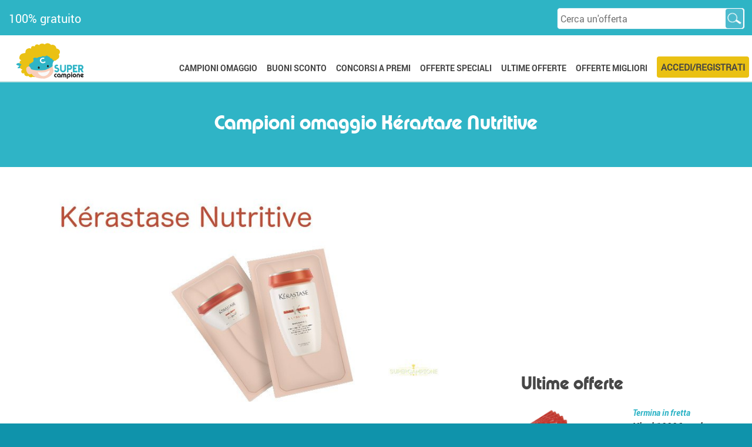

--- FILE ---
content_type: text/html; charset=UTF-8
request_url: https://www.supercampione.it/campioni-omaggio-kerastase-nutritive
body_size: 18484
content:
<!DOCTYPE html>
<html lang="it-IT">

<head>
    <meta http-equiv="content-type" content="text/html; charset=UTF-8">
    <link rel="profile" href="https://gmpg.org/xfn/11">
            <title>Campioni omaggio Kérastase Nutritive - SuperCampione 2026</title>
    <meta name="description" content="Stampa il coupon e scopri subito il punto vendita più vicino per ritirare i tuoi campioni omaggio Nutritive!" />
        <meta name="viewport" content="initial-scale=1">
    <meta name='robots' content='index, follow, max-image-preview:large, max-snippet:-1, max-video-preview:-1' />
    <meta property="og:locale" content="it_IT" />
    <meta property="og:type" content="website" />
    <meta property="og:title" content="Campioni omaggio Kérastase Nutritive" />
    <meta property="og:description" content="Stampa il coupon e scopri subito il punto vendita più vicino per ritirare i tuoi campioni omaggio Nutritive!" />
    <meta property="og:url" content="https://www.supercampione.it/campioni-omaggio-kerastase-nutritive" />
    <meta property="og:site_name" content="SuperCampione" />
    <meta property="og:image" content="http://www.supercampione.it/assets/uploaded_files/1468337010_kerastase.jpg" />
    <meta name="twitter:card" content="summary_large_image">
    <meta property="fb:app_id" content="230777643950403">
            <script type='application/ld+json'>
            {
                "@context": "https://schema.org",
                "@graph": [{
                        "@type": "WebSite",
                        "@id": "https://www.supercampione.it/#website",
                        "url": "https://www.supercampione.it/",
                        "name": "Supercampione",
                        "sameAs": [
                            "https://www.facebook.com/supercampione.it/",
                            "https://twitter.com/supercampioneit",
                            "https://plus.google.com/+SuperCampione"
                        ],
                        "potentialAction": {
                            "@type": "SearchAction",
                            "target": "https://www.supercampione.it/search?s={search_term_string}",
                            "query-input": "required name=search_term_string"
                        }
                    },
                    {
                        "@type": "ImageObject",
                        "@id": "https://www.supercampione.it/campioni-omaggio-kerastase-nutritive#primaryimage",
                        "url": "https://www.supercampione.it/assets/uploaded_files/1468337010_kerastase.jpg",
                        "width": 800,
                        "height": 400
                    },
                    {
                        "@type": "Article",
                        "@id": "https://www.supercampione.it/campioni-omaggio-kerastase-nutritive#webpage",
                        "url": "https://www.supercampione.it/campioni-omaggio-kerastase-nutritive",
                        "inLanguage": "it-IT",
                        "name": "Campioni omaggio Kérastase Nutritive",
                        "articleSection": "CAMPIONI OMAGGIO",
                        "mainEntityOfPage": "https://www.supercampione.it/campioni-omaggio-kerastase-nutritive",
                        "headline": "Campioni omaggio Kérastase Nutritive",
                        "isPartOf": {
                            "@id": "https://www.supercampione.it/#website"
                        },
                        "datePublished": "2016-06-08 11:18:59",
                        "dateModified": "2016-09-28 11:34:50",
                        "author": {
                            "@type": "Organization",
                            "name": "Supercampione"
                        },
                        "publisher": {
                            "@type": "Organization",
                            "name": "Supercampione",
                            "logo": {
                                "@type": "ImageObject",
                                "url": "https://www.supercampione.it/img/logo_for_ld_json.png",
                                "width": 257,
                                "height": 60                            },
                            "url": "https://www.supercampione.it/"
                        },
                        "image": {
                            "@type": "ImageObject",
                            "url": "https://www.supercampione.it/assets/uploaded_files/1468337010_kerastase.jpg",
                            "width": 800,
                            "height": 400
                        },
                        "description": "<p>Prova la gamma Nutritive di K&eacute;rastase che dona <strong>lucentezza</strong>, <strong>sofficit&agrave;</strong> e <strong>leggerazza</strong> ai capelli secchi e sfibrati&nbsp;e aiuta&nbsp;il controllo e la disciplina durante la messa in piega.</p>
<p>Per richiedere i <strong>campioni omaggio Nutritive</strong> collegati al sito <strong>MyK&eacute;rastase</strong> e se sei gi&agrave; iscritto accedi, altrimenti registrati e seleziona la tua citt&agrave; per scoprire quali sono i saloni aderenti all'iniziativa.</p>
<p>Stampa il coupon e presentalo nel punto vendita pi&ugrave; vicino per ottenere un campione a scelta tra: Bain Satin 1 10ml, Lait Vital 10 ml, Bain Satin 2 10 ml, Masquintense Capelli Fini 15 ml, Masquintense Capelli Grossi 15 ml, Bain Magistral 10 ml, Masque Magistral 15 ml, Fontant Magistral 10 ml, Cr&egrave;me Magistral 10 ml.</p>
<p>Affrettati e ritira i tuoi campioni omaggio K&eacute;rastase Nutritive fino ad esaurimento scorte senza alcun vincolo di acquisto di prodotti e/o servizi!</p>",
                        "interactionStatistic": {
                            "@type": "InteractionCounter",
                            "userInteractionCount": "3318",
                            "interactionType": "http://schema.org/ViewAction"
                        }
                    },
                    {
                        "@type": "Organization",
                        "name": "Supercampione",
                        "image": {
                            "@type": "ImageObject",
                            "url": "https://www.supercampione.it/img/logo_for_ld_json.png",
                            "width": 257,
                            "height": 60                        }
                    }
                ]
            }
        </script>

        <link rel="icon" href="https://www.supercampione.it/img/favicon.ico" type="image/x-icon">

    
    
<script async src="https://pagead2.googlesyndication.com/pagead/js/adsbygoogle.js?client=ca-pub-5911472799975352" crossorigin="anonymous" type="2f0b5b67532864b7b730158e-text/javascript"></script>

    <!-- Hotjar Tracking Code for www.supercampione.it 
<script>
    (function(h,o,t,j,a,r){
        h.hj=h.hj||function(){(h.hj.q=h.hj.q||[]).push(arguments)};
        h._hjSettings={hjid:1081692,hjsv:6};
        a=o.getElementsByTagName('head')[0];
        r=o.createElement('script');r.async=1;
        r.src=t+h._hjSettings.hjid+j+h._hjSettings.hjsv;
        a.appendChild(r);
    })(window,document,'https://static.hotjar.com/c/hotjar-','.js?sv=');
</script> -->
    <!-- Global site tag (gtag.js) - Google Universal Analytics -->
    <script async src="https://www.googletagmanager.com/gtag/js?id=UA-63353788-3" type="2f0b5b67532864b7b730158e-text/javascript"></script>
    <script type="2f0b5b67532864b7b730158e-text/javascript">
        window.dataLayer = window.dataLayer || [];
        function gtag() {
            dataLayer.push(arguments);
        }
        gtag('js', new Date());
                gtag('config', 'UA-63353788-3', {
            'anonymize_ip': true
        });
    </script>
	<!-- Google tag (gtag.js) - Google Analytics 4 -->
	<script async src="https://www.googletagmanager.com/gtag/js?id=G-DDT0Y2JPRQ" type="2f0b5b67532864b7b730158e-text/javascript"></script>
	<script type="2f0b5b67532864b7b730158e-text/javascript">
	  window.dataLayer = window.dataLayer || [];
	  function gtag(){dataLayer.push(arguments);}
	  gtag('js', new Date());

	  gtag('config', 'G-DDT0Y2JPRQ', {
            'anonymize_ip': true
        });
	</script>
	<!-- Google Tag Manager -->
	<script type="2f0b5b67532864b7b730158e-text/javascript">(function(w,d,s,l,i){w[l]=w[l]||[];w[l].push({'gtm.start':
	new Date().getTime(),event:'gtm.js'});var f=d.getElementsByTagName(s)[0],
	j=d.createElement(s),dl=l!='dataLayer'?'&l='+l:'';j.async=true;j.src=
	'https://www.googletagmanager.com/gtm.js?id='+i+dl;f.parentNode.insertBefore(j,f);
	})(window,document,'script','dataLayer','GTM-P28RX5WH');</script>
	<!-- End Google Tag Manager -->

    <link rel="stylesheet" href="https://www.supercampione.it/css/bootstrap.min.css">
    <link rel="stylesheet" href="https://www.supercampione.it/css/style.css?ver=20260118055419">
    <script src="/cdn-cgi/scripts/7d0fa10a/cloudflare-static/rocket-loader.min.js" data-cf-settings="2f0b5b67532864b7b730158e-|49"></script><link rel="stylesheet" href="https://www.supercampione.it/css/animate.css" media="none" onload="if(media!='all')media='all'">
    <script src="/cdn-cgi/scripts/7d0fa10a/cloudflare-static/rocket-loader.min.js" data-cf-settings="2f0b5b67532864b7b730158e-|49"></script><link rel="stylesheet" href="https://www.supercampione.it/node_modules/select2/dist/css/select2.css" media="none" onload="if(media!='all')media='all'">
        <link rel="preload" as="font" type="font/woff2" crossorigin href="/fonts/font-awesome/fonts/fontawesome-webfont.woff2?v=4.6.3" />
    <script src="/cdn-cgi/scripts/7d0fa10a/cloudflare-static/rocket-loader.min.js" data-cf-settings="2f0b5b67532864b7b730158e-|49"></script><link rel="preload" as="style" href="/fonts/font-awesome/css/font-awesome.min.css" onload="this.rel='stylesheet'" />
    <link rel="preload" as="font" type="font/woff" crossorigin href="/fonts/Roboto-Bold/Roboto-Bold.woff" />
    <noscript>
        <link rel="stylesheet" href="https://www.supercampione.it/css/animate.css" />
        <link rel="stylesheet" href="https://www.supercampione.it/node_modules/select2/dist/css/select2.css" />
        <link rel="stylesheet" href="/fonts/font-awesome/css/font-awesome.min.css" />
    </noscript>

    
        <script src="/js/jquery-1.12.2.min.js" type="2f0b5b67532864b7b730158e-text/javascript"></script>
            
        <script type="2f0b5b67532864b7b730158e-text/javascript">
        ! function(a) {
            "function" == typeof define && define.amd ? define(["jquery"], a) : a("object" == typeof exports ? require("jquery") : jQuery)
        }(function(a) {
            var b, c = navigator.userAgent,
                d = /iphone/i.test(c),
                e = /chrome/i.test(c),
                f = /android/i.test(c);
            a.mask = {
                definitions: {
                    9: "[0-9]",
                    a: "[A-Za-z]",
                    "*": "[A-Za-z0-9]"
                },
                autoclear: !0,
                dataName: "rawMaskFn",
                placeholder: "_"
            }, a.fn.extend({
                caret: function(a, b) {
                    var c;
                    if (0 !== this.length && !this.is(":hidden")) return "number" == typeof a ? (b = "number" == typeof b ? b : a, this.each(function() {
                        this.setSelectionRange ? this.setSelectionRange(a, b) : this.createTextRange && (c = this.createTextRange(), c.collapse(!0), c.moveEnd("character", b), c.moveStart("character", a), c.select())
                    })) : (this[0].setSelectionRange ? (a = this[0].selectionStart, b = this[0].selectionEnd) : document.selection && document.selection.createRange && (c = document.selection.createRange(), a = 0 - c.duplicate().moveStart("character", -1e5), b = a + c.text.length), {
                        begin: a,
                        end: b
                    })
                },
                unmask: function() {
                    return this.trigger("unmask")
                },
                mask: function(c, g) {
                    var h, i, j, k, l, m, n, o;
                    if (!c && this.length > 0) {
                        h = a(this[0]);
                        var p = h.data(a.mask.dataName);
                        return p ? p() : void 0
                    }
                    return g = a.extend({
                        autoclear: a.mask.autoclear,
                        placeholder: a.mask.placeholder,
                        completed: null
                    }, g), i = a.mask.definitions, j = [], k = n = c.length, l = null, a.each(c.split(""), function(a, b) {
                        "?" == b ? (n--, k = a) : i[b] ? (j.push(new RegExp(i[b])), null === l && (l = j.length - 1), k > a && (m = j.length - 1)) : j.push(null)
                    }), this.trigger("unmask").each(function() {
                        function h() {
                            if (g.completed) {
                                for (var a = l; m >= a; a++)
                                    if (j[a] && C[a] === p(a)) return;
                                g.completed.call(B)
                            }
                        }

                        function p(a) {
                            return g.placeholder.charAt(a < g.placeholder.length ? a : 0)
                        }

                        function q(a) {
                            for (; ++a < n && !j[a];);
                            return a
                        }

                        function r(a) {
                            for (; --a >= 0 && !j[a];);
                            return a
                        }

                        function s(a, b) {
                            var c, d;
                            if (!(0 > a)) {
                                for (c = a, d = q(b); n > c; c++)
                                    if (j[c]) {
                                        if (!(n > d && j[c].test(C[d]))) break;
                                        C[c] = C[d], C[d] = p(d), d = q(d)
                                    } z(), B.caret(Math.max(l, a))
                            }
                        }

                        function t(a) {
                            var b, c, d, e;
                            for (b = a, c = p(a); n > b; b++)
                                if (j[b]) {
                                    if (d = q(b), e = C[b], C[b] = c, !(n > d && j[d].test(e))) break;
                                    c = e
                                }
                        }

                        function u() {
                            var a = B.val(),
                                b = B.caret();
                            if (o && o.length && o.length > a.length) {
                                for (A(!0); b.begin > 0 && !j[b.begin - 1];) b.begin--;
                                if (0 === b.begin)
                                    for (; b.begin < l && !j[b.begin];) b.begin++;
                                B.caret(b.begin, b.begin)
                            } else {
                                for (A(!0); b.begin < n && !j[b.begin];) b.begin++;
                                B.caret(b.begin, b.begin)
                            }
                            h()
                        }

                        function v() {
                            A(), B.val() != E && B.change()
                        }

                        function w(a) {
                            if (!B.prop("readonly")) {
                                var b, c, e, f = a.which || a.keyCode;
                                o = B.val(), 8 === f || 46 === f || d && 127 === f ? (b = B.caret(), c = b.begin, e = b.end, e - c === 0 && (c = 46 !== f ? r(c) : e = q(c - 1), e = 46 === f ? q(e) : e), y(c, e), s(c, e - 1), a.preventDefault()) : 13 === f ? v.call(this, a) : 27 === f && (B.val(E), B.caret(0, A()), a.preventDefault())
                            }
                        }

                        function x(b) {
                            if (!B.prop("readonly")) {
                                var c, d, e, g = b.which || b.keyCode,
                                    i = B.caret();
                                if (!(b.ctrlKey || b.altKey || b.metaKey || 32 > g) && g && 13 !== g) {
                                    if (i.end - i.begin !== 0 && (y(i.begin, i.end), s(i.begin, i.end - 1)), c = q(i.begin - 1), n > c && (d = String.fromCharCode(g), j[c].test(d))) {
                                        if (t(c), C[c] = d, z(), e = q(c), f) {
                                            var k = function() {
                                                a.proxy(a.fn.caret, B, e)()
                                            };
                                            setTimeout(k, 0)
                                        } else B.caret(e);
                                        i.begin <= m && h()
                                    }
                                    b.preventDefault()
                                }
                            }
                        }

                        function y(a, b) {
                            var c;
                            for (c = a; b > c && n > c; c++) j[c] && (C[c] = p(c))
                        }

                        function z() {
                            B.val(C.join(""))
                        }

                        function A(a) {
                            var b, c, d, e = B.val(),
                                f = -1;
                            for (b = 0, d = 0; n > b; b++)
                                if (j[b]) {
                                    for (C[b] = p(b); d++ < e.length;)
                                        if (c = e.charAt(d - 1), j[b].test(c)) {
                                            C[b] = c, f = b;
                                            break
                                        } if (d > e.length) {
                                        y(b + 1, n);
                                        break
                                    }
                                } else C[b] === e.charAt(d) && d++, k > b && (f = b);
                            return a ? z() : k > f + 1 ? g.autoclear || C.join("") === D ? (B.val() && B.val(""), y(0, n)) : z() : (z(), B.val(B.val().substring(0, f + 1))), k ? b : l
                        }
                        var B = a(this),
                            C = a.map(c.split(""), function(a, b) {
                                return "?" != a ? i[a] ? p(b) : a : void 0
                            }),
                            D = C.join(""),
                            E = B.val();
                        B.data(a.mask.dataName, function() {
                            return a.map(C, function(a, b) {
                                return j[b] && a != p(b) ? a : null
                            }).join("")
                        }), B.one("unmask", function() {
                            B.off(".mask").removeData(a.mask.dataName)
                        }).on("focus.mask", function() {
                            if (!B.prop("readonly")) {
                                clearTimeout(b);
                                var a;
                                E = B.val(), a = A(), b = setTimeout(function() {
                                    B.get(0) === document.activeElement && (z(), a == c.replace("?", "").length ? B.caret(0, a) : B.caret(a))
                                }, 10)
                            }
                        }).on("blur.mask", v).on("keydown.mask", w).on("keypress.mask", x).on("input.mask paste.mask", function() {
                            B.prop("readonly") || setTimeout(function() {
                                var a = A(!0);
                                B.caret(a), h()
                            }, 0)
                        }), e && f && B.off("input.mask").on("input.mask", u), A()
                    })
                }
            })
        });
    </script>

    <script src="https://www.supercampione.it/js/bootstrap.min.js" type="2f0b5b67532864b7b730158e-text/javascript"></script>
    <script id="jquery_popupoverlay" src="https://www.supercampione.it/node_modules/jquery-popup-overlay/jquery.popupoverlay.js" type="2f0b5b67532864b7b730158e-text/javascript"></script>

        <script src="https://www.supercampione.it/js/frontend.min.js?ver=20260118055419" type="2f0b5b67532864b7b730158e-text/javascript"></script>
    <script src="https://www.supercampione.it/js/docs.min.js" type="2f0b5b67532864b7b730158e-text/javascript"></script>
    <!-- IE10 viewport hack for Surface/desktop Windows 8 bug -->
    <script src="https://www.supercampione.it/js/ie10-viewport-bug-workaround.js" type="2f0b5b67532864b7b730158e-text/javascript"></script>


    

    <!-- jssor slider scripts-->
    <script src="https://www.supercampione.it/js/jssorslider.min.js" type="2f0b5b67532864b7b730158e-text/javascript"></script>
    <!-- Facebook Pixel Code -->
    <script type="2f0b5b67532864b7b730158e-text/javascript">
        ! function(f, b, e, v, n, t, s) {
            if (f.fbq) return;
            n = f.fbq = function() {
                n.callMethod ?
                    n.callMethod.apply(n, arguments) : n.queue.push(arguments)
            };
            if (!f._fbq) f._fbq = n;
            n.push = n;
            n.loaded = !0;
            n.version = '2.0';
            n.queue = [];
            t = b.createElement(e);
            t.async = !0;
            t.src = v;
            s = b.getElementsByTagName(e)[0];
            s.parentNode.insertBefore(t, s)
        }(window, document, 'script',
            'https://connect.facebook.net/en_US/fbevents.js');
        fbq('init', '411406882719870'); // SuperCampione
        fbq('track', 'PageView');
    </script>
    <noscript><img height="1" width="1" style="display:none" src="https://www.facebook.com/tr?id=411406882719870&ev=PageView&noscript=1" /></noscript>
    <!-- End Facebook Pixel Code -->
            <script async src="https://pagead2.googlesyndication.com/pagead/js/adsbygoogle.js" type="2f0b5b67532864b7b730158e-text/javascript"></script>
            
    <script type="2f0b5b67532864b7b730158e-text/javascript">
        // Lazy Load
        $(document).ready(function() {
            var lazyloadImages;

            if ("IntersectionObserver" in window) {
                lazyloadImages = document.querySelectorAll(".lazy");
                var imageObserver = new IntersectionObserver(function(entries, observer) {
                    //console.log(observer);
                    entries.forEach(function(entry) {
                        if (entry.isIntersecting) {
                            var image = entry.target;
                            image.src = image.dataset.src;
                            image.classList.remove("lazy");
                            imageObserver.unobserve(image);
                        }
                    });
                }, {
                    root: document.querySelector("#container"),
                    rootMargin: "0px 0px 500px 0px"
                });

                lazyloadImages.forEach(function(image) {
                    imageObserver.observe(image);
                });
            } else {
                var lazyloadThrottleTimeout;
                lazyloadImages = $(".lazy");

                function lazyload() {
                    if (lazyloadThrottleTimeout) {
                        clearTimeout(lazyloadThrottleTimeout);
                    }

                    lazyloadThrottleTimeout = setTimeout(function() {
                        var scrollTop = $(window).scrollTop();
                        lazyloadImages.each(function() {
                            var el = $(this);
                            if (el.offset().top < window.innerHeight + scrollTop + 500) {
                                var url = el.attr("data-src");
                                el.attr("src", url);
                                el.removeClass("lazy");
                                lazyloadImages = $(".lazy");
                            }
                        });
                        if (lazyloadImages.length == 0) {
                            $(document).off("scroll");
                            $(window).off("resize");
                        }
                    }, 20);
                }

                $(document).on("scroll", lazyload);
                $(window).on("resize", lazyload);
            }
        })
    </script>

    
    <style>
        .adsgoo-alternative {
            background: #EEE;
            text-align: center;
            width: 970px;
            height: 250px;
            line-height: 250px;
            margin: 0 auto;
        }

        .adsgoo-alternative-square {
            background: #EEE;
            text-align: center;
            width: 336px;
            height: 280px;
            line-height: 280px;
            margin: 0 auto;
        }

        .adsgoo-alternative-sidebar {
            background: #EEE;
            text-align: center;
            width: 336px;
            height: 280px;
            line-height: 280px;
            margin: 0 auto;
            padding: 0px 31px 30px;
        }
    </style>

    
</head>

<body class="template_pages">
    
    <!-- Start of LiveChat (www.livechatinc.com) code -->
    <script type="2f0b5b67532864b7b730158e-text/javascript">
        window.__lc = window.__lc || {};
        window.__lc.license = 11796270;
        (function() {
            var lc = document.createElement('script');
            lc.type = 'text/javascript';
            lc.async = true;
            lc.src = ('https:' == document.location.protocol ? 'https://' : 'http://') + 'cdn.livechatinc.com/tracking.js';
            var s = document.getElementsByTagName('script')[0];
            s.parentNode.insertBefore(lc, s);
        })();
    </script>
    <noscript>
        <a href="https://www.livechatinc.com/chat-with/11796270/" rel="nofollow">Chat with us</a>,
        powered by <a href="https://www.livechatinc.com/?welcome" rel="noopener nofollow" target="_blank">LiveChat</a>
    </noscript>
    <!-- End of LiveChat code -->

    <div class="layout-wrapper">
        <div class="layout">
            <header>
                <div class="container page_template_pages" style="width: 100%; max-width: 1920px;">
                    
                                            <div class="header-top-line">
                            <div class="row" style="width: 100%; max-width: 1920px;">
                                <div class="col-lg-6 col-md-6 col-sm-6 col-xs-12">
                                    <div class="header-top-line-left">
                                        <p class="header-top-line-text">100% gratuito</p>
                                                                            </div>
                                </div>

                                <div class="col-lg-6 col-md-6 col-sm-6 col-xs-12">
                                    <div class="header-top-line-right">
                                                                                                                            <div class="field_search_top col-md-6" style="width: 325px;">
                                                <input style="width: 320px;" type="text" onkeydown="if (!window.__cfRLUnblockHandlers) return false; if (event.keyCode == 13 && this.value != ''){loadCercaDeal();}" name="deal_title" id="deal_title" value="" class="form-input-box" placeholder="Cerca un'offerta" data-cf-modified-2f0b5b67532864b7b730158e-="" />
                                                <input type="submit" name="cerca-deal" id="cerca-deal" value="Cerca" class="btn btn-large" />
                                            </div>
                                                                            </div>
                                </div>
                            </div>
                        </div>
                    
                    <div class="nav-top-line">
                        <div class="row" style="width: 100%; max-width: 1920px;">
                            <div class="col-lg-12">
                                <nav class="navbar main-navbar-header">
                                    <div class="container-fluid">
                                        <div class="navbar-header">
                                            <button type="button" class="navbar-toggle collapsed" data-toggle="collapse" data-target="#bs-example-navbar-collapse-1" aria-expanded="false">
                                                <span class="sr-only">Toggle navigation</span>
                                                <span class="icon-bar"></span>
                                                <span class="icon-bar"></span>
                                                <span class="icon-bar"></span>
                                            </button>
                                            <span class="navbar-text-preheader">MENU:</span>
                                            <div class="logo">
                                                <a href="https://www.supercampione.it/" title="Homepage - Logo Supercampione"><img src="https://www.supercampione.it/img/logo-supercampione.svg" alt="Supercampione logo supercampione.it" /></a>
                                            </div>
                                        </div>
                                        <div class="collapse navbar-collapse" id="bs-example-navbar-collapse-1">
                                            
                                            <div class="btn-registration-header">

                                                                                                    
                                                    
                                                        <button id="registration" title="Registrati" class="btn  semi-bold text-uppercase btn-header semi-bold myaccount">
                                                            ACCEDI/REGISTRATI
                                                        </button>

                                                    
                                                    
                                                                                            </div>
                                            <!-- popup registered from popup login/reg BEGIN -->
                                            
                                            <div id="just_registered" data-show="false" data-pixel="false">
                                                                                                
                                                <div class="hide-btn margin-top-bottom col-md-2 col-lg-2">
                                                    <input type="button" class="hide-button" value="X" />
                                                    <div id="pixa"></div>
                                                </div>
                                                <p>Grazie per esserti registrato a Supercampione.it</p>
                                            </div>
                                            <!--  popup registered from popup login/reg END  -->
                                            <!-- popup login BEGIN -->
                                            <input id="login_check" type="hidden" value="false">


                                            <div class="container-topmenu">
                                                <script type="2f0b5b67532864b7b730158e-text/javascript">
                                                    $(function() {
                                                        $('.nav li a').each(function() {
                                                            var $this = $(this);
                                                            if ($this.attr('href') == (location)) {
                                                                $this.addClass('current');
                                                                $this.parent().addClass('current');
                                                                $this.parent().parent().parent().addClass('current');
                                                                $this.parent().parent().parent().children().addClass('current');
                                                            }
                                                        })
                                                    })
                                                </script>
                                                <style>
                                                    /* # */
                                                    a.current {
                                                        color: # !important;
                                                    }

                                                    li.current {
                                                        border-color: # !important;
                                                    }
                                                </style>
                                                <ul class="topmenu nav navbar-nav">
                                                    <li onmouseover="if (!window.__cfRLUnblockHandlers) return false; this.style='border-color:#2FB4C6';" onmouseout="if (!window.__cfRLUnblockHandlers) return false; this.style='border-color:#c4e2e0;';" style="border-color: #c4e2e0;" data-cf-modified-2f0b5b67532864b7b730158e-="">
                                                        <a href="/ultime-offerte" title="ULTIME OFFERTE" onmouseover="if (!window.__cfRLUnblockHandlers) return false; this.style='color: #2FB4C6';" onmouseout="if (!window.__cfRLUnblockHandlers) return false; this.style='color: #444;';" data-cf-modified-2f0b5b67532864b7b730158e-="">ULTIME OFFERTE</a>
                                                    </li>
                                                    <li onmouseover="if (!window.__cfRLUnblockHandlers) return false; this.style='border-color:#EAC113';" onmouseout="if (!window.__cfRLUnblockHandlers) return false; this.style='border-color:#c4e2e0;';" style="border-color: #c4e2e0;" data-cf-modified-2f0b5b67532864b7b730158e-="">
                                                        <a href="/offerte-migliori" title="OFFERTE MIGLIORI" onmouseover="if (!window.__cfRLUnblockHandlers) return false; this.style='color: #EAC113';" onmouseout="if (!window.__cfRLUnblockHandlers) return false; this.style='color: #444;';" data-cf-modified-2f0b5b67532864b7b730158e-="">OFFERTE MIGLIORI</a>
                                                    </li>
                                                </ul>
                                                <ul class="topmenu nav navbar-nav"><li class="dropdown" onmouseover="if (!window.__cfRLUnblockHandlers) return false; this.style='border-color:#864ebf';" onmouseout="if (!window.__cfRLUnblockHandlers) return false; this.style='border-color:#c4e2e0;';" data-cf-modified-2f0b5b67532864b7b730158e-=""><a href="https://www.supercampione.it/campioni-omaggio" title="CAMPIONI OMAGGIO" onmouseover="if (!window.__cfRLUnblockHandlers) return false; this.style='color: #864ebf';" onmouseout="if (!window.__cfRLUnblockHandlers) return false; this.style='color: #444;';" data-cf-modified-2f0b5b67532864b7b730158e-="">CAMPIONI OMAGGIO</a><ul class="submenu dropdown-menu"><li onmouseover="if (!window.__cfRLUnblockHandlers) return false; this.style='border-color:#864ebf';" onmouseout="if (!window.__cfRLUnblockHandlers) return false; this.style='border-color:#c4e2e0;';" data-cf-modified-2f0b5b67532864b7b730158e-=""><a href="https://www.supercampione.it/diventa-tester" title="DIVENTA TESTER" onmouseover="if (!window.__cfRLUnblockHandlers) return false; this.style='color: #864ebf';" onmouseout="if (!window.__cfRLUnblockHandlers) return false; this.style='color: #444;';" data-cf-modified-2f0b5b67532864b7b730158e-="">DIVENTA TESTER</a></li><li onmouseover="if (!window.__cfRLUnblockHandlers) return false; this.style='border-color:#864ebf';" onmouseout="if (!window.__cfRLUnblockHandlers) return false; this.style='border-color:#c4e2e0;';" data-cf-modified-2f0b5b67532864b7b730158e-=""><a href="https://www.supercampione.it/omaggi-online" title="OMAGGI ONLINE" onmouseover="if (!window.__cfRLUnblockHandlers) return false; this.style='color: #864ebf';" onmouseout="if (!window.__cfRLUnblockHandlers) return false; this.style='color: #444;';" data-cf-modified-2f0b5b67532864b7b730158e-="">OMAGGI ONLINE</a></li><li onmouseover="if (!window.__cfRLUnblockHandlers) return false; this.style='border-color:#864ebf';" onmouseout="if (!window.__cfRLUnblockHandlers) return false; this.style='border-color:#c4e2e0;';" data-cf-modified-2f0b5b67532864b7b730158e-=""><a href="https://www.supercampione.it/omaggi-in-negozio" title="OMAGGI IN NEGOZIO" onmouseover="if (!window.__cfRLUnblockHandlers) return false; this.style='color: #864ebf';" onmouseout="if (!window.__cfRLUnblockHandlers) return false; this.style='color: #444;';" data-cf-modified-2f0b5b67532864b7b730158e-="">OMAGGI IN NEGOZIO</a></li></ul></li><li onmouseover="if (!window.__cfRLUnblockHandlers) return false; this.style='border-color:#ff2e5a';" onmouseout="if (!window.__cfRLUnblockHandlers) return false; this.style='border-color:#c4e2e0;';" data-cf-modified-2f0b5b67532864b7b730158e-=""><a href="https://www.supercampione.it/buoni-sconto-coupon" title="BUONI SCONTO" onmouseover="if (!window.__cfRLUnblockHandlers) return false; this.style='color: #ff2e5a';" onmouseout="if (!window.__cfRLUnblockHandlers) return false; this.style='color: #444;';" data-cf-modified-2f0b5b67532864b7b730158e-="">BUONI SCONTO</a></li><li class="dropdown" onmouseover="if (!window.__cfRLUnblockHandlers) return false; this.style='border-color:#2dc838';" onmouseout="if (!window.__cfRLUnblockHandlers) return false; this.style='border-color:#c4e2e0;';" data-cf-modified-2f0b5b67532864b7b730158e-=""><a href="https://www.supercampione.it/concorsi-a-premi" title="CONCORSI A PREMI" onmouseover="if (!window.__cfRLUnblockHandlers) return false; this.style='color: #2dc838';" onmouseout="if (!window.__cfRLUnblockHandlers) return false; this.style='color: #444;';" data-cf-modified-2f0b5b67532864b7b730158e-="">CONCORSI A PREMI</a><ul class="submenu dropdown-menu"><li onmouseover="if (!window.__cfRLUnblockHandlers) return false; this.style='border-color:#2dc838';" onmouseout="if (!window.__cfRLUnblockHandlers) return false; this.style='border-color:#c4e2e0;';" data-cf-modified-2f0b5b67532864b7b730158e-=""><a href="https://www.supercampione.it/concorsi-gratuiti" title="CONCORSI GRATUITI" onmouseover="if (!window.__cfRLUnblockHandlers) return false; this.style='color: #2dc838';" onmouseout="if (!window.__cfRLUnblockHandlers) return false; this.style='color: #444;';" data-cf-modified-2f0b5b67532864b7b730158e-="">CONCORSI GRATUITI</a></li><li onmouseover="if (!window.__cfRLUnblockHandlers) return false; this.style='border-color:#2dc838';" onmouseout="if (!window.__cfRLUnblockHandlers) return false; this.style='border-color:#c4e2e0;';" data-cf-modified-2f0b5b67532864b7b730158e-=""><a href="https://www.supercampione.it/concorsi-con-acquisto" title="CONCORSI CON ACQUISTO" onmouseover="if (!window.__cfRLUnblockHandlers) return false; this.style='color: #2dc838';" onmouseout="if (!window.__cfRLUnblockHandlers) return false; this.style='color: #444;';" data-cf-modified-2f0b5b67532864b7b730158e-="">CONCORSI CON ACQUISTO</a></li><li onmouseover="if (!window.__cfRLUnblockHandlers) return false; this.style='border-color:#2dc838';" onmouseout="if (!window.__cfRLUnblockHandlers) return false; this.style='border-color:#c4e2e0;';" data-cf-modified-2f0b5b67532864b7b730158e-=""><a href="https://www.supercampione.it/concorsi-instant-win" title="CONCORSI INSTANT WIN" onmouseover="if (!window.__cfRLUnblockHandlers) return false; this.style='color: #2dc838';" onmouseout="if (!window.__cfRLUnblockHandlers) return false; this.style='color: #444;';" data-cf-modified-2f0b5b67532864b7b730158e-="">CONCORSI INSTANT WIN</a></li><li onmouseover="if (!window.__cfRLUnblockHandlers) return false; this.style='border-color:#2dc838';" onmouseout="if (!window.__cfRLUnblockHandlers) return false; this.style='border-color:#c4e2e0;';" data-cf-modified-2f0b5b67532864b7b730158e-=""><a href="https://www.supercampione.it/operazioni-a-premio" title="OPERAZIONI A PREMIO" onmouseover="if (!window.__cfRLUnblockHandlers) return false; this.style='color: #2dc838';" onmouseout="if (!window.__cfRLUnblockHandlers) return false; this.style='color: #444;';" data-cf-modified-2f0b5b67532864b7b730158e-="">OPERAZIONI A PREMIO</a></li></ul></li><li onmouseover="if (!window.__cfRLUnblockHandlers) return false; this.style='border-color:#ffa500';" onmouseout="if (!window.__cfRLUnblockHandlers) return false; this.style='border-color:#c4e2e0;';" data-cf-modified-2f0b5b67532864b7b730158e-=""><a href="https://www.supercampione.it/offerte" title="OFFERTE SPECIALI" onmouseover="if (!window.__cfRLUnblockHandlers) return false; this.style='color: #ffa500';" onmouseout="if (!window.__cfRLUnblockHandlers) return false; this.style='color: #444;';" data-cf-modified-2f0b5b67532864b7b730158e-="">OFFERTE SPECIALI</a></li></ul>
                                            </div>

                                            <div class="tags-row-collapse">
                                                <div class="tag-icon">
                                                    <a href="https://www.supercampione.it/animali" title="Animali" class="tag-icon-link"><span style="background-image: url('https://www.supercampione.it/img/tag/animali.png')" alt="Animali" class="tag-icon-img"></span><span class="tag-text-link">ANIMALI</span></a>
                                                </div>
                                                <div class="tag-icon">
                                                    <a href="https://www.supercampione.it/bellezza" title="Bellezza" class="tag-icon-link"><span style="background-image: url('https://www.supercampione.it/img/tag/bellezza.png')" alt="Bellezza" class="tag-icon-img"></span><span class="tag-text-link">BELLEZZA</span></a>
                                                </div>
                                                <div class="tag-icon">
                                                    <a href="https://www.supercampione.it/viaggi" title="Viaggi" class="tag-icon-link"><span style="background-image: url('https://www.supercampione.it/img/tag/viaggi.png')" alt="Viaggi" class="tag-icon-img"></span><span class="tag-text-link">VIAGGI</span></a>
                                                </div>
                                                <div class="tag-icon">
                                                    <a href="https://www.supercampione.it/spesa" title="Spesa" class="tag-icon-link"><span style="background-image: url('https://www.supercampione.it/img/tag/spesa.png')" alt="Spesa" class="tag-icon-img"></span><span class="tag-text-link">SPESA</span></a>
                                                </div>
                                                <div class="tag-icon">
                                                    <a href="https://www.supercampione.it/mamme" title="Mamme" class="tag-icon-link"><span style="background-image: url('https://www.supercampione.it/img/tag/mamme.png')" alt="Mamme" class="tag-icon-img"></span><span class="tag-text-link">MAMME</span></a>
                                                </div>
                                                <div class="tag-icon">
                                                    <a href="https://www.supercampione.it/abbigliamento" title="Abbigliamento" class="tag-icon-link"><span style="background-image: url('https://www.supercampione.it/img/tag/abbigliamento.png')" alt="Abbigliamento" class="tag-icon-img"></span><span class="tag-text-link">ABBIGLIAMENTO</span></a>
                                                </div>
                                                <div class="tag-icon">
                                                    <a href="https://www.supercampione.it/elettronica" title="Elettronica" class="tag-icon-link"><span style="background-image: url('https://www.supercampione.it/img/tag/elettronica.png')" alt="Elettronica" class="tag-icon-img"></span><span class="tag-text-link">ELETTRONICA</span></a>
                                                </div>
                                                <div class="tag-icon">
                                                    <a href="https://www.supercampione.it/casa" title="Casa" class="tag-icon-link"><span style="background-image: url('https://www.supercampione.it/img/tag/casa.png')" alt="Casa" class="tag-icon-img"></span><span class="tag-text-link">CASA</span></a>
                                                </div>
                                            </div>

                                        </div> <!-- end collapse -->
                                                                        </nav>
                            </div>
                        </div>
                    </div>
                </div>

                            </header>
            <div id="ricercatest">
                <main>
    <div id="fb-root"></div>
    <script type="2f0b5b67532864b7b730158e-text/javascript">
        (function(d, s, id) {
            var js, fjs = d.getElementsByTagName(s)[0];
            if (d.getElementById(id)) return;
            js = d.createElement(s);
            js.id = id;
            js.src = "https://connect.facebook.net//sdk.js#xfbml=1&version=v3.0&appId=230777643950403";
            fjs.parentNode.insertBefore(js, fjs);
        }(document, 'script', 'facebook-jssdk'));
    </script>

    <script async src="https://pagead2.googlesyndication.com/pagead/js/adsbygoogle.js" type="2f0b5b67532864b7b730158e-text/javascript"></script>
    <div class="main-section-wrapper">
        <div class="container" style="width: 100%; max-width: 1920px;">
            <div style="padding: 0;">
                <div class="row" style="width: 100%; max-width: 1920px;">
                    <section class="inner-main-articles single-deal" style="padding: 0;">
                                                <div class="main-article-content-title single-deal" style="padding: 0; margin: 0; text-align: center;" data-deal_id="21">
                            <script type="2f0b5b67532864b7b730158e-text/javascript">
                                /*if ( window.innerWidth >= 1019 && window.innerWidth < 1140 ) {
                                    document.write('<div style="display:inline-block;width:300px;height:250px"><ins class="adsbygoogle" style="display:inline-block;width:300px;height:250px" data-ad-client="ca-pub-5911472799975352" data-ad-slot="3761451077"></ins></div>');
                                    (adsbygoogle = window.adsbygoogle || []).push({});
                                }
                                if ( window.innerWidth >= 768 && window.innerWidth < 1019 ) {
                                    document.write('<div style="display:inline-block;width:200px;height:200px"><ins class="adsbygoogle" style="display:inline-block;width:200px;height:200px" data-ad-client="ca-pub-5911472799975352" data-ad-slot="3761451077"></ins></div>');
                                    (adsbygoogle = window.adsbygoogle || []).push({});
                                }
                                    if ( window.innerWidth < 768 ) {
                                    document.write('<div style="display:inline-block;width:320px;height:100px"><ins class="adsbygoogle" style="display:inline-block;width:320px;height:100px" data-ad-client="ca-pub-5911472799975352" data-ad-slot="3761451077"></ins></div>');
                                    (adsbygoogle = window.adsbygoogle || []).push({});
                                }*/
                                if (window.innerWidth < 769) {
                                    document.write('<div><ins class="adsbygoogle" style="display:block" data-ad-client="ca-pub-5911472799975352" data-ad-slot="3761451077" data-ad-format="auto" data-full-width-responsive="true"></ins></div>');
                                    (adsbygoogle = window.adsbygoogle || []).push({});
                                }
                            </script>
                        </div>
                    </section>
                </div>
            </div>
        </div>
        <div class="container bg-blue bg-blue-mobile" style="width: 100%; max-width: 1920px;">
            <div style="padding-left: 15px; padding-right: 15px">
                <div class="row" style="width: 100%; max-width: 1920px;">
                    <section class="inner-main-articles single-deal" data-subscribed_only="0" data-test="1">
                        <div class="main-article-content-title single-deal" data-deal_id="21">
                            <h1 class="bold-itacil" id="offerta-desc-title">Campioni omaggio Kérastase Nutritive</h1>
                        </div>
                    </section>
                </div>
            </div>
        </div>
        <div class="container">
            <div>
                <div class="row main-content">
                    <section class="inner-main-articles single-deal" data-subscribed_only="0" data-test="1">
                        <div id="the-content" class="page-content col-lg-8 col-md-8 col-sm-8 col-xs-12">
                                                                                                <div class="immagine-deal">
                                                                                    <img src="https://www.supercampione.it/assets/uploaded_files/1468337010_kerastase.jpg" class="deal_image img-responsive col-lg-12 col-md-12 col-sm-12 col-xs-12" title="Campioni omaggio Kérastase Nutritive" alt="Campioni omaggio Kérastase Nutritive" />
                                                                                </div>
                                                                <div class="descrizione-offerta">
                                    <h2 style="padding: 0 10px;">Benvenuto su SuperCampione, il supereroe del risparmio!</h2>
                                    <p class="deal_detail"><br>
                                        Per poter approfittare di questa e di tantissime altre offerte selezionate,
                                        <a href="#" onclick="if (!window.__cfRLUnblockHandlers) return false; document.getElementById('registration').click()" title="Iscriviti a Supercampione.it" data-cf-modified-2f0b5b67532864b7b730158e-=""> <strong>effettua il login</strong></a> sul sito,
                                        altrimenti iscriviti in pochi e semplici passi!<br /><br>
                                        Cosa aspetti?
                                    </p>
                                    <div class="deal-subscriber">
                                        <div class="deal-subscriber-element"><a href="#" onclick="if (!window.__cfRLUnblockHandlers) return false; document.getElementById('registration').click()" title="Registrati a Supercampione.it" data-cf-modified-2f0b5b67532864b7b730158e-="">
                                                <span style="background-image: url('/img/subscriber/register.png')" alt="Register" class="deal-subscriber-element-register-img"></span><span class="deal-subscriber-element-text"><strong>REGISTRATI</strong></span></a></div>
                                        <div class="deal-subscriber-element deal-subscriber-element-or">oppure</div>
                                        <div class="deal-subscriber-element"><a href="javascript:void(0);" class="reg-form_close popup_login_open" title="Accedi">
                                                <span style="background-image: url('/img/subscriber/login.png')" alt="Login" class="deal-subscriber-element-login-img"></span><span class="deal-subscriber-element-text"><strong>ACCEDI</strong></span></a>
                                        </div>
                                    </div>
                                    <p class="deal_detail">
                                        Vuoi sapere meglio come funziona SuperCampione? Consulta la sezione <a href="https://www.supercampione.it/faq" title="Cosa facciamo?">
                                            <strong>Cosa facciamo?</strong></a>
                                    </p>
                                </div>
                                <div class="after_desc_ad">
                                    <div class="">
                                        <div class="block1" style="margin:10px; padding:10px;">
                                            <!-- SuperCampione Offerta Rettangolo -->
                                            <ins class="adsbygoogle" style="display:block" data-ad-client="ca-pub-5911472799975352" data-ad-slot="5773907992" data-ad-format="auto" data-full-width-responsive="true"></ins>

                                            <script type="2f0b5b67532864b7b730158e-text/javascript">
                                                (adsbygoogle = window.adsbygoogle || []).push({});
                                            </script>
                                        </div>
                                    </div>
                                </div>

                                <p class="deal_detail scadenza">
                                    L'OFFERTA E' SCADUTA                                </p>
                                <p class="deal_detail" style="width: 100%; float: left; margin: 0 auto;"><span id="goto-register" href="#" onclick="if (!window.__cfRLUnblockHandlers) return false; document.getElementById('registration').click()" data-cf-modified-2f0b5b67532864b7b730158e-=""><a href="#" rel="nofollow" title="Registrati" onclick="if (!window.__cfRLUnblockHandlers) return false; document.getElementById('registration').click()" data-cf-modified-2f0b5b67532864b7b730158e-="">Accedi per vedere l'Offerta</a></span></p>

                                                        <div class="cats-tags-share-wrapper">
                                <div class="fb_share">
                                    
                                    <div class="mcwidget-embed" data-widget-id="9233295"></div>
                                </div>
                            </div>
                            <div class="you_may_intrested">
                                POTREBBE INTERESSARTI ANCHE
                            </div>

                            <div class="related_offers">

                                <div class="">
                                    <div class="block">
                                        <!-- SuperCampione Display (slideshow) -->
                                        <ins class="adsbygoogle" style="display:block;" data-ad-format="fluid" data-ad-layout-key="-7m+eo+1+3-3" data-ad-client="ca-pub-5911472799975352" data-ad-slot="7605118588"></ins>
                                        <script type="2f0b5b67532864b7b730158e-text/javascript">
                                            (adsbygoogle = window.adsbygoogle || []).push({});
                                        </script>
                                    </div>
                                </div>

                                                                    <div class="block main-article-content-title">
                                        <a href="ricevi-un-prodotto-omaggio-gse-complex">
                                            <img alt="Ricevi un prodotto omaggio GSE Complex" style="width:100%" src="https://www.supercampione.it/assets/uploaded_files/1676295765_SCOPRIDIPIU.jpg">
                                            <span class="bold-itacil related-expiry">Termina in fretta</span>
                                            <span class="bold-itacil related-title">Ricevi un prodotto omaggio GSE Complex</span>
                                        </a>
                                    </div>
                                                                                                    <div class="block main-article-content-title">
                                        <a href="campioni-omaggio-tena-men-active-fit">
                                            <img alt="Campioni omaggio Tena Men Active Fit" style="width:100%" src="https://www.supercampione.it/assets/uploaded_files/1675178517_Tena men.jpg">
                                            <span class="bold-itacil related-expiry">Termina in fretta</span>
                                            <span class="bold-itacil related-title">Campioni omaggio Tena Men Active Fit</span>
                                        </a>
                                    </div>
                                                            </div>

                            <div class="clearfix"></div>

                            <div class="clearfix"></div>
                            <div class="fb-comments" data-href="http://www.supercampione.it/campioni-omaggio-kerastase-nutritive" data-width="500" data-numposts="10">
                            </div>

                            <div class="col-cats-tags-container">
                                <div class="col-cats-tags-share">
                                    <div class="deal-category">
                                        CATEGORIA:
                                        <a id="deal-cat-link" href="campioni-omaggio">
                                            CAMPIONI OMAGGIO                                        </a>
                                    </div>
                                </div>
                                <div class="col-cats-tags-share">
                                                                    </div>
                            </div>
                        </div>
                        <div id="sidebar" class="sidebar col-lg-4 col-md-4 col-sm-4 col-xs-12">
                            <div class="sidebar__inner">
                                <section class="sidebar-inner-main-articles inner-main-articles">
                                    <div class="sidebar-spacer"></div>
                                    <div class="adsense-sidebar-ads">
                                        <!-- Supercamp Deal -->
                                        <ins class="adsbygoogle" style="display:block" data-ad-client="ca-pub-5911472799975352" data-ad-slot="6330246733" data-ad-format="auto" data-full-width-responsive="true"></ins>
                                        <script type="2f0b5b67532864b7b730158e-text/javascript">
                                            (adsbygoogle = window.adsbygoogle || []).push({});
                                        </script>
                                    </div>
                                    <h2 class="sidebar-title">Ultime offerte</h2>
                                                                            <div class="sidebar-article article-id-3686 product-article" data-bcolor=2dc838 data-count="1" data-url="https://tracking.trkadviceme.com/aff_c?offer_id=2283&aff_id=770&file_id=16476&urlid=25171" data-subsonly="0" data-test="0" data-color="2dc838">
                                            <a href="https://tracking.trkadviceme.com/aff_c?offer_id=2283&aff_id=770&file_id=16476&urlid=25171" title="" rel="bookmark">
                                                <span class="article-block">

                                                    <div class="main-article-flag animated">
                                                        <img src="https://www.supercampione.it/assets/uploaded_files/1467099765_concorsi-flag.png" alt="<p>Concorsi gratuiti</p>" />
                                                    </div>
                                                    <div class="article-wrapper article-flag ">                                                         <div class="article-wrapper-inner-content animated-custome">
                                                            <div class="main-article-content-image">
                                                                <img src="https://www.supercampione.it/assets/uploaded_files/1708335028_supercampione30.png" alt="Vinci 1000€ per la tua spesa da MD" />
                                                            </div>
                                                            <div class="main-article-content-expiry">
                                                                <span class="bold-itacil">Termina in fretta</span>
                                                            </div>
                                                            <div class="main-article-content-title">
                                                                <span class="bold-itacil"><a href="vinci-1000-per-la-tua-spesa-da-md" title="Vinci 1000€ per la tua spesa da MD" rel="bookmark">Vinci 1000€ per la tua spesa da MD</a></span>
                                                            </div>
                                                        </div>
                                                    </div>
                                                </span>
                                            </a>
                                        </div>
                                                                            <div class="sidebar-article article-id-1674 product-article" data-bcolor=2dc838 data-count="2" data-url="https://cert.home4four.com/v2/click/wjxe76aj9104pzbwgo8" data-subsonly="0" data-test="0" data-color="2dc838">
                                            <a href="https://cert.home4four.com/v2/click/wjxe76aj9104pzbwgo8" title="" rel="bookmark">
                                                <span class="article-block">

                                                    <div class="main-article-flag animated">
                                                        <img src="https://www.supercampione.it/assets/uploaded_files/1467099765_concorsi-flag.png" alt="<p>Operazione a premio</p>" />
                                                    </div>
                                                    <div class="article-wrapper article-flag ">                                                         <div class="article-wrapper-inner-content animated-custome">
                                                            <div class="main-article-content-image">
                                                                <img src="https://www.supercampione.it/assets/uploaded_files/1583404963_nielsen.jpg" alt="Nielsen: installa gratis l'App e vinci premi" />
                                                            </div>
                                                            <div class="main-article-content-expiry">
                                                                <span class="bold-itacil">Termina in fretta</span>
                                                            </div>
                                                            <div class="main-article-content-title">
                                                                <span class="bold-itacil"><a href="nielsen-installa-gratis-lapp-e-vinci-premi" title="Nielsen: installa gratis l'App e vinci premi" rel="bookmark">Nielsen: installa gratis l'App e vinci premi</a></span>
                                                            </div>
                                                        </div>
                                                    </div>
                                                </span>
                                            </a>
                                        </div>
                                                                            <div class="sidebar-article article-id-3709 product-article" data-bcolor=ffa500 data-count="3" data-url="https://tracking.trkadviceme.com/aff_c?offer_id=2758&aff_id=770&file_id=19437&dest=ad.doubleclick.net/ddm/trackclk/N703922.2177116ADVICEME/B33280706.433416717;dc_trk_aid=626044605;dc_trk_cid=244276925;dc_lat=;dc_rdid=;tag_for_child_directed_treatment=;tfua=;ltd=;dc_tdv=1" style="outline:none" tabindex=" data-subsonly="0" data-test="0" data-color="ffa500">
                                            <a href="https://tracking.trkadviceme.com/aff_c?offer_id=2758&aff_id=770&file_id=19437&dest=ad.doubleclick.net/ddm/trackclk/N703922.2177116ADVICEME/B33280706.433416717;dc_trk_aid=626044605;dc_trk_cid=244276925;dc_lat=;dc_rdid=;tag_for_child_directed_treatment=;tfua=;ltd=;dc_tdv=1" style="outline:none" tabindex=" title="" rel="bookmark">
                                                <span class="article-block">

                                                    <div class="main-article-flag animated">
                                                        <img src="https://www.supercampione.it/assets/uploaded_files/1460635110_offerteflag.png" alt="<p>Offerta a tempo</p>" />
                                                    </div>
                                                    <div class="article-wrapper article-flag ">                                                         <div class="article-wrapper-inner-content animated-custome">
                                                            <div class="main-article-content-image">
                                                                <img src="https://www.supercampione.it/assets/uploaded_files/1762786067_supercampione57.png" alt="Henkel: unisciti al programma fedeltà" />
                                                            </div>
                                                            <div class="main-article-content-expiry">
                                                                <span class="bold-itacil">Termina in fretta</span>
                                                            </div>
                                                            <div class="main-article-content-title">
                                                                <span class="bold-itacil"><a href="henkel-unisciti-al-programma-fedelta" title="Henkel: unisciti al programma fedeltà" rel="bookmark">Henkel: unisciti al programma fedeltà</a></span>
                                                            </div>
                                                        </div>
                                                    </div>
                                                </span>
                                            </a>
                                        </div>
                                                                        <div class="sidebar-spacer"></div>
                                    <div class="adsense-sidebar-ads">
                                        <!-- Supercamp Deal -->
                                        <ins class="adsbygoogle" style="display:block" data-ad-client="ca-pub-5911472799975352" data-ad-slot="6330246733" data-ad-format="auto" data-full-width-responsive="true"></ins>
                                        <script type="2f0b5b67532864b7b730158e-text/javascript">
                                            (adsbygoogle = window.adsbygoogle || []).push({});
                                        </script>
                                    </div>
                                    <h2 class="sidebar-title">Offerte migliori</h2>
                                                                                                                    <div class="sidebar-article article-id-36 product-article" data-bcolor=2dc838 data-count="4" data-url="vinci-buoni-spesa" data-subsonly="0" data-test="0" data-color="2dc838">
                                            <a href="https://tracking.trkadviceme.com/aff_c?offer_id=31&aff_id=770&file_id=8173&aff_sub=SCD&campagna=Supermercati&dest=landing.php&nome=&cognome=&email=" title="" rel="bookmark">
                                                <span class="article-block">

                                                    <div class="main-article-flag animated">
                                                        <img src="https://www.supercampione.it/assets/uploaded_files/1467099765_concorsi-flag.png" alt="<p>Concorso gratuito</p>" />
                                                    </div>
                                                    <div class="article-wrapper article-flag ">                                                         <div class="article-wrapper-inner-content animated-custome">
                                                            <div class="main-article-content-image">
                                                                <img src="https://www.supercampione.it/assets/uploaded_files/1613555059_supermercato.jpg" alt="Vinci gratis 1000€ di buoni spesa al supermercato" />
                                                            </div>
                                                            <div class="main-article-content-expiry">
                                                                <span class="bold-itacil">Termina in fretta</span>
                                                            </div>
                                                            <div class="main-article-content-title">
                                                                <span class="bold-itacil"><a href="vinci-buoni-spesa" title="Vinci gratis 1000€ di buoni spesa al supermercato" rel="bookmark">Vinci gratis 1000€ di buoni spesa al supermercato</a></span>
                                                            </div>
                                                                                                                    </div>
                                                    </div>
                                                </span>
                                            </a>
                                        </div>
                                                                                                                    <div class="sidebar-article article-id-2640 product-article" data-bcolor=2dc838 data-count="5" data-url="vinci-1000-di-buoni-apple" data-subsonly="0" data-test="0" data-color="2dc838">
                                            <a href="https://tracking.trkadviceme.com/aff_c?offer_id=31&aff_id=770&file_id=10921&aff_sub=SCD&dest=concorsi2019/landing.php&campagna=apple&nome=&cognome=&email=" title="" rel="bookmark">
                                                <span class="article-block">

                                                    <div class="main-article-flag animated">
                                                        <img src="https://www.supercampione.it/assets/uploaded_files/1467099765_concorsi-flag.png" alt="<p>Concorso gratuito</p>" />
                                                    </div>
                                                    <div class="article-wrapper article-flag ">                                                         <div class="article-wrapper-inner-content animated-custome">
                                                            <div class="main-article-content-image">
                                                                <img src="https://www.supercampione.it/assets/uploaded_files/1590403849_sc.jpg" alt="Vinci 1000€ di buoni Apple" />
                                                            </div>
                                                            <div class="main-article-content-expiry">
                                                                <span class="bold-itacil">Termina in fretta</span>
                                                            </div>
                                                            <div class="main-article-content-title">
                                                                <span class="bold-itacil"><a href="vinci-1000-di-buoni-apple" title="Vinci 1000€ di buoni Apple" rel="bookmark">Vinci 1000€ di buoni Apple</a></span>
                                                            </div>
                                                                                                                    </div>
                                                    </div>
                                                </span>
                                            </a>
                                        </div>
                                                                                                                    <div class="sidebar-article article-id-2147 product-article" data-bcolor=ffa500 data-count="6" data-url="assicurazione-cane-e-gatto-ricevi-un-mese-gratis" data-subsonly="0" data-test="0" data-color="ffa500">
                                            <a href="https://cert.home4four.com/v2/click/jm68oqi9tj2zvpmzbrw?nome={nome}&cognome={cognome}&email={email}" title="" rel="bookmark">
                                                <span class="article-block">

                                                    <div class="main-article-flag animated">
                                                        <img src="https://www.supercampione.it/assets/uploaded_files/1460635110_offerteflag.png" alt="<p>Offerta a tempo</p>" />
                                                    </div>
                                                    <div class="article-wrapper article-flag ">                                                         <div class="article-wrapper-inner-content animated-custome">
                                                            <div class="main-article-content-image">
                                                                <img src="https://www.supercampione.it/assets/uploaded_files/1626257781_assicurazione-animali.jpg" alt="Assicurazione Cane e Gatto: ricevi 1 mese gratis + medaglietta" />
                                                            </div>
                                                            <div class="main-article-content-expiry">
                                                                <span class="bold-itacil">Termina in fretta</span>
                                                            </div>
                                                            <div class="main-article-content-title">
                                                                <span class="bold-itacil"><a href="assicurazione-cane-e-gatto-ricevi-un-mese-gratis" title="Assicurazione Cane e Gatto: ricevi 1 mese gratis + medaglietta" rel="bookmark">Assicurazione Cane e Gatto: ricevi 1 mese gratis + medaglietta</a></span>
                                                            </div>
                                                                                                                    </div>
                                                    </div>
                                                </span>
                                            </a>
                                        </div>
                                                                        <div class="sidebar-spacer"></div>
                                    <div class="adsense-sidebar-ads">
                                    </div>
                                    <h2 class="sidebar-title">Categorie</h2>
                                    <div class="sidebar-tags-row">
                                        <div class="tag-icon">
                                            <a href="https://www.supercampione.it/animali" title="Animali" class="tag-icon-link"><span style="background-image: url('https://www.supercampione.it/img/tag/animali.png')" alt="Animali" class="tag-icon-img"></span><span class="tag-text-link">ANIMALI</span></a>
                                        </div>
                                        <div class="tag-icon">
                                            <a href="https://www.supercampione.it/bellezza" title="Bellezza" class="tag-icon-link"><span style="background-image: url('https://www.supercampione.it/img/tag/bellezza.png')" alt="Bellezza" class="tag-icon-img"></span><span class="tag-text-link">BELLEZZA</span></a>
                                        </div>
                                        <div class="tag-icon">
                                            <a href="https://www.supercampione.it/viaggi" title="Viaggi" class="tag-icon-link"><span style="background-image: url('https://www.supercampione.it/img/tag/viaggi.png')" alt="Viaggi" class="tag-icon-img"></span><span class="tag-text-link">VIAGGI</span></a>
                                        </div>
                                        <div class="tag-icon">
                                            <a href="https://www.supercampione.it/spesa" title="Spesa" class="tag-icon-link"><span style="background-image: url('https://www.supercampione.it/img/tag/spesa.png')" alt="Spesa" class="tag-icon-img"></span><span class="tag-text-link">SPESA</span></a>
                                        </div>
                                        <div class="tag-icon">
                                            <a href="https://www.supercampione.it/mamme" title="Mamme" class="tag-icon-link"><span style="background-image: url('https://www.supercampione.it/img/tag/mamme.png')" alt="Mamme" class="tag-icon-img"></span><span class="tag-text-link">MAMME</span></a>
                                        </div>
                                        <div class="tag-icon">
                                            <a href="https://www.supercampione.it/abbigliamento" title="Abbigliamento" class="tag-icon-link"><span style="background-image: url('https://www.supercampione.it/img/tag/abbigliamento.png')" alt="Abbigliamento" class="tag-icon-img"></span><span class="tag-text-link">ABBIGLIAMENTO</span></a>
                                        </div>
                                        <div class="tag-icon">
                                            <a href="https://www.supercampione.it/elettronica" title="Elettronica" class="tag-icon-link"><span style="background-image: url('https://www.supercampione.it/img/tag/elettronica.png')" alt="Elettronica" class="tag-icon-img"></span><span class="tag-text-link">ELETTRONICA</span></a>
                                        </div>
                                        <div class="tag-icon">
                                            <a href="https://www.supercampione.it/casa" title="Casa" class="tag-icon-link"><span style="background-image: url('https://www.supercampione.it/img/tag/casa.png')" alt="Casa" class="tag-icon-img"></span><span class="tag-text-link">CASA</span></a>
                                        </div>
                                    </div>
                                    <div class="sidebar-spacer"></div>
                                </section>
                            </div>
                        </div>
                    </section>
                </div>
            </div>
        </div>
    </div>
</main>
    <script src="https://www.supercampione.it/js/jquery.cookie.js" type="2f0b5b67532864b7b730158e-text/javascript"></script>
    <script type="2f0b5b67532864b7b730158e-text/javascript">
        jQuery(document).ready(function() {
            var fbCookie = 'fbc_' + $('.main-article-content-title').attr('data-deal_id');
            var sended = false;
            var imgFB = "http://www.supercampione.it/assets/uploaded_files/1468337010_kerastase.jpg";
            var titleFB = "Campioni omaggio Kérastase Nutritive";
            var descriptionFB = "Stampa il coupon e scopri subito il punto vendita più vicino per ritirare i tuoi campioni omaggio Nutritive!";
            if (jQuery.cookie(fbCookie)) {
                sended = true;
            }
            jQuery('#fb_share_offer').click(function() {
                FB.ui({
                    method: 'feed',
                    link: document.location.href,
                    picture: imgFB,
                    name: titleFB,
                    description: descriptionFB
                }, function(response) {

                    if (response.post_id)
                        jQuery.cookie(fbCookie, 30, {
                            expires: 30                        });
                });
            });
            jQuery('#share-offer').click(function() {
                var cookieOff = 30;
                var url = jQuery('#share-offer').attr('href'); //window.location.href;
                if (!sended || cookieOff == 0) {
                    FB.ui({
                        method: 'feed',
                        link: document.location.href,
                        picture: imgFB,
                        name: titleFB,
                        description: descriptionFB,
                        redirect_uri: url
                    }, function(response) {
                        sended = true;
                        location = url;
                        if (response.post_id)
                            jQuery.cookie(fbCookie, 30, {
                                expires: 30                            });
                    });
                } else {
                    location = url;
                }
            });
            jQuery('#share-offer-img').click(function() {
                var cookieOff = 30;
                var url = jQuery('#share-offer-img').attr('href'); //window.location.href;
                if (!sended || cookieOff == 0) {
                    FB.ui({
                        method: 'feed',
                        link: document.location.href,
                        picture: imgFB,
                        name: titleFB,
                        description: descriptionFB,
                        redirect_uri: url
                    }, function(response) {
                        sended = true;
                        location = url;
                        if (response.post_id)
                            jQuery.cookie(fbCookie, 30, {
                                expires: 30                            });
                    });
                } else {
                    location = url;
                }
            });
        });
    </script>
            </div>
            <!-- Ad Start -->
            

            <script type="2f0b5b67532864b7b730158e-text/javascript"> </script>
            <!--  Ad End  -->

            <footer>
    <div class="container">
        <div class="footer-wrapper">
            <div class="row" style="width: 100%; max-width: 1920px;">
                <div class="col-xs-12 col-sm-6 col-md-6 col-lg-6 no-padding">
                    <div class="logo-motto">
                        <a href="/" title="Homepage - Supercampione"><img src="https://www.supercampione.it/img/logo-supercampione.svg" alt="supercampione logo footer" style="width: 180px;" /></a>
                        <div class="clearfix"></div>
                        <span class="footer-motto-d">Campioni omaggio, campioni gratuiti, omaggi sicuri,<br />
                            buoni sconto, concorsi a premi, offerte speciali</span>
                        <span class="footer-motto">Campioni omaggio, campioni gratuiti, omaggi sicuri, buoni sconto, concorsi a premi, offerte speciali</span>
                        <div class="clearfix"></div>
                    </div>
                </div>
                <div class="col-xs-12 col-sm-12 col-md-2 col-lg-2 social social-m">
                    <a href="https://www.instagram.com/supercampione.it/" target="_blank">
                        <span class="fa-stack fa-2x">
                            <i class="fa fa-circle fa-stack-2x"></i>
                            <i class="fa fa-instagram fa-stack-1x"></i>
                        </span>
                    </a>
                    <a href="https://www.facebook.com/supercampione.it/" target="_blank">
                        <span class="fa-stack fa-2x">
                            <i class="fa fa-circle fa-stack-2x"></i>
                            <i class="fa fa-facebook fa-stack-1x"></i>
                        </span>
                    </a>
                    <a href="https://t.me/SuperCampione" target="_blank">
                        <span class="fa-stack fa-2x">
                            <i class="fa fa-circle fa-stack-2x"></i>
                            <i class="fa fa-paper-plane fa-stack-1x"></i>
                        </span>
                    </a>
                </div>
                <div class="col-xs-6 col-sm-2 col-md-2 col-lg-2 no-padding">
                    <div class="footer-nav">
                                                <ul class="footermenu">
                            <li><a href="/" title="Home">Home</a></li>
                            <li><a href="/campioni-omaggio" title="Campioni omaggio">Campioni omaggio</a></li>
                            <li><a href="/buoni-sconto-coupon" title="Buoni sconto">Buoni sconto</a></li>
                            <li><a href="/concorsi-a-premi" title="Concorso a premi">Concorsi a premi</a></li>
                            <li><a href="/offerte" title="Offerte speciali">Offerte speciali</a></li>
                            <li><a href="/ultime-offerte" title="Ultime offerte">Ultime offerte</a></li>
                            <li><a href="/offerte-migliori" title="Offerte migliori">Offerte migliori</a></li>
                        </ul>
                    </div>
                </div>
                <div class="col-xs-6 col-sm-2 col-md-2 col-lg-2 no-padding">
                    <div class="footer-nav">
                                                <ul class="footermenu">
                            <li><a href="/cms/pubblicita" title="Pubblicità">Pubblicità</a></li>
                            <li><a href="/offerte-terminate" title="Archivio">Archivio</a></li>
                            <li><a href="/cms/segnala-offerta" title="Segnalaci un'offerta">Segnalaci un'offerta</a></li>
                            <li><a href="/faq" title="FAQ">FAQ</a></li>
                        </ul>
                                            </div>
                </div>
                <div class="col-xs-6 col-sm-2 col-md-2 col-lg-2 no-padding">
                    <div class="footer-nav">
                                                <ul class="footermenu">
                            <li><a href="/cms/privacy-policy" title="Privacy Policy">Privacy Policy</a></li>
                            <li><a href="/cms/facebook-privacy" title="Facebook Privacy">Facebook Privacy</a></li>
                        </ul>
                    </div>
                </div>
            </div>
            <div class="row" style="width: 100%; max-width: 1920px; border-top: 1px solid #EEEDED;">
                <div class="col-xs-12 col-sm-12 col-md-12 col-lg-12 no-padding">
                    <div class="copy-footer-box">
                        <span style="margin: 18px 0; display: block;">Copyright © 2026 SuperCampione</span>
                        <div class="clearfix"></div>
                    </div>
					<div class="social social-d">
						<a href="https://www.instagram.com/supercampione.it/" target="_blank">
							<span class="fa-stack fa-2x">
								<i class="fa fa-circle fa-stack-2x"></i>
								<i class="fa fa-instagram fa-stack-1x"></i>
							</span>
						</a>
						<a href="https://www.facebook.com/supercampione.it/" target="_blank">
							<span class="fa-stack fa-2x">
								<i class="fa fa-circle fa-stack-2x"></i>
								<i class="fa fa-facebook fa-stack-1x"></i>
							</span>
						</a>
						<a href="https://t.me/SuperCampione" target="_blank">
							<span class="fa-stack fa-2x">
								<i class="fa fa-circle fa-stack-2x"></i>
								<i class="fa fa-paper-plane fa-stack-1x"></i>
							</span>
						</a>
					</div>
                </div>
            </div>
        </div>
    </div>
</footer>
</div>
</div>

<div id="popup_login" class="registration-popup testme" style="max-width: 350px;background: #fff;padding: 15px;border-radius: 15px">
    <style>
    .delimetry{
        width: 90%;
        border-bottom: 1px solid #d0d0d0;
        position: relative;
        margin: 25px auto;

    }
    .delimetry_or{
        display: block;

        font-size: 14px;
        position: absolute;
        background: #fff;
        height: 20px;
        width: 60px;
        text-align: center;
        left: 50%;
        margin-left: -30px;
        top: -10px;
        text-transform: lowercase;
        color: #2c3e50;
        font-weight: bold;

    }
    .login-form .facebook-login{
        margin-top: 15px;
    }
    .login-form .bottom_info{
        margin: 10px 0;
    }

</style>

<form id="login-form" class="login-form" class="col-xs-12" method="post"
      action="">

    <div class="row">
        <div class="signup ">
            <p class="signup-heading text-center">Login with <a href="javascript:void(0)" id="close_login_form" style="margin-top: -5px;margin-right: 15px;font-size: 20px" class="pull-right popup_login_close"><i class="fa fa-times-circle " style="color:#ddd;" aria-hidden="true"></i></a></p>
        </div>
        <div id="fb_login"
             class="facebook-login text-center ">
        
    <a href="https://www.supercampione.it/subscriber/login/facebookurl">
        <img src="https://www.supercampione.it/assets/images/facebook-connect.png" alt="Facebook Connect" alt="Facebook Connect"
             height="38" width="180"/></a>
        </div>

    </div>

    <div class="delimetry">
        <span class="delimetry_or">OR</span>
    </div>


    <div class="row">
        <div class="input-field in-popup col-md-12 col-sm-12 col-xs-12 l-field-1">
            <i class="ion-coffee prefix"></i>
            <div class="form-group">
                               <input id="subscribername" name="subscribername"
                       type="email"
                       class="validate form-control"
                       placeholder="Email utente" >
                <input id="login_redirect"
                       name="login_redirect"
                       type="hidden"
                       value="false">
            </div>

        </div>
        <div class="input-field in-popup col-md-12 col-sm-12 col-xs-12 l-field-2">
            <i class="ion-key prefix"></i>
            <div class="form-group">
                <input id="password" name="password" type="password"
                       class="validate form-control" placeholder="Password">
            </div>

        </div>
    </div>


    <div class="bottom_info">
        <a href="https://www.supercampione.it/subscriber/reset_password"
           class="full-right">Password dimenticata?</a>
        <a id="signup" href="https://www.supercampione.it/subscriber/signup"
           class="full-left">Iscriviti con un nuovo account</a>
    </div>


    <div class="clearfix"></div>
    <div class="margin-top-bottom">
        <input type="button" name="submitbutton" id="submitbutton"
               class="btn btn-primary btn-block login_confirm_button" value="Login"/>
    </div>

    <div class="text-right hidden-lg hidden-md hidden-sm hidden-xs">
        <p style="margin: 5px 0">Not a member? <a href="javascript:void(0)" class="popup_login_close reg-form_open">Create an Account</a></p>
    </div>
    <div class="form-group error_login"></div>
</form></div>


    <div id="reg-form" class="registration-popup" style="max-width: 910px;width:90% ;background: transparent;padding: 15px;border-radius: 15px">
        <div class="col-md-5 hidden-xs hidden-sm">
            <style>
    .delimetry{
        width: 90%;
        border-bottom: 1px solid #d0d0d0;
        position: relative;
        margin: 25px auto;

    }
    .delimetry_or{
        display: block;

        font-size: 14px;
        position: absolute;
        background: #fff;
        height: 20px;
        width: 60px;
        text-align: center;
        left: 50%;
        margin-left: -30px;
        top: -10px;
        text-transform: lowercase;
        color: #2c3e50;
        font-weight: bold;

    }
    .login-form .facebook-login{
        margin-top: 15px;
    }
    .login-form .bottom_info{
        margin: 10px 0;
    }

</style>

<form id="login-form" class="login-form" class="col-xs-12" method="post"
      action="">

    <div class="row">
        <div class="signup ">
            <p class="signup-heading text-center">Login with <a href="javascript:void(0)" id="close_login_form" style="margin-top: -5px;margin-right: 15px;font-size: 20px" class="pull-right popup_login_close"><i class="fa fa-times-circle " style="color:#ddd;" aria-hidden="true"></i></a></p>
        </div>
        <div id="fb_login"
             class="facebook-login text-center ">
        
    <a href="https://www.supercampione.it/subscriber/login/facebookurl">
        <img src="https://www.supercampione.it/assets/images/facebook-connect.png" alt="Facebook Connect" alt="Facebook Connect"
             height="38" width="180"/></a>
        </div>

    </div>

    <div class="delimetry">
        <span class="delimetry_or">OR</span>
    </div>


    <div class="row">
        <div class="input-field in-popup col-md-12 col-sm-12 col-xs-12 l-field-1">
            <i class="ion-coffee prefix"></i>
            <div class="form-group">
                               <input id="subscribername" name="subscribername"
                       type="email"
                       class="validate form-control"
                       placeholder="Email utente" >
                <input id="login_redirect"
                       name="login_redirect"
                       type="hidden"
                       value="false">
            </div>

        </div>
        <div class="input-field in-popup col-md-12 col-sm-12 col-xs-12 l-field-2">
            <i class="ion-key prefix"></i>
            <div class="form-group">
                <input id="password" name="password" type="password"
                       class="validate form-control" placeholder="Password">
            </div>

        </div>
    </div>


    <div class="bottom_info">
        <a href="https://www.supercampione.it/subscriber/reset_password"
           class="full-right">Password dimenticata?</a>
        <a id="signup" href="https://www.supercampione.it/subscriber/signup"
           class="full-left">Iscriviti con un nuovo account</a>
    </div>


    <div class="clearfix"></div>
    <div class="margin-top-bottom">
        <input type="button" name="submitbutton" id="submitbutton"
               class="btn btn-primary btn-block login_confirm_button" value="Login"/>
    </div>

    <div class="text-right hidden-lg hidden-md hidden-sm hidden-xs">
        <p style="margin: 5px 0">Not a member? <a href="javascript:void(0)" class="popup_login_close reg-form_open">Create an Account</a></p>
    </div>
    <div class="form-group error_login"></div>
</form>        </div>
        <div class="col-md-7 border-left-dotted no-padding-lg">

            <style>
</style>
<form id="registration_form" method="post"
      action="https://www.supercampione.it/subscriber/signup">
        <div class="registration-popup-h">Iscriviti GRATIS e vai all'offerta!</div>

    <!---->
    <!--        -->    <!--        <div class="registration-popup-h">Iscriviti e vai all'offerta!</div>-->
    <!--        -->
    <div class="row">
        <div class="col-xs-12 no-padding-mobile ">
            <div class="panel panel-piluku">

                <!--<div class="seo-box">
                    <h1>Iscriviti, è gratis, per sempre</h1>
                    <p>Iscriviti a SuperCampione per trovare in esclusiva campioni omaggio, buoni sconto, concorsi a premi e offerte. E' gratis!</p>
                </div>-->

                <div class="panel-heading ">

                    <!--                        -->                    <h2 class="signup-heading " style="margin: 15px 0;font-size: 14pt;">Ricevi campioni omaggio e tanti buoni sconto!
                                                <!--                        <h2 class="signup-heading " style="margin-bottom: 15px">     Registrati-->
                        <!--                            -->                            <span class=" hide-btn margin-top-bottom pull-right"
                                  style="max-width: 45px;font-size: 14px">
                            <input type="button" class="reg-form_close hide-button" value="X">
                        </span>
                        
                    </h2>


                </div>

                <!--------- block gender start--------------->
                                <div class="form-group col-xs-12 col-sm-6  sex_porameter "
                     style="">
                    <div class="col-xs-12 radio-container no-padding-lg ">
                        <div class="aggiustaradio"><input type="radio" id="Maschio"
                                                          value="Male"   name="sex"
                                                          class="gender_input form-control">
                            <span><label for="Maschio">Maschio</label></span></div>
                        <div class="aggiustaradio"><input type="radio" id="Femmina"
                                                          value="Female"   name="sex"
                                                          class="gender_input form-control">
                            <span><label for="Femmina">Femmina</label></span></div>
                    </div>
                </div>
                <!--------- block gender end--------------->


                 <!--   ---------- birthday logic ---------------->

                
                <!--  ------------end birth day logic ------------>

                <!--             ------------- block birthday ------------------->
                <div class="form-group col-xs-12 col-sm-6 no-padding-popup birthday_form "
                     style="">
                    <div class="birthday_select_container">
                        <span class="label_for_birhday">Data di nascita</span><br />
                        <span class="birthday_form_day">
                    <select name="day" class="form-control" id="birthday_day" style="max-width: 80px;">
                        <option value="" disabled selected hidden>giorno</option>
                                                    <option value="01" >1</option>
                                                        <option value="02" >2</option>
                                                        <option value="03" >3</option>
                                                        <option value="04" >4</option>
                                                        <option value="05" >5</option>
                                                        <option value="06" >6</option>
                                                        <option value="07" >7</option>
                                                        <option value="08" >8</option>
                                                        <option value="09" >9</option>
                                                        <option value="10" >10</option>
                                                        <option value="11" >11</option>
                                                        <option value="12" >12</option>
                                                        <option value="13" >13</option>
                                                        <option value="14" >14</option>
                                                        <option value="15" >15</option>
                                                        <option value="16" >16</option>
                                                        <option value="17" >17</option>
                                                        <option value="18" >18</option>
                                                        <option value="19" >19</option>
                                                        <option value="20" >20</option>
                                                        <option value="21" >21</option>
                                                        <option value="22" >22</option>
                                                        <option value="23" >23</option>
                                                        <option value="24" >24</option>
                                                        <option value="25" >25</option>
                                                        <option value="26" >26</option>
                                                        <option value="27" >27</option>
                                                        <option value="28" >28</option>
                                                        <option value="29" >29</option>
                                                        <option value="30" >30</option>
                                                        <option value="31" >31</option>
                            
                    </select>
</span>
                                                <span class="birthday_form_month">
                    <select name="month" class="form-control" id="birthday_month">
                        <option value="" disabled selected hidden>mese</option>
                                                    <option value="01"  >Gennaio</option>
                                                        <option value="02"  >Febbraio</option>
                                                        <option value="03"  >Marzo</option>
                                                        <option value="04"  >Aprile</option>
                                                        <option value="05"  >Maggio</option>
                                                        <option value="06"  >Giugno</option>
                                                        <option value="07"  >Luglio</option>
                                                        <option value="08"  >Agosto</option>
                                                        <option value="09"  >Settembre</option>
                                                        <option value="10"  >Ottobre</option>
                                                        <option value="11"  >Novembre</option>
                                                        <option value="12"  >Dicembre</option>
                            
                    </select>
                    </span>
                        <span class="birthday_form_year">
                    <select name="year" class="form-control" id="birthday_year" style="max-height: 80px"">
                        <option value="" disabled selected hidden style="color:green;">anno</option>
                                                            <option value="1950"  >1950</option>
                                                                <option value="1951"  >1951</option>
                                                                <option value="1952"  >1952</option>
                                                                <option value="1953"  >1953</option>
                                                                <option value="1954"  >1954</option>
                                                                <option value="1955"  >1955</option>
                                                                <option value="1956"  >1956</option>
                                                                <option value="1957"  >1957</option>
                                                                <option value="1958"  >1958</option>
                                                                <option value="1959"  >1959</option>
                                                                <option value="1960"  >1960</option>
                                                                <option value="1961"  >1961</option>
                                                                <option value="1962"  >1962</option>
                                                                <option value="1963"  >1963</option>
                                                                <option value="1964"  >1964</option>
                                                                <option value="1965"  >1965</option>
                                                                <option value="1966"  >1966</option>
                                                                <option value="1967"  >1967</option>
                                                                <option value="1968"  >1968</option>
                                                                <option value="1969"  >1969</option>
                                                                <option value="1970"  >1970</option>
                                                                <option value="1971"  >1971</option>
                                                                <option value="1972"  >1972</option>
                                                                <option value="1973"  >1973</option>
                                                                <option value="1974"  >1974</option>
                                                                <option value="1975"  >1975</option>
                                                                <option value="1976"  >1976</option>
                                                                <option value="1977"  >1977</option>
                                                                <option value="1978"  >1978</option>
                                                                <option value="1979"  >1979</option>
                                                                <option value="1980"  >1980</option>
                                                                <option value="1981"  >1981</option>
                                                                <option value="1982"  >1982</option>
                                                                <option value="1983"  >1983</option>
                                                                <option value="1984"  >1984</option>
                                                                <option value="1985"  >1985</option>
                                                                <option value="1986"  >1986</option>
                                                                <option value="1987"  >1987</option>
                                                                <option value="1988"  >1988</option>
                                                                <option value="1989"  >1989</option>
                                                                <option value="1990"  >1990</option>
                                                                <option value="1991"  >1991</option>
                                                                <option value="1992"  >1992</option>
                                                                <option value="1993"  >1993</option>
                                                                <option value="1994"  >1994</option>
                                                                <option value="1995"  >1995</option>
                                                                <option value="1996"  >1996</option>
                                                                <option value="1997"  >1997</option>
                                                                <option value="1998"  >1998</option>
                                                                <option value="1999"  >1999</option>
                                                                <option value="2000"  >2000</option>
                                                                <option value="2001"  >2001</option>
                                                                <option value="2002"  >2002</option>
                                                                <option value="2003"  >2003</option>
                                                                <option value="2004"  >2004</option>
                                                                <option value="2005"  >2005</option>
                                                                <option value="2006"  >2006</option>
                                                                <option value="2007"  >2007</option>
                                                                <option value="2008"  >2008</option>
                                                                <option value="2009"  >2009</option>
                                                                <option value="2010"  >2010</option>
                                                                <option value="2011"  >2011</option>
                                                                <option value="2012"  >2012</option>
                                                                <option value="2013"  >2013</option>
                                                                <option value="2014"  >2014</option>
                                                                <option value="2015"  >2015</option>
                                                                <option value="2016"  >2016</option>
                                                                <option value="2017"  >2017</option>
                                                                <option value="2018"  >2018</option>
                                                                <option value="2019"  >2019</option>
                                                                <option value="2020"  >2020</option>
                                                                <option value="2021"  >2021</option>
                                                                <option value="2022"  >2022</option>
                                                                <option value="2023"  >2023</option>
                                                                <option value="2024"  >2024</option>
                                                                <option value="2025"  >2025</option>
                                                                <option value="2026"  >2026</option>
                                
                            </select>
                    </span>

                        <input value=""
                               placeholder="Data di nascita"
                               id="birthday" name="birthday"
                               type="hidden"
                               class="form-control validate">
                    </div>
                </div>
                <!--             ------------- end block birthday ------------------->
                <div class="clearfix"></div>

                <!--                -------- block email ------------>
                                <div class="form-group col-xs-12 col-sm-6 no-padding-popup email_form">
                    <input value=""
                           placeholder="Email" id="email" name="email"
                           type="email" class="form-control validate">
                </div>
                <!--                --------end block email ---------->                
                

                <!--        ------------block tel ------------>
                                <div class="form-group col-xs-6 no-padding-popup tel-container "
                     style="">
										 <label for="phone" class="telephone_label mmmm"
                    >+39</label><input value="" placeholder="Cellulare" id="phone" name="phone" type="number" style="padding-left: 35px" class="form-control validate" required="" onkeydown="if (!window.__cfRLUnblockHandlers) return false; if (!window.__cfRLUnblockHandlers) return false; return event.keyCode <= 14  || event.keyCode == 46 || (event.keyCode >= 48 && event.keyCode <= 57) || (event.keyCode >= 96 && event.keyCode <= 105) || (event.keyCode >= 35 && event.keyCode <= 40)" oninput="if (!window.__cfRLUnblockHandlers) return false; if (!window.__cfRLUnblockHandlers) return false; if(value.length>10)value=value.slice(0,10)" data-cf-modified-2f0b5b67532864b7b730158e-="">
                </div>
                <!--              --------  end block tel ---------->


                <!--    ----------start block nome ---------->


                

                <div class="form-group col-xs-6 no-padding-popup "
                     style="">
                    <input value=""
                           placeholder="Nome" id="name" name="name"
                           type="text" class="form-control validate">
                </div>
                <!-- ------- end block nome ----------->


                <!--    -------------- start surname block ------------>
                
                <div class="form-group col-xs-6  no-padding-popup surname_container "
                     style="">
                    <input value=""
                           placeholder="Cognome" id="surname"
                           name="surname" type="text"
                           class="form-control validate">
                </div>
                <!------------ end surname block ----------->


                

                <div class="form-group col-xs-6 no-padding-popup cap-container "
                     style="">
                    <input value="" placeholder="CAP" id="cap" name="cap" type="number" maxlength="5" class="form-control validate" oninput="if (!window.__cfRLUnblockHandlers) return false; if (!window.__cfRLUnblockHandlers) return false; if(value.length>5)value=value.slice(0,5)" data-cf-modified-2f0b5b67532864b7b730158e-="">
                </div>
 

                <div class="clearfix"></div>
                <div class="form-group  col-xs-6 no-padding-popup">
                    <input value="" placeholder="Password" id="password"
                           name="password" type="password"
                           class="form-control validate">
                </div>
                <div class="form-group col-xs-6 no-padding-popup">
                    <input value="" placeholder="Conferma Password"
                           id="repassword" name="repassword"
                           type="password"
                           class="form-control validate">
                </div>

                <div class="clearfix"></div>
                <div class="form-group error-password"></div>

                <div class="clearfix"></div>
                <div class="form-group" style="margin:0;padding:0">
                    <input value=""
                           placeholder="provenienza" id="provenienza"
                           name="provenienza" type="text" class="ninja">
                </div>
                
                <div class="form-group" style="margin:0;padding:0">
                    <input value=""
                           placeholder="affid" id="affid"
                           name="affid" type="text" class="ninja">
                </div>
                
                <div class="form-group" style="margin:0;padding:0">
                    <input value=""
                           placeholder="channel" id="channel"
                           name="channel" type="text" class="ninja">
                </div>

                <div class="clearfix"></div>

                <!--   load show hidden fields button-->
                                <div class="form-group col-xs-12 text-under"
                     style="margin-bottom:0px;">
                    <p style="font-size: 1rem;">Cliccando sul pulsante
                        "Registrati" richiedo l'attivazione dei servizi
                        completamente gratuiti
                        di SuperCampione.it e dei servizi per i quali ho
                        conferito il consenso al trattamento, dichiaro
                        espressamente di essere maggiorenne e di aver
                        letto l'<a
                            href="https://www.supercampione.it/cms/privacy-policy"
                            target="_blank">informativa</a> di SuperCampione.</p>
                </div>

                <div class="clearfix"></div>
                <div class="form-group col-xs-12 col-sm-6" id="spunte_dati">
                    <input type="checkbox" name="datipersonali"
                           value="Si" id="datipersonali"
                           class="form-control validate"
						   style="margin-top: 0;">
                    <label for="datipersonali">Acconsento alla
                        comunicazione dei miei dati personali a terzi
                        nei limiti e per le finalità promozionali
                        previste nell'<a
                            href="https://www.supercampione.it/cms/privacy-policy"
                            target="_blank">informativa privacy</a> che ho
                        letto e compreso.</label>
                </div>
                <div class="form-group col-xs-12 col-sm-6" id="spunte_dati">
                    <input type="checkbox" name="datisupercamp"
                           value="Si" id="datisupercamp"
                           class="form-control validate"
						   style="margin-top: 0;">
                    <label for="datisupercamp">Acconsento al trattamento
                        per le finalità di informazione commerciale di SuperCampione come descritte nell'<a
                            href="https://www.supercampione.it/cms/privacy-policy"
                            target="_blank">informativa privacy</a></label>
                </div>

                <div class="clearfix"></div>
                <div class="form-group col-xs-12">
                    <input type="hidden" name="do" value="register"/>

                    <div name="submitbutton-reg" id="submitbutton-reg"
                         class="btn btn-primary btn-block">Registrati
                    </div>
                </div>
                                    <div class="clearfix visible-xs-block visible-sm-block" style="clear: both ;">
                        <style>
                            @media screen and (max-width: 768px){
                                .facebook-no-sm-float{
                                    padding-top: 15px;
                                    float: none!important;
                                }
                            }

                        </style>
                        <div class="col-xs-12 col-sm-6 facebook-no-sm-float" >
                            <div id="fb_login" style="z-index: 1000"
                                 class="facebook-login text-center col-xs-12">
                            
    <a href="https://www.supercampione.it/subscriber/login/facebookurl">
        <img src="https://www.supercampione.it/assets/images/facebook-connect.png" alt="Facebook Connect" alt="Facebook Connect"
             height="38" width="180"/></a>
                            </div>
                        </div>
                        <div class="col-xs-12 col-sm-6 text-center header-btn-come-drop"><a href="javascript:void(0);"
                                                                                            class="reg-form_close popup_login_open btn bold-itacil btn-header"
                                                                                            style="width: 180px;">Già
                                registrato?</a></div>
                    </div>
                

            </div>
        </div>
    </div>
</form>

<!--<button class="initialism standalone_open btn btn-success" data-popup-ordinal="1" id="open_20345087">Stand alone</button>-->
        </div>
    </div>
    <div id="login_ok" class="registration-popup modal-body">
        <form class="col-xs-12" method="post" action="https://www.supercampione.it/subscriber/login/logout">
            <div class="row">
                <div class="col-md-12 col-lg-12">
                    <span class=" hide-btn margin-top-bottom pull-right" style="max-width: 45px;font-size: 14px">
                        <input type="button" class="reg-form_close hide-button" value="X">
                    </span>
                </div>
                <div class="signed col-md-12 col-lg-12">
                    <p class="signup-heading"></p>
                </div>
            </div>
            <div class="clearfix"></div>
            <div class="margin-top-bottom">
				                <input type="submit" name="submitbutton" id="logout" class="btn btn-primary btn-block" value="Logout" />
            </div>
        </form>
    </div>
    <div id="popup_notif" class="modal_form">
        <div class="col-xs-12" style="background: #FFF;text-align: center;">
            <div class="col-xs-12">
                <label>Scopri prima di tutti i nostri omaggi! Vuoi ricevere una notifica push ogni volta che inseriamo un nuovo campione?</label>
            </div>
            <div class="col-xs-12 col-sm-6 hidden-xs">
                <div id="modal_form_label"></div>
            </div>
            <div class="col-xs-12 col-sm-6">
                <div class="col-xs-6" style="margin-top: 16px;">
                    <div style="margin-top: 5px;"><a href="#" class="popup">NO</a></div>
                </div>
                <div class="col-xs-6" style="margin-top: 10px;">
                    <div class="popup si_popup">
                        <p>SI!</p>
                    </div>
                </div>
            </div>
        </div>
    </div>
    <div id="reg-form2" class="modal_form" style="display: none">
        <div class="col-xs-12" style="background: #FFF;text-align: center;">
            <div class="col-xs-12">
                <label>E' stata aggiunta una nuova offerta... approfittane per primo!</label>
            </div>
            <div class="col-xs-12 col-sm-6 hidden-xs">
                <div id="modal_form_label"></div>
            </div>
            <div class="col-xs-12 col-xs-6" style="margin-top: 10px;">
                <center>
                    <div class="popup si_exit">
                        <p>SI!</p>
                    </div>
                </center>
            </div>

        </div>
    </div>

    <div class="overlay"></div>
    <!-- popup login END -->

<script src="https://www.supercampione.it/node_modules/select2/dist/js/select2.js" type="2f0b5b67532864b7b730158e-text/javascript"></script>
<script type="2f0b5b67532864b7b730158e-text/javascript">
    jQuery(document).ready(function() {
        $('#cerca-deal').click(function() {
            if ($('#deal_title').val() != '') {
                loadCercaDeal();
            }
        });
    });

    function loadCercaDeal() {
        var params = {
            //start: $('#deal_start_date').val(),
            //end: $('#deal_expiry').val(),
            ricerca_deal: $('#deal_title').val(),
            //category: $('#deal_category').val()
        };
        //$('#banner_content').html('');
        jQuery.ajax({
            url: 'https://www.supercampione.it/deals/deals/search_deal',
            type: 'POST',
            dataType: "html",
            data: params,
            // Complete callback (responseText is used internally)
            complete: function(jqXHR, status, responseText) {
                responseText = jqXHR.responseText;
                $('#ricercatest').html(responseText);
                //$('ul.pagination').hide();
                //$('#pagg').hide();
            }
        });
    }

    jQuery(document).ready(function(event) {
        clean_hash(event);
    });

    function clean_hash(event) {
        if (window.location.hash == '#_=_') {
            window.location.hash = '';
            history.pushStack('', document.title, window.location.pathname);
            event.preventDefault();
        }
    }
</script>
<script src="https://www.supercampione.it/js/ResizeSensor.js" type="2f0b5b67532864b7b730158e-text/javascript"></script>
<script src="https://www.supercampione.it/js/sticky-sidebar.js" type="2f0b5b67532864b7b730158e-text/javascript"></script>
<script type="2f0b5b67532864b7b730158e-text/javascript">
    var sidebar = new StickySidebar('#sidebar', {
        topSpacing: 0,
        bottomSpacing: 0,
        containerSelector: '.main-content',
        innerWrapperSelector: '.sidebar__inner',
        minWidth: 767
    });
</script>
<script src="/cdn-cgi/scripts/7d0fa10a/cloudflare-static/rocket-loader.min.js" data-cf-settings="2f0b5b67532864b7b730158e-|49" defer></script><script defer src="https://static.cloudflareinsights.com/beacon.min.js/vcd15cbe7772f49c399c6a5babf22c1241717689176015" integrity="sha512-ZpsOmlRQV6y907TI0dKBHq9Md29nnaEIPlkf84rnaERnq6zvWvPUqr2ft8M1aS28oN72PdrCzSjY4U6VaAw1EQ==" data-cf-beacon='{"version":"2024.11.0","token":"3d2fec57212841419053d4eda92a02e4","r":1,"server_timing":{"name":{"cfCacheStatus":true,"cfEdge":true,"cfExtPri":true,"cfL4":true,"cfOrigin":true,"cfSpeedBrain":true},"location_startswith":null}}' crossorigin="anonymous"></script>
</body>

</html>

--- FILE ---
content_type: text/html; charset=utf-8
request_url: https://www.google.com/recaptcha/api2/aframe
body_size: 269
content:
<!DOCTYPE HTML><html><head><meta http-equiv="content-type" content="text/html; charset=UTF-8"></head><body><script nonce="5QCG21UkdxjuSWwZHqt5nQ">/** Anti-fraud and anti-abuse applications only. See google.com/recaptcha */ try{var clients={'sodar':'https://pagead2.googlesyndication.com/pagead/sodar?'};window.addEventListener("message",function(a){try{if(a.source===window.parent){var b=JSON.parse(a.data);var c=clients[b['id']];if(c){var d=document.createElement('img');d.src=c+b['params']+'&rc='+(localStorage.getItem("rc::a")?sessionStorage.getItem("rc::b"):"");window.document.body.appendChild(d);sessionStorage.setItem("rc::e",parseInt(sessionStorage.getItem("rc::e")||0)+1);localStorage.setItem("rc::h",'1768712081264');}}}catch(b){}});window.parent.postMessage("_grecaptcha_ready", "*");}catch(b){}</script></body></html>

--- FILE ---
content_type: text/css
request_url: https://www.supercampione.it/css/style.css?ver=20260118055419
body_size: 13196
content:
@import 'fonts.css';

@viewport {
    zoom: 1.0;
    width: device-width;
}

#template-ad-js-0 {
    border-top: 0px !important;
}

.bold-itacil {
    font-family: "Roboto-BoldItalic", sans-serif;
}

.btn-last-most {
    cursor: pointer;
}

.article-wrapper-inner-content a {
    text-decoration: none;
}

.main-article-content-title {
    font-family: 'Roboto-BoldItalic';

}

#qc-cmp2-container {
    display: none !important;
}

#the-content {
    /* width: 70%; */
    padding-right: 0;
}

#the-content .inner-main-articles {
    display: grid;
    grid-template-columns: 33.33333% 33.33333% 33.33333%;
    grid-auto-rows: minmax(230px, 260px);
}

.article-block {
    display: block;
    float: left;
    width: 100%;
    height: 260px;
    position: absolute;
}

@media (min-width: 768px) and (max-width: 1023px) {
    #the-content .inner-main-articles {
        grid-template-columns: 50% 50%;
        grid-auto-rows: minmax(230px, 292px);
    }

    .article-block {
        height: 292px;
    }
}

@media (max-width: 767px) {
    #the-content .inner-main-articles {
        grid-template-columns: 100%;
        grid-auto-rows: auto;
    }
}

/* 
#sidebar {
    width: 30%;
}
 */
.adsbygoogle {
    max-height: 300px;
}

.main-article-content-title.single-deal .bold-itacil {
    padding: 10px
}

.btn-warning:hover,
.btn-warning:focus,
.btn-warning.focus,
.btn-warning:active,
.btn-warning.active,
.open>.dropdown-toggle.btn-warning {
    color: #fff;
    background-color: #a71c09;
    border-color: #a71c09;
}

#ad .ad-content {
    width: 55%;
    position: absolute;
    opacity: 0;
    z-index: 1001;
    background: #fff;
    border: none;
    margin: 0;
    color: #000;
    top: 100px !important;
    left: 50%;
    margin-right: -50%;
    transform: translate(-50%, 0%);
    position: relative;
    height: auto;
    height: auto;
    position: fixed !important;
}

.meta-title {
    color: #fff;
    font-size: 16px;
    padding: 5px 10px;
    text-align: center;
    line-height: 22px;
    margin: 0;
    background: #0F93AB;
}

.col-sm-3 {
    width: auto !important;
    margin: 0;
    padding: 0;
}

.col-sm-9 {
    width: 100%;
}

.ninja {
    visibility: hidden;
    position: absolute;
}

input[type=number]::-webkit-inner-spin-button,
input[type=number]::-webkit-outer-spin-button {
    -webkit-appearance: none;
}

input[type=number] {
    -moz-appearance: textfield;
    appearance: textfield;
}

#spunte_dati {
    display: flex
}

#spunte_dati input[type=checkbox] {
    width: 100px;
    height: 20px;
    margin-top: 25px;
    -webkit-box-shadow: none;
    margin-right: 10px;
    box-shadow: none;
}

#spunte_dati label {
    display: block;
    width: 77%
}

p.signup-heading {
    font-size: 30px
}

.seo-box-row {
    padding: 40px 0;
}

.seo-box {
    padding: 15px 30px;
}

.seo-box h1 {
    font-size: 2.3rem
}

.seo-box h2 {
    font-size: 1.6rem;
    font-weight: bold;
    line-height: 2.3rem;
}

.seo-box {
    padding: 30px 10px;
    color: #fff;
    line-height: 160%;
}

.seo-box a,
.seo-box a strong {
    color: #fff;
}

.seo-box h3 {
    margin-bottom: 15px;
}

.radio-container {
    /*display: flex;*/
    flex-wrap: wrap
}

.radio-container .aggiustaradio {
    /*display: flex;*/
    margin-right: 10px;
    float: left;
}

.radio-container .aggiustaradio span {
    display: inline-block;
    margin-top: 5px;
    margin-left: 5px
}

.divricerca {
    padding: 4px 25px;
    text-align: center
}

.divricerca label {
    padding-right: 5px
}

.divricerca input#deal_title {
    width: 50%;
    border: 2px solid #4cbbce;
    padding: 5px 10px
}

.divricerca input#cerca-deal {
    margin-left: -5px;
    margin-top: -2px;
    padding: 6px 30px 6px 5px;
    border-radius: 0 20px 20px 0;
    color: white;
    font-weight: bold;
    background: #4cbbce url('../img/searchlensbianca.png') no-repeat right;
    background-size: 35%;
    background-position-x: 100%
}

.fade {
    animation-name: fade;
    animation-duration: 0.1s;
}

.login-box {
    max-width: 40%;
    margin: 0 auto;
}

.login-box .signup-heading {
    margin: 0;
    padding: 10px 0
}

.login-box .row {
    padding: 20px 0
}

.login-box .input-field label {
    padding-left: 0;
    min-width: 90px
}

.login-box #submitbutton {
    margin-top: 10px;
    margin-bottom: 10px
}

#popup_login {
    border: 1px solid #444;
}

#offerta-desc-title {
    display: block;
    text-align: center;
    padding: 10px 0;
    color: #fff;
    font-family: "Pump-D-OT-Medium";
}

.footer-nav ul li a {
    /* font-family: "Roboto-Bold", sans-serif; */
    font-family: "Roboto-Regular", sans-serif;
}

.navbar-text-preheader {
    float: right;
    margin: 16px 10px 00;
    font-size: 24px;
    font-weight: 300;
    font-family: "Pump-D-OT-Medium";
    color: #474747;
}

.navbar-toggle {
    border: 1px solid #20aabe;
    margin-top: 17px;
}

a:focus {
    outline: 0
}

.navbar-toggle span.icon-bar {
    background: #20aabe
}

.navbar-collapse,
.container-fluid {
    padding: 0
}

.container-topmenu {
    float: right;
    padding: 0 8px;
    margin-top: 24px;
}

.nav>li>a:focus,
.nav>li>a:hover {
    background: inherit
}

.container {
    max-width: 1030px
}

@media (min-width: 768px) {
    .container {
        width: 100%;
    }

    /*
    .validate {
        font-size: 20px;
        line-height: 1.42857143;
    }
    */
}

body {
    font-family: "Roboto-Regular", sans-serif;
}

strong {
    font-family: "Roboto-Bold", sans-serif;
}

header .header-top-line {
    padding: 30px 0
}

header .logo img {
    max-width: 100%;
    width: 120px;
}

footer .footer-logo img {
    max-width: 100%;
    width: 120px;
}

.header-buttons {
    float: right;
    padding: 47px 0 0 0
}

.btn-header {
    font-size: 16px
}

.header-site-buttons .btn {
    padding: 5px 35px 5px 35px;
    -webkit-box-shadow: 4px 4px 4px 2px rgba(24, 164, 185, 1);
    box-shadow: 4px 4px 4px 2px rgba(24, 164, 185, 1)
}

.header-btn-come-drop .btn {
    position: relative;
    z-index: 2;
    color: #fff;
    background: #4fddee;
    background: -moz-linear-gradient(top, rgba(79, 221, 238, 1) 0, rgba(79, 221, 238, 1) 51%, rgba(41, 137, 216, 1) 51%, rgba(32, 124, 202, 1) 51%, rgba(57, 213, 231, 1) 51%, rgba(57, 213, 231, 1) 100%);
    background: -webkit-linear-gradient(top, rgba(79, 221, 238, 1) 0, rgba(79, 221, 238, 1) 51%, rgba(41, 137, 216, 1) 51%, rgba(32, 124, 202, 1) 51%, rgba(57, 213, 231, 1) 51%, rgba(57, 213, 231, 1) 100%);
    background: linear-gradient(to bottom, rgba(79, 221, 238, 1) 0, rgba(79, 221, 238, 1) 51%, rgba(41, 137, 216, 1) 51%, rgba(32, 124, 202, 1) 51%, rgba(57, 213, 231, 1) 51%, rgba(57, 213, 231, 1) 100%);
    filter: progid:DXImageTransform.Microsoft.gradient(startColorstr='#4fddee', endColorstr='#39d5e7', GradientType=0);
    filter: progid:DXImageTransform.Microsoft.gradient(startColorstr='#4fddee', endColorstr='#39d5e7', GradientType=0)
}

.btn-registration-header .btn {
    padding: 5px 20px 5px 20px;
    max-width: 186px;
    background: #ffd22c;
    background: -moz-linear-gradient(top, rgba(255, 210, 44, 1) 0, rgba(255, 210, 44, 1) 51%, rgba(41, 137, 216, 1) 51%, rgba(32, 124, 202, 1) 51%, rgba(239, 196, 38, 1) 51%, rgba(239, 196, 38, 1) 100%);
    background: -webkit-linear-gradient(top, rgba(255, 210, 44, 1) 0, rgba(255, 210, 44, 1) 51%, rgba(41, 137, 216, 1) 51%, rgba(32, 124, 202, 1) 51%, rgba(239, 196, 38, 1) 51%, rgba(239, 196, 38, 1) 100%);
    background: linear-gradient(to bottom, rgba(255, 210, 44, 1) 0, rgba(255, 210, 44, 1) 51%, rgba(41, 137, 216, 1) 51%, rgba(32, 124, 202, 1) 51%, rgba(239, 196, 38, 1) 51%, rgba(239, 196, 38, 1) 100%);
    filter: progid:DXImageTransform.Microsoft.gradient(startColorstr='#ffd22c', endColorstr='#efc426', GradientType=0)
}

.header-btn-come-drop,
.btn-registration-header {
    float: left
}

.btn-registration-header {
    padding: 0 0 0 54px
}

.header-social-buttons {
    float: right;
    padding: 28px 0 0 0
}

.main-navbar-header {
    background: #d5f2f3;
    border: 0;
    border-radius: 0;
    margin: 0
}

.navbar-header {
    padding: 0 0 0 25px
}

a.navbar-brand {
    color: #808080;
    font-size: 18px;
    padding-right: 5px
}

nav.navbar.main-navbar-header li a {
    font-family: "Roboto-Bold", sans-serif;
    font-size: 17px;
    /*color: #009eb9;*/
    color: #444;
    transition: .3s ease
}

nav.navbar.main-navbar-header .header-active-item {
    background: #81d1da
}

nav.navbar.main-navbar-header .header-active-item a {
    color: #fff
}

nav.navbar.main-navbar-header .nav-right-link {
    color: #fff;
    background: #81d1da
}

.nav-right-link {
    float: right
}

.header-btn-come-drop {
    position: relative
}

.header-btn-come-drop-wrapper {
    display: none;
    width: 250px;
    position: absolute;
    top: 18px;
    padding: 30px 12px 30px 12px;
    z-index: 1;
    background: #4cd7e8;
    left: -26px;
    -webkit-box-shadow: 10px 10px 0 -4px rgba(34, 132, 145, 0.59);
    -moz-box-shadow: 10px 10px 0 -4px rgba(34, 132, 145, 0.59);
    box-shadow: 10px 10px 0 -4px rgba(34, 132, 145, 0.59)
}

#ad .ad-content .template-ad-title {
    display: none;
}

@media (min-width: 1200px) {
    .header-btn-come-drop:hover .header-btn-come-drop-wrapper {
        display: block;
        -webkit-animation-name: flipInX;
        animation-name: flipInX
    }
}

.header-btn-come-drop-wrapper ul {
    margin: 0;
    padding: 0
}

.header-btn-come-drop-wrapper ul li {
    list-style-type: none;
    border-bottom: 2px dotted #229fad;
    padding: 6px 0 6px 0
}

.header-btn-come-drop-wrapper ul li:last-child {
    border-bottom: 0
}

.header-btn-come-drop-wrapper ul li a {
    color: #fff;
    font-size: 14px;
    font-family: "Roboto-Bold", sans-serif;
}

.product-article {
    position: relative;
    cursor: pointer
}

.main-article-flag {
    position: absolute;
    top: -20px;
    left: -39px;
    z-index: 1
}

main .inner-main-articles {
    background-color: transparent;
    padding: 10px 0 30px;
    /* padding: 45px 46px 45px 46px */
}

main .main-section-wrapper#pubbl-lay1 .inner-main-articles {
    /* background-color: #f5f3e8; */
    background-color: #fff;
    /* padding: 140px 146px 45px 146px */
}

main .main-section-wrapper#pubbl-lay1 .pubblicita-orizup {
    width: 728px;
    height: 90px;
    margin: 0 auto;
    position: absolute;
    top: 35px;
    left: 50%;
    margin-left: -364px;
    text-align: center
}

main .main-section-wrapper#pubbl-lay1 .pubblicita-text {
    width: 1000px;
    position: absolute;
    /*left: 50%;
    margin-left: -500px;
    text-align: center;
    top: 5px;*/
}

.pubblicita-text,
h2 {
    margin: 0;
    font-size: 14pt;
}

.pubblicita-text h2 {
    font-size: 14px !important;
}

main .main-section-wrapper#pubbl-lay1 .pubblicita-vertsx {
    width: 120px;
    height: 600px;
    margin: 0 auto;
    position: absolute;
    left: 27px;
    top: 140px;
    text-align: center
}

main .main-section-wrapper#pubbl-lay1 .pubblicita-vertdx {
    width: 120px;
    height: 600px;
    margin: 0 auto;
    position: absolute;
    right: 27px;
    top: 140px;
    text-align: center
}

main .inner-main-articles .pubblicita-orizup#pubbli-deal {
    width: 728px;
    height: 90px;
    margin: 0 auto;
    margin-bottom: 30px;
    text-align: center
}

main .inner-main-articles .pubblicita-vertsx#pubbli-deal {
    width: 728px;
    height: 90px;
    margin: 0 auto;
    left: 27px;
    text-align: center
}

main .inner-main-articles .pubblicita-vertdx#pubbli-deal {
    width: 728px;
    height: 90px;
    margin: 0 auto;
    right: 27px;
    text-align: center
}

main .pubblicita-orizup#pubbli-iscr {
    width: 728px;
    height: 90px;
    margin: 0 auto;
    margin-bottom: 15px;
    margin-top: 15px;
    margin-left: 50px;
    text-align: center
}

main .pubblicita-vertsx#pubbli-iscr {
    width: 728px;
    height: 90px;
    margin: 0 auto;
    margin-bottom: 50px;
    margin-top: -10px;
    margin-left: 50px;
    text-align: center
}

main .pubblicita-vertdx#pubbli-iscr {
    width: 120px;
    height: 600px;
    margin: 0 auto;
    right: 27px;
    top: 168px;
    position: absolute;
    text-align: center;
}

main .panel-body#pubbli-iscr {
    padding: 15px;
    /* padding-right: 150px; */
}

.inner-main-articles article {
    background: #fff;
    /* margin: 0 0 46px 0; */
    /*width: 33.33333%;*/
    float: left;
}

.sidebar .inner-main-articles article {
    background: #fff;
    margin: 0 0 46px 0;
    /*
    -webkit-box-shadow: 10px 10px 0 -4px rgba(226, 226, 226, 1);
    -moz-box-shadow: 10px 10px 0 -4px rgba(226, 226, 226, 1);
    box-shadow: 10px 10px 0 -4px rgba(226, 226, 226, 1);
    */
    width: 99%;
    float: left;
    margin: 10px 1% 10px 0;
}

.sidebar-article {
    padding: 2px 0;
    overflow: hidden;
}

.main-article-content-description {
    min-height: 54px;
    padding-top: 1px;
    padding-bottom: 1px;
}

.main-content .inner-main-articles article .article-wrapper-inner-content .main-article-content-description {
    height: 54px;
}

.article-wrapper-inner-content {
    padding: 8px 15px;
    /*padding: 10px 30px 10px 0;*/
}

.sidebar-article .article-wrapper-inner-content {
    padding: 15px 20px;
}

.main-article-content-image img {
    width: 100%;
}

.main-article-content-title {
    font-size: 16px;
    /* height: 85px; */
    /*height: 48px;*/
    height: 60px;
    overflow: hidden;
    margin-top: 5px;
    line-height: 1.2em;
}

.main-article-content-title a {
    color: unset;
}

.main-article-content-title a:hover {
    text-decoration: none;
}

.main-article-content-description span {
    color: #3c3c3c;
    font-size: 18.5px
}

.main-article-content-description span h2 {
    color: #3c3c3c;
    font-size: 18.5px;
    margin: 0 0 10px
}

.main-article-content-expiry {
    margin-top: 10px;
    padding-top: 0;
    font-size: 16px;
    line-height: 18px;
    color: #2FB4C6
}

.arrow-load-more-articles {
    text-align: center;
    color: #a9a9a9;
    font-size: 20px
}

.arrow-load-more-articles img {
    margin: 0 12px 0 0;
    cursor: pointer;

}

.sidebar .main-article-content-image img {
    width: 50%;
    float: left;
    margin-right: 10px;
}

.sidebar .main-article-content-title {
    margin-top: 0;
    padding-top: 0;
    font-size: 16px;
    line-height: 17px;
    height: 77px;
}

.sidebar .main-article-content-description {
    padding-top: 0;
    padding-bottom: 0;
    min-height: 20px;
}

.sidebar .main-article-content-description span {
    padding-top: 0;
    font-size: 14px;
}

.sidebar .main-article-content-expiry {
    margin-top: 0;
    font-size: 14px;
    line-height: 30px;
    color: #2FB4C6
}

@-webkit-keyframes rotateIn_custom {
    0% {
        -webkit-transform-origin: center;
        transform-origin: center;
        -webkit-transform: rotate3d(0, 0, 1, -360deg);
        transform: rotate3d(0, 0, 1, -360deg);
        opacity: 1
    }

    100% {
        -webkit-transform-origin: center;
        transform-origin: center;
        -webkit-transform: none;
        transform: none;
        opacity: 1
    }
}

@keyframes rotateIn_custom {
    0% {
        -webkit-transform-origin: center;
        -ms-transform-origin: center;
        transform-origin: center;
        -webkit-transform: rotate3d(0, 0, 1, -360deg);
        -ms-transform: rotate3d(0, 0, 1, -360deg);
        transform: rotate3d(0, 0, 1, -360deg);
        opacity: 1
    }

    100% {
        -webkit-transform-origin: center;
        -ms-transform-origin: center;
        transform-origin: center;
        -webkit-transform: none;
        -ms-transform: none;
        transform: none;
        opacity: 1
    }
}

.arrow-load-more-articles:hover img {
    -webkit-animation-name: rotateIn;
    animation-name: rotateIn
}

.arrow-load-more-articles.load_deals img {
    -webkit-animation-name: rotateIn_custom;
    animation-name: rotateIn_custom;
    animation-iteration-count: infinite
}

.main-article-flag {
    display: none
}

article:hover .main-article-flag {
    display: block;
    -webkit-animation-name: zoomIn;
    animation-name: zoomIn
}

article:hover .article-wrapper-inner-content {
    -webkit-animation-name: pulse;
    animation-name: pulse
}

.article-wrapper {
    border: 2px solid;
    border-color: #fff
}

#spunte_dati {
    display: flex;
    box-sizing: border-box;
    margin-top: 10px;
    margin-bottom: 20px
}

#spunte_dati input[type=checkbox] {
    width: 22px;
    margin-right: 5px;
    box-sizing: border-box
}

#spunte_dati label {
    font-size: 11px;
    box-sizing: border-box
}

.article-concorsi-flag:hover {
    border: 2px solid #119fb4
}

.article-offerte-flag:hover {
    border: 2px solid #ff7e00
}

.article-omaggi-flag:hover {
    border: 2px solid #864ebf
}

.article-coupon-flag:hover {
    border: 2px solid #e64a4a
}

.article-concorsi-flag:hover .main-article-content-title {
    color: #119fb4
}

.article-offerte-flag:hover .main-article-content-title {
    color: #ff7e00
}

.article-omaggi-flag:hover .main-article-content-title {
    color: #864ebf
}

.article-coupon-flag:hover .main-article-content-title {
    color: #e64a4a
}

.deal_detail {
    padding: 0 10px;
}

p.deal_detail.scadenza {
    display: block;
    text-align: center;
    font-size: 20px;
    margin: 20px auto;
    margin-bottom: 0;
    padding: 10px 0;
    font-weight: bold
}

#goto-offer,
#share-offer,
#goto-register {
    margin: 20px auto;
    max-width: 80%;
    text-align: center;
    display: block;
    /*border: 2px solid #009eb9;*/
    cursor: pointer;
    /*box-shadow: 2px 2px 14px -3px;*/
    /*background: rgba(213, 242, 243, 0.5);*/
    background: rgba(46, 180, 197, 1.0);
    border-radius: 4px;
    padding: 10px;
}

#goto-offer:hover,
#share-offer:hover,
#goto-register:hover {
    background: rgba(46, 180, 197, 0.8);
}

#goto-offer a,
#share-offer,
#goto-register a {
    color: #fff;
    font-size: 30px;
    text-transform: uppercase;
    line-height: 50px;
    font-family: "Pump-D-OT-Medium";
    line-height: 40px;
}

#goto-offer a:hover,
#share-offer:hover,
#goto-register a:hover {
    text-decoration: none;
}

#under-goto-offer {
    text-align: center;
    font-size: 1.2rem
}

footer .container {
    margin: 0;
    width: 100% !important;
}

.footer-wrapper {
    background: #fff;
    padding: 30px 0 0;
}

.footer-logo {
    /*float: left;*/
    display: block;
    -webkit-animation-name: rotateIn;
    animation-name: rotateIn;
    text-align: center;
}

.footer-copyright {
    font-size: 14px;
    padding: 5px 0 0;
    display: block;
    text-align: center;
}

@media (max-width: 1024px) {
    .footer-copyright {
        padding: 18px 0 0;
    }
}

.footer-nav {
    padding: 20px 0;
}

.footer-nav ul li {
    list-style-type: none;
    /*float: left;*/
    padding: 0 0 10px 10px;
}

.footer-nav ul li a {
    color: #111;
    font-size: 18px
}

.footermenu {
    padding: 5px 0;
}

.social {
    padding: 4px 10px 4px 0;
}

.fb-comments.fb_iframe_widget span {
    width: 500px
}

.fb-comments.fb_iframe_widget span iframe {
    width: 500px
}

@media (max-width: 1199px) {
    nav.navbar.main-navbar-header li a {
        font-size: 15px
    }

    article .main-article-flag {
        /*display: block;*/
        /*left: -7px;*/
        left: -39px;
    }

    .main-article-content-image img {
        width: 100%;
        /* height: auto !important; */
    }

    .sidebar .main-article-content-image img {
        width: 100%;
        margin-right: 0;
    }

    .sidebar .main-article-content-title {
        height: auto;
    }

}

.header-top-line-text {
    margin-top: 10px;
    font-size: 140%;
}

.navbar-header {
    padding: 10px 0 0 25px;
}

@media (max-width: 1099px) {
    nav.navbar.main-navbar-header li a {
        font-size: 14px;
    }
}

/* @media (max-width: 1060px) {*/
@media (max-width: 767px) {
    .navbar-header {
        padding: 10px 0 0 5px;
        margin-right: 0 !important;
        margin-left: 0 !important;
    }

    nav.navbar.main-navbar-header li a {
        font-size: 12px;
        padding: 20px 8px 12px;
    }

    .container-topmenu {
        clear: none;
        float: none;
    }
}

@media (max-width: 1023px) {
    nav.navbar.main-navbar-header li a {
        font-size: 12px
    }

    .container-topmenu {
        clear: both;
        margin-top: 0;
    }

    .header-top-line-text {
        font-size: 120%;
    }
}

@media (max-width: 991px) {
    .logo {
        text-align: center;
    }

    main #pubbl-lay1.main-section-wrapper .pubblicita-orizup {
        width: 700px;
        margin-left: -350px
    }

    .registration-popup.modal-body,
    .fb-comment-popup {
        max-width: 768px
    }

    .registration-popup-h {
        left: 20%;
    }

    .main-article-content-image img {
        width: inherit;
        max-width: 100%;
        /*margin-top: 45px;*/
        /*margin-left: -20px*/
    }

    main .inner-main-articles .pubblicita-orizup#pubbli-deal {
        width: 100%
    }

    main .inner-main-articles .pubblicita-vertsx#pubbli-deal {
        width: 100%
    }

    main .inner-main-articles .pubblicita-vertdx#pubbli-deal {
        width: 100%
    }

    main .pubblicita-orizup#pubbli-iscr {
        width: 80%;
        margin-left: 0
    }

    main .pubblicita-vertsx#pubbli-iscr {
        width: 80%;
        margin-left: 0
    }

    main .pubblicita-vertdx#pubbli-iscr {
        top: 170px
    }

    .header-buttons,
    .header-btn-come-drop,
    .btn-registration-header {
        float: none;
        text-align: center;
    }

    .header-buttons {
        padding: 30px 0 0 0
    }

    .header-btn-come-drop,
    .btn-registration-header {
        display: inline-block
    }

    .header-site-buttons {
        text-align: center
    }

    .footer-nav ul {
        display: inline-block
    }

    .footer-nav {
        float: none;
        display: block;
    }

    .footer-logo {
        text-align: center;
        float: none
    }

    span.footer-copyright {
        text-align: center;
        padding: 20px 0 10px 0;
        float: none
    }

    .main-article-content-title {
        /*padding: 15px 0 0 0;*/
        font-size: 120%;
        line-height: 110%;
    }

    .main-article-content-description span p {
        font-size: 80%;
    }

    .footer-nav ul {
        margin: 0;
        padding: 0;
    }

    nav.navbar.main-navbar-header li {
        padding: 0;
        /*min-width: 320px*/
    }

    .navbar-nav {
        /*clear: both;*/
        margin-left: 0;
        float: right;
    }

    .bottom_info {
        display: flex;
        flex-wrap: wrap
    }
}

@media (max-width: 767px) {

    ul.button_top_last_most,
    .field_search {
        width: 100%;
        padding: 10px 0
    }

    main .inner-main-articles {
        padding: 45px 15px 45px 15px
    }

    main .inner-main-articles#pubbl-lay1 {
        padding: 145px 140px 45px 140px
    }

    .main-article-content-image img {
        width: inherit;
        max-width: 100%;
        margin: 0 auto
    }

    .article-wrapper {
        padding: 10px
    }

    main #pubbl-lay1.main-section-wrapper .pubblicita-orizup {
        width: 94%;
        margin-left: -47%
    }

    main .pubblicita-orizup#pubbli-iscr {
        width: 74%;
        margin-left: 0
    }

    main .pubblicita-vertsx#pubbli-iscr {
        width: 74%;
        margin-left: 0
    }

    main .pubblicita-vertdx#pubbli-iscr {
        top: 170px
    }

    .registration-popup.modal-body {
        max-width: 90%;
        position: fixed
    }

    .navbar-collapse,
    .container-fluid {
        padding: 0;
    }

    ul.nav.navbar-nav {
        text-align: center;
        float: none;
    }

    main .article-wrapper-inner-content {
        /*padding: 15px:*/
        padding: 0;
    }

    .main-article-content-image,
    .main-article-content-title,
    .main-article-content-description {
        text-align: left;
        /*height: auto;*/
    }

    /*
    .main-article-content-title {
        height: 60px;
    }
    */

    .main-article-content-description {
        height: 42px;
    }

    nav.navbar.main-navbar-header .nav-right-link {
        width: 100%;
        margin: 15px 0 15px 0;
        text-align: center
    }

    ul.nav.navbar-nav {
        margin: 0
    }

    nav.navbar.main-navbar-header li {
        padding: 0 3px;
        /*min-width: 320px*/
    }
}

@media (max-width: 600px) {

    ul.button_top_last_most,
    .field_search {
        width: 100%;
        padding: 10px 0
    }

    .article-wrapper {
        padding: 10px
    }

    main #pubbl-lay1.main-section-wrapper .pubblicita-orizup {
        width: 94%;
        margin-left: -47%
    }

    main #pubbl-lay1.main-section-wrapper .pubblicita-text {
        font-size: 12px !important;
        /*width: 94%;
        margin-left: -47%*/
    }

    main .pubblicita-vertdx#pubbli-iscr {
        top: 170px
    }

    .registration-popup.modal-body {
        max-width: 480px;
        position: fixed
    }

    .navbar-collapse,
    .container-fluid {
        padding: 0 15px
    }

    ul.nav.navbar-nav {
        text-align: center
    }

    main .article-wrapper-inner-content {
        padding: 15px
    }

    .main-article-content-image,
    .main-article-content-title,
    .main-article-content-description {
        text-align: left;
        height: auto;
    }

    nav.navbar.main-navbar-header .nav-right-link {
        width: 100%;
        margin: 15px 0 15px 0;
        text-align: center
    }

    ul.nav.navbar-nav {
        margin: 0
    }

    main .pubblicita-vertdx#pubbli-iscr {
        position: static;
        width: 90%;
        height: 320px
    }

    main .panel-body#pubbli-iscr {
        padding: 15px;
        padding-right: 15px
    }

    .fb-comments.fb_iframe_widget span {
        width: 100% !important
    }

    .fb-comments.fb_iframe_widget span iframe {
        width: 100% !important
    }

    #goto-offer img,
    #share-offer img,
    #goto-register img {
        width: 100%
    }

    #goto-offer,
    #share-offer,
    #goto-register {
        max-width: 370px;
        width: auto
    }
}

@media (max-width: 480px) {

    ul.button_top_last_most,
    .field_search {
        width: 100% !important;
        padding: 10px 0 !important
    }

    ul.button_top_last_most li {
        padding: 0 !important
    }

    ul.button_top_last_most li a {
        padding: 4px 30px !important
    }

    .divricerca input#deal_title {
        width: 76% !important
    }

    main #pubbl-lay1.main-section-wrapper .pubblicita-orizup {
        width: 84%;
        margin-left: -42%
    }

    main #pubbl-lay1.main-section-wrapper .pubblicita-text {
        font-size: 11px !important;
        /*width: 84%;
        margin-left: -42%*/
    }

    .btn-registration-header {
        padding: 30px 0 0 0;
    }

    #password {
        margin-left: 0
    }

    .header-btn-come-drop,
    .btn-registration-header {
        display: block
    }

    .registration-popup.modal-body,
    .fb-comment-popup {
        max-width: 270px
    }

    .article-wrapper {
        padding: 10px
    }

    main .article-wrapper-inner-content {
        padding: 0
    }

    main #pubbl-lay1.main-section-wrapper .pubblicita-vertsx {
        width: 100%;
        height: 100%;
        text-align: center;
        position: static;
        margin-bottom: 46px
    }

    main #pubbl-lay1.main-section-wrapper .pubblicita-vertdx {
        width: 100%;
        height: 100%;
        text-align: center;
        position: static;
        margin-bottom: 46px
    }

    main .inner-main-articles .pubblicita-orizup#pubbli-deal {
        width: 100%;
        height: auto;
    }

    main .inner-main-articles .pubblicita-vertsx#pubbli-deal {
        width: 100%;
        height: auto;
    }

    main .inner-main-articles .pubblicita-vertdx#pubbli-deal {
        width: 100%;
        height: auto;
    }

    main .pubblicita-orizup#pubbli-iscr {
        width: 68%;
        margin-left: 0
    }

    main .pubblicita-vertsx#pubbli-iscr {
        width: 68%;
        margin-left: 0
    }

    main .pubblicita-vertdx#pubbli-iscr {
        position: static;
        width: 90%;
        height: 320px
    }

    main .panel-body#pubbli-iscr {
        padding: 15px;
        padding-right: 15px
    }

    .login-box {
        max-width: 70%;
        margin: 0 auto
    }
}

@media (max-width: 479px) {

    ul.button_top_last_most,
    .field_search {
        width: 100% !important
    }

    ul.button_top_last_most li {
        padding: 0 !important
    }

    ul.button_top_last_most li a {
        padding: 4px 23px !important
    }

    .divricerca input#deal_title {
        width: 100% !important
    }

    #goto-offer img,
    #share-offer img,
    #goto-register img {
        width: 100%
    }

    #goto-offer,
    #share-offer,
    #goto-register {
        max-width: 370px;
        width: auto
    }
}

nav.navbar.main-navbar-header .nav-right-link {
    height: 52px
}

.navbar-collapse {
    border-bottom: 2px solid rgb(196, 226, 224);
}

ul.nav.navbar-nav li {
    border-bottom: 2px solid rgb(196, 226, 224);
    top: 2px;
    transition: .3s ease
}

ul.nav.navbar-nav li ul li {
    border-bottom: 2px solid #c4e2e0;
}

ul.nav.navbar-nav li:hover {
    border-bottom: 2px solid #119fb4
}

.signup.col-md-5.col-lg-5 {
    margin-top: 10px
}

.signup-heading {
    margin: 0
}

.registration-popup,
.fb-comment-popup {
    display: none;
    width: 480px;
    position: fixed;
    z-index: 999;
    background-color: #eee;
    box-shadow: 0 14px 28px rgba(0, 0, 0, 0.25), 0 10px 10px rgba(0, 0, 0, 0.22);
    border-radius: 10px
}

.registration-popup-h {
    left: inherit;
    position: relative;
    float: none;
    width: 242px;
    background: rgba(49, 121, 180, 0.8);
    border: 2px solid #3177b2;
    color: #FFF;
    padding: 5px 20px 5px 20px;
    font-style: italic;
    margin: 0 auto;
    text-align: center;
}

.overlay,
.comment-overlay {
    display: none;
    position: fixed;
    background-color: #000;
    opacity: .5;
    top: 0;
    left: 0;
    width: 100%;
    height: 100%;
    z-index: 888
}

.facebook-login.col-md-5.col-lg-5 {
    padding-left: 7px;
    padding-right: 0
}

.signup-heading {
    margin-left: -2px
}

.row.margin-top {
    margin-top: 58px
}

.margin-top-bottom {
    margin-bottom: 10px;
    margin-top: 10px
}

.full-left {
    float: left
}

.full-right {
    float: right
}

.hide-btn.margin-top-bottom input {
    width: 100%;
    height: 30px;
    border-radius: 7px;
    background: #f0c31d
}

.input-field label {
    padding-left: 0
}

.signed.col-md-12.col-lg-12 {
    text-align: center
}

#main.chest {
    background-color: greenyellow
}

.inner-main-articles.single-deal {
    height: auto
}

.immagine-deal {
    min-height: auto;
    max-height: 400px;
    margin: 0 auto 20px;
    text-align: center;
    width: 85%;
}

.immagine-deal-bottom {
    margin: 30px auto;
    text-align: center;
    width: 100%;
    float: left;
}

.immagine-deal-bottom img {
    width: 100%;
}

.immagine-deal-bottom a img {
    width: 100%;
}

.deal_image {
    margin: 20px auto;
}

.descrizione-offerta {
    background: rgba(255, 255, 255, 0.5);
}

.descrizione-offerta img {
    max-width: 100%;
    height: auto;
    width: 100%;
    margin: 0 0 50px;
    padding: 0;
}

section .fb_iframe_widget.fb_iframe_widget_fluid_desktop {
    width: 100%;
    background: rgba(213, 242, 243, 0.7)
}

.scopri-ultimi {
    font-size: 20px;
}

.main-article-content-title.single-deal {
    font-size: 26.5px;
    padding: 5px 0;
    height: auto;
}

.nav.navbar-nav.topmenu .dropdown:hover .submenu {
    display: block;
    text-decoration: none
}

.nav.navbar-nav.topmenu .dropdown .submenu {
    background-color: #fff;
}

.nav.navbar-nav.topmenu .dropdown .submenu li {
    width: 100%
}

.form-group .gender_input {
    height: 20px;
    width: 20px;
    float: left;
}

.faq_body {
    background-color: #fff;
    border: 2px solid #888;
    border-radius: 15px;
    margin-bottom: 30px;
    padding: 25px 5px
}

.main-article-content-title.single-deal.faq_title {
    margin-top: 0;
    margin-bottom: 30px;
    font-size: 32px;
    text-align: center
}

.page-title.bold-itacil.main-article-content-title {
    text-align: center;
    font-size: 32px;
    padding: 0 0 38px 0
}

.page-content {
    padding: 10px
}

@media (max-width: 480px) {

    .registration-popup.modal-body,
    .fb-comment-popup {
        max-width: 92%;
        padding-top: 8px;
        padding-bottom: 8px
    }

    #submitbutton {
        margin-top: -10px
    }

    .facebook-login {
        left: -13px;
        position: relative
    }
}

.social.social-header .fa-stack-2x {
    color: #4c69ba
}

footer .social .fa-stack-2x {
    color: #0694ab
}

.social .fa-stack-1x {
    color: white
}

footer .social span.fa-stack:hover i.fa.fa-circle {
    color: #f9b000
}

.social a:hover,
.social a:focus,
.social a:active,
.social a:visited {
    text-decoration: none
}

.social i:focus {
    outline: 0
}

.social-header {
    /* margin-right: 13px; */
    float: right
}

.social.social-header span.fa-stack:hover i.fa.fa-circle {
    color: #5b7bd5
}

.social.social-header {
    padding-bottom: 4px
}

@media (max-width: 991px) {
    .social-header {
        /* margin-left: 13px; */
        /*   float: left; */
        position: relative;
        top: -15x;
        width: 30%;
        text-align: center;
    }

    .header-top-line {
        height: 330px
    }
}

.header-social-buttons {
    padding: 20px 0 8px 0
}

header .header-top-line {
    padding-bottom: 25px
}

.ios_app {
    width: 200px;
    position: absolute;
    margin-top: 10px;
}

#reg-form .panel {
    background-color: transparent;
    -webkit-box-shadow: none;
    box-shadow: none;
    margin-bottom: 0;
    border: 0
}

.panel-heading {
    padding-top: 0
}

.panel-body {
    padding: 0
}

.hide-btn {
    margin-top: 0;
    float: right;
    width: 65px
}

.reg-right {
    padding-left: 0;
    padding-right: 0
}

#signup {
    display: none
}

.top-margin {
    margin-top: 33px
}

.registration-popup,
.fb-comment-popup {
    width: 870px
}

.page_login_reg {
    padding: 25px 25px 10px 25px
}

.page_login_reg #logo {
    margin: 0 auto;
    display: block;
}

.page_login_reg .registration-popup-h {
    /* position: fixed; */
    /* right: 15%; */
    /* top: -5px; */
    bottom: auto;
    margin: 0 auto;
    left: auto;
    position: relative;
    float: left;
    width: auto;
    background: rgba(49, 121, 180, 0.8);
    border: 2px solid #3177b2;
    color: #FFF;
    padding: 5px 20px 5px 20px;
    font-style: italic;
    display: none;
}

.page_login_reg #sublogo {
    padding: 6px;
    background: rgba(255, 255, 255, 0.8);
    margin: 12px 0 5px 0;
    font-size: 1.3rem;
    text-align: center
}

.page_login_reg #reg-form {
    border-left: none;
    border-top: 2px solid white;
    background: rgba(255, 255, 255, 0.5);
    padding-top: 15px
}

.page_login_reg #fb_login {
    padding-right: 15px
}

.page_login_reg .l-field-1 {
    padding-top: 0
}

.page_login_reg .l-field-2 {
    padding-top: 0;
    margin-bottom: 0
}

.page_login_reg .l-field-2>.form-group {
    margin-bottom: 0
}

.page_login_reg #spunte_dati input[type=checkbox] {
    margin-top: 5px
}

#login_ok {
    width: 480px
}

#left-form {
    padding-top: 10px
}

#l-form {
    background-color: #ffd22c;
    padding-top: 5px
}

#reg-form {
    padding-top: 10px
}

#login_false {
    background-color: white
}

#login_false input[type=button].btn-primary,
#login_false input[type=submit].btn-primary {
    background-color: #2bbacb;
    border-color: #2bbacb
}

#login_false input[type=button].btn-primary:hover,
#login_false input[type=submit].btn-primary:hover {
    background-color: #337ab7;
    border-color: #2e6da4
}

@media (max-width: 1199px) {
    #left-form {
        padding-bottom: 198px
    }
}

@media (max-width: 360px) {

    ul.button_top_last_most,
    .field_search {
        width: 100% !important;
        padding: 10px 0 !important
    }

    ul.button_top_last_most li {
        padding: 0 !important
    }

    ul.button_top_last_most li a {
        padding: 4px 9px !important
    }

    .divricerca input#deal_title {
        width: 100% !important
    }

    #l-form .signup {
        float: none
    }

    #l-form #fb_login {
        text-align: center;
        padding-right: 0;
        margin-top: 15px;
        margin-bottom: -10px;
        padding-left: 20px
    }
}

#just_registered {
    display: none;
    z-index: 10;
    background-color: #4fddee;
    text-align: center;
    border-radius: 8px;
    border: 2px solid black;
    width: 300px;
    height: 200px;
    position: fixed
}

#just_registered>p {
    position: absolute;
    top: 50%;
    left: 50%;
    transform: translate(-50%, -50%);
    width: 70%;
    font-size: 24px
}

#just_registered>.hide-btn {
    margin-top: 5px
}

#thank-you-page {
    margin-top: 20px
}

#thank-you-page .panel-heading {
    padding: 20px 15px 5px 15px
}

#thank-you-page .signup-heading {
    float: left;
    margin-bottom: 15px
}

#thank-you-page .facebook-login {
    float: right
}

#thank-you-page .facebook-login img {
    width: 170px;
    margin-top: 10px
}

#ad {
    display: none;
}

#ad .ad-content .ad-content-js {
    margin-top: 20px !important;
    margin-bottom: 0px !important;
}

#ad .ad-overlay {
    position: fixed;
    top: 0;
    left: 0;
    bottom: 0;
    right: 0;
    z-index: 100;
    background: rgba(125, 125, 125, 0.75)
}

#ad .ad-content {
    width: 55%;
    position: absolute;
    opacity: 0;
    z-index: 1001;
    background: white;
    border: none;
    margin: 0;
    color: black;
    top: 0%;
    left: 50%;
    margin-right: -50%;
    transform: translate(-50%, 0%);
}

#ad .template-ads-class {
    max-height: 150px;
}

#ad .titolo_ad_giallo {
    color: white;
    background: #E9C031;
    height: auto;
    padding: 1% 0%;
}

#ad .titolo_ad {
    font-family: 'Pump-D-OT-Medium';
    font-size: 2vw !important;
}

#ad .sub_titolo_ad {
    font-family: 'Roboto-Regular';
    font-size: 1vw;
}

#ad .template-ads-class:nth-child(2):before {
    border: none;
}

#ad .template-ads-class:before {
    content: '';

    display: block;

}

#ad .ad-content .ad-message p {
    display: inline-flex;
    font-size: 1.4rem;
    padding-left: 10px;
    font-weight: 600;
}

#ad .ad-content img.thumbnail {
    padding: 0px;
    margin: 0;
    height: 150px;
    width: auto;
}

.thumbnail {

    border: 0px solid #ddd;
    border-radius: 0px;
}

#ad .ad-content button {

    line-height: normal;
    font-size: 1.2vw;

}

.btn-warning {
    color: #fff;
    background-color: #D73520;
    border-color: #D73520;
}

.btn-warning2 {
    color: #D73520;
    background-color: white;
    border-color: #D73520;
}

#ad .ad-content button:nth-last-child {
    margin-bottom: 10px
}

#ad .ad-content p {
    text-align: center;
    padding: 0% 0%;
    margin: 0;
    font-size: 1.2vw;
    line-height: normal;
}

#ad .col-sm-9 {
    padding: 1% 1%;
}

#ad .ad-content p button {
    max-width: 100%;
    white-space: normal
}

#ad .buttons {
    text-align: center;
}

#ad .buttons .wrap-btn-ad-class {
    padding: 1% 1%;
    display: inline-block;
}

@media screen and (max-width: 1600px) {
    #ad .sub_titolo_ad {
        top: -20px;
    }
}

@media screen and (max-width: 1440px) {

    #ad .titolo_ad {
        font-size: 2.4vw !important;
    }

    #ad .sub_titolo_ad {
        font-size: 1.2vw !important;
    }
}

@media screen and (max-width: 1024px) {
    #ad .titolo_ad {
        font-size: 3vw !important;
    }

    #ad .sub_titolo_ad {
        font-size: 1.5vw !important;
    }

    #ad .ad-content {
        width: 60%;
    }

    #ad .ad-content p {
        font-size: 2vw;
    }

    #ad .ad-content button {
        font-size: 2vw;
    }

    #ad .template-ads-class {
        max-height: inherit;
    }

    #ad .ad-content img.thumbnail {
        height: inherit;
        width: 210px;
    }
}

@media screen and (max-width: 768px) {
    #ad .ad-content {
        width: 80%;
    }

    #ad .titolo_ad {
        font-size: 4vw !important;
    }

    #ad .sub_titolo_ad {
        font-size: 1.9vw !important;
    }

    #ad .ad-content p {
        font-size: 2.5vw;
    }

    #ad .ad-content button {
        font-size: 2.5vw;
    }

    #ad .ad-content img.thumbnail {
        width: 200px;
    }

    .header-top-line {
        height: 340px
    }
}

@media screen and (max-width: 568px) {
    #ad .ad-content img.thumbnail {
        width: 180px;
    }

    #ad .titolo_ad {
        font-size: 6vw !important;
    }

    #ad .sub_titolo_ad {
        font-size: 2.7vw !important;
    }

    #ad .ad-content button {
        font-size: 3vw;
    }

    #ad .btn-warning {
        margin: 0 !important;
    }

    #ad .buttons .wrap-btn-ad-class {
        padding: 4% 1%;
    }

    #ad .ad-content {
        margin-bottom: 50px;
        margin-top: 50px;
        width: 96%;
    }

    #ad .ad-content p {
        font-size: 4vw;
        padding: 0;
    }

    .btn-warning {
        color: #fff;
        margin-top: -7px !important;
        margin-bottom: 9px !important;
    }
}

@media screen and (max-width: 480px) {
    #ad .titolo_ad {
        font-size: 6.5vw !important;
    }

    #ad .sub_titolo_ad {
        font-size: 3.3vw !important;
    }

    #ad .ad-content button {
        font-size: 3.3vw;
    }

    #ad .buttons .wrap-btn-ad-class {
        padding: 5% 1%;
    }

    .header-top-line {
        height: 370px
    }
}

@media screen and (max-width: 401px) {
    #ad .ad-content img.thumbnail {
        width: 150px;
    }

    #ad .btn {
        padding: 6px 6px;
    }
}

.add_animate_load {
    position: relative
}

.add_animate_load .loader {
    position: absolute;
    left: 20px;
    top: 50%;
    z-index: 1;
    margin-top: -15px
}

.tabs_last_deals_most_views ul {
    display: inline-block;
    /* float: left; */
    background: #d5f2f3;
    font-family: "Roboto-Bold", sans-serif;
    font-size: 17.5px;
    border-top-left-radius: 5px;
    border-top-right-radius: 5px
}

.tabs_last_deals_most_views ul li a {
    color: #009eb9
}

.tabs_last_deals_most_views ul li a.last_deal.active,
.tabs_last_deals_most_views ul li a.last_deal:hover {
    color: #2dc838
}

.tabs_last_deals_most_views ul li a.most_views.active,
.tabs_last_deals_most_views ul li a.most_views:hover {
    color: #ffa500
}

.field_search {
    padding-top: 2px;
    width: 64%;
    position: relative;
    padding-right: 74px
}

.field_search #cerca-deal {
    position: absolute;
    top: 4px;
    right: 0
}

.field-archive-button {
    width: 100%
}

.divricerca input#deal_title {
    width: 100%
}

ul.button_top_last_most {
    padding: 0 !important;
    list-style: none;
    margin-bottom: 0;
    text-align: center;
    width: 35%
}

.button_top_last_most li {
    display: inline-block;
    min-width: 0 !important
}

.button_top_last_most li a {
    padding: 5px 25px;
    display: inline-block;
    line-height: 26px
}

.button_top_last_most li:last-child {
    margin-left: 20px;
    color: #009eb9
}

.field-archive {
    width: 120px;
    margin: 15px auto 0;
    float: right;
}

.button-adv {
    margin-right: 10px;
}

@media screen and (max-width: 991px) {
    .field-archive {
        float: none;
    }

    .footer-nav {
        float: none !important;
        padding: 0;
    }
}

.field-archive-button {
    line-height: 26px;
    font-weight: bold;
    border-width: 1px;
    border-style: solid
}

a.field-archive-button:hover {
    color: #fff;
    text-decoration: none
}

.field-archive-button,
nav.navbar .button_top_last_most li:first-child a {
    color: #009eb9;
    border-color: #009eb9;
    text-decoration: none;
    font-size: 14px;
    padding: 4px 30px
}

.field-archive-button {
    color: #fff;
    border-color: #009eb9;
    text-decoration: none;
    font-size: 15px;
    padding: 4px 10px;
    background: #009eb9;
    font-weight: 300;
}

.field-archive-button.active,
.field-archive-button:hover {
    color: #fff;
    border-color: #f9b000;
    text-decoration: none;
    background: #f9b000;
}

.no-padding {
    padding: 0;
}

nav.navbar .button_top_last_most li:first-child a.active,
nav.navbar .button_top_last_most li:first-child:hover a {
    background: #009eb9;
    color: #fff;
    border-color: transparent
}

nav.navbar .button_top_last_most li:last-child a {
    font-size: 14px;
    color: #009eb9;
    padding: 4px 30px
}

nav.navbar .button_top_last_most li:last-child a.active,
nav.navbar .button_top_last_most li:last-child a:hover {
    background: #009eb9;
    color: #fff;
    border-color: transparent;
    text-decoration: none
}

.field-archive i,
.button_top_last_most li a i {
    position: relative;
    bottom: -3px;
    font-size: 20px;
    margin-bottom: -5px
}

.divricerca {
    text-align: right
}

.btn-last-most {
    border-radius: 5px;
    text-decoration: none;
    position: relative;
    display: inline-block
}

nav.navbar .button_top_last_most li .yellow {
    border: 1px solid #009eb9
}

nav.navbar .button_top_last_most li .yellow:hover {
    border-color: #009eb9
}

@media screen and (max-width: 991px) {
    .field_search {
        float: left;
        width: 100%;
        margin-top: 15px
    }

    .field-archive {
        margin: 20px auto
    }

    ul.button_top_last_most {
        float: left;
        width: 55%
    }

    .navbar ul.button_top_last_most li {
        padding: 0;
        margin: 0;
        margin-left: 8px
    }

    .header-social-buttons {
        padding: 0;
        margin: 12px 0 15px 0;
        float: none;
        display: inline-block !important;
    }
}

@media screen and (max-width: 768px) {
    .field_search {
        float: left;
        width: 100% !important;
        padding-top: 2px !important;
        padding-right: 74px !important;
        margin-top: 15px
    }
}

@media screen and (max-width: 700px) {
    ul.button_top_last_most {
        width: 70%
    }
}

@media screen and (max-width: 600px) {
    ul.button_top_last_most {
        width: 100% !important;
        text-align: left
    }

    .field-archive {
        margin-top: 15px
    }

}

@media screen and (max-width: 400px) {
    ul.button_top_last_most li {
        margin-top: 15px !important
    }
}

.image_terminata_archive {
    position: absolute;
    right: -8px;
    top: -20px;
    z-index: 100;
}

.hide_product_class {
    display: none
}

.quick_registration {
    font-size: 12px;
    color: #000;

}

.template_landing .panel-piluku {
    padding: 15px;
}

.template_landing #spunte_dati {
    margin: 30px 0;
}

.template_landing #spunte_dati label {

    font-size: 14px;
}

.btn-registration-header .btn.quick_registration {
    color: #0a0a0a;
    font-size: 16px;
}

.btn-quick-reg {

    color: #ffffff;
    font-family: 'Nunito', sans-serif;
    font-size: 14px;
    font-weight: 300;
    outline: 0;
    border: 1px solid transparent;
    background: #AD720C;
    border-radius: 5px;
}

#popup_login,
#login_ok,
#reg-form {
    transform: scale(0.8);
}

#reg-form.form-signup,
#signup-form #popup_login,
#signup-form #login_ok,
#signup-form #reg-form,
.popup_visible #popup_login,
.popup_visible #login_ok,
.popup_visible #reg-form {
    transform: scale(1);
}

#reg-form.form-signup .reg-form_close {
    display: none;
}

.template_reg #reg-form.form-signup .reg-form_close.popup_login_open {
    display: inline-block;
}

.select2-dropdown {
    z-index: 100000000;
}

.sex_porameter {
    margin-top: 20px;
}

.birthday_form .select2-dropdown {
    text-align: center;
}

/*.birthday_form .select2-container {*/
/*padding: 5px 10px;*/
/*height: 40px;*/
/*width: 132px;*/
/*font-size: 1.2em;*/
/*}*/

.birthday_form .select2-container .select2-choice .select2-selection__arrow {
    background-image: -khtml-gradient(linear, left top, left bottom, from(#424242), to(#030303));
    background-image: -moz-linear-gradient(top, #424242, #030303);
    background-image: -ms-linear-gradient(top, #424242, #030303);
    background-image: -webkit-gradient(linear, left top, left bottom, color-stop(0%, #424242), color-stop(100%, #030303));
    background-image: -webkit-linear-gradient(top, #424242, #030303);
    background-image: -o-linear-gradient(top, #424242, #030303);
    background-image: linear-gradient(#424242, #030303);
    width: 40px;
    color: #fff;
    font-size: 1.3em;
    padding: 4px 12px;
}

.birthday_form .select2-container {
    width: 100% !important;
}

.birthday_form select {
    font-size: 11px;
}

.birthday_form .birthday_form_year select,
.birthday_form .birthday_form_month select,
.birthday_form .birthday_form_day select {
    padding-left: 3px;
    padding-right: 1px;
}

.birthday_form .birthday_form_day {
    max-width: 60px;
    width: 100%;
    display: inline-block;
}

.birthday_form .birthday_form_month {

    max-width: 75px;
    width: 100%;
    display: inline-block;
}

@media screen and (min-width: 1119px) {

    .birthday_form .birthday_form_year select,
    .birthday_form .birthday_form_month select,
    .birthday_form .birthday_form_day select {
        -webkit-appearance: none;
        -moz-appearance: none;
        appearance: none;
        font-size: 14px;

    }

    .birthday_form .birthday_form_year select::-ms-expand,
    .birthday_form .birthday_form_month select::-ms-expand,
    .birthday_form .birthday_form_day select::-ms-expand {
        display: none;
    }

    .birthday_form .birthday_form_year,
    .birthday_form .birthday_form_month,
    .birthday_form .birthday_form_day {
        position: relative;
    }

    .birthday_form .birthday_form_year:after,
    .birthday_form .birthday_form_month:after,
    .birthday_form .birthday_form_day:after {
        content: '';
        display: block;
        position: absolute;
        width: 0;
        height: 0;
        top: 50%;
        right: 5px;
        margin-top: -2px;
        border: 4px solid transparent;
        border-top-color: #000;
    }

    .birthday_form select option:first-child {
        color: #ddd !important;

    }

}

.birthday_form .birthday_form_year {
    max-width: 60px;
    width: 100%;
    display: inline-block;
}

body p.alert {
    padding: 3px;
    margin: 0;
}

.form-group.hasError {
    margin-bottom: 5px;
}

.error_message {
    display: none;
    font-size: 12px;
}

#reg-form .error_message {
    font-size: 12px !important;
}

.facebook-login {
    left: auto !important;
}

/* .blur {
    filter: blur(6px);
} */

.telephone_label {
    position: absolute;
    top: 16px;
    left: 20px;
    margin-top: -9px;
    color: #000
}

#show_form {
    border: none;
    outline: none;
    font-size: 10px;
    display: none;
}

#show_form:focus,
#show_form:active,
#show_form:hover {
    background: transparent;
}

@media screen and (max-width: 768px) {
    .template_reg .layout-wrapper {
        background-image: url(../assets/images/mobile-background.png) !important;
        background-repeat: no-repeat;
        background-size: cover;
        background-position: center center;
    }

    .template_reg .page_login_reg {
        padding: 0 10px;
    }

    .template_reg #logo {
        display: none;
    }

    #reg-form.form-signup .reg-form_close.popup_login_open {
        display: inline-block;
    }

    #show_form {
        padding: 4px 8px;
        font-size: 8px !important;
        margin-top: 8px;
    }

    #show_form:focus,
    #show_form:active,
    #show_form:hover {
        background: #ddd;
    }

    #reg-form .facebook-login {
        margin-bottom: 25px !important;
    }

    body #reg-form .no-padding-mobile {
        padding: 0 !important;
    }

    /* .registration-popup .aggiustaradio,
    .registration-popup .signup-heading {
        color: #fff;
    } */

    .registration-popup .signup .signup-heading {
        color: #000;
    }

    .registration-popup {
        box-shadow: none;
    }

    #reg-form .no-padding-popup,
    .registration-popup .no-padding-popup {
        padding: 0 !important;
    }

    #reg-form .email_form {
        width: 100%;
    }

    #reg-form .form-group {
        margin-bottom: 0;

    }

    #reg-form .sex_porameter {
        -webkit-appearance: none;
        appearance: none;
        /* width: 100%;*/
    }

    #reg-form .form-control {
        border-radius: 0;
    }

    #reg-form #submitbutton-reg {
        margin: 15px 0;
    }

    #reg-form .birthday_form {
        display: inline-block;
        /* float: right; */
        /*width: auto;*/
        max-width: 330px;
        margin-bottom: 5px;

    }

    #reg-form .label_for_birhday {
        /* color: #fff; */
        margin-right: 20px;
    }

    #reg-form.form-signup .label_for_birhday {
        color: #000;
        margin-right: 10px;
    }

    .blur {
        -webkit-filter: none;
        -moz-filter: none;
        -o-filter: none;
        -ms-filter: none;
        filter: none;
    }

    .telephone_label {

        left: 7px;

    }

    #spunte_dati {
        display: block;
        /* margin-top: 0; */
    }

    #spunte_dati input[type=checkbox] {
        width: 25px;
        margin: 2px 5px;
        float: left;
        height: 25px;
    }

    #spunte_dati label {
        width: 100%;
    }

    .text-under {
        margin-top: 10px;
    }

    .text-under p {
        margin-bottom: 0 !important;
    }

    .radio-container {
        width: auto;
        float: right;
        margin-bottom: 7px;
    }

    #reg-form_background {
        background-image: url(../assets/images/mobile-background.png) !important;
        background-repeat: no-repeat;
        background-size: cover;
        background-position: center center;
        opacity: 1 !important;
    }

    #reg-form .error_message {
        font-size: 10px !important;
    }

}

.modal_form {
    width: 600px;
    max-width: 90%;
    height: 155px;
    background: #FFF;
    max-height: 50%;
    background: aliceblue;
    vertical-align: middle;
    display: inline-block;
    padding-top: 15px;
    padding-bottom: 15px;
}

#reg-form2 {
    background: #FFF;
    display: none;
}

#popup_notif {
    background: #FFF;
    display: none;
}

#modal_form_label {
    background-image: url(../img/logo.png) !important;
    background-repeat: no-repeat;
    background-size: contain;
    background-position: center center;
    height: 38%;
    max-height: 50%;
    margin-top: 2%;
    margin-right: 5px;
    margin-left: 5px;
    min-height: 60px;
}

#text_popup {
    background-image: url(../img/logo.png) !important;
    background-repeat: no-repeat;
    background-size: contain;
    background-position: center center;
    height: 38%;
    max-height: 50%;
    margin-top: 2%;
    margin-right: 5px;
    margin-left: 5px;
}

.modal_form label {
    color: #000;
    font-size: 12pt;
    margin-left: 2%;
    margin-right: 2%;
}

.popup {
    cursor: pointer;
    font-size: 15pt;
    color: #198cde;
}

.si_popup,
.si_exit {
    background-color: #198cde;
    box-shadow: 5px 5px 5px #888888;
    color: #FFF;
    width: 97px;
    height: 50px;
}

.si_popup p,
.si_exit p {
    padding: 10px;
    text-align: center;
    font-size: 15pt;
}

@media screen and (max-width: 480px) {

    .modal_form label {
        font-size: 10pt;
    }

    #reg-form.form-signup .label_for_birhday {
        font-size: 12px;
        margin-right: 5px;
    }

    body #reg-form {
        width: 98% !important;
    }

    body #reg-form.form-signup {
        width: 100% !important;
    }

    body #reg-form .no-padding-mobile {
        padding: 0 !important;
    }

    main #pubbl-lay1.main-section-wrapper .pubblicita-orizup>ins:nth-child(1),
    main #pubbl-lay1.main-section-wrapper .pubblicita-vertsx>ins:nth-child(1),
    main #pubbl-lay1.main-section-wrapper .pubblicita-vertdx>ins:nth-child(1) {
        transform: scale(0.83);
    }
}

.layout-wrapper {
    /*background: #0f93ab url('../img/main-bg.png');
    background-repeat: no-repeat;
    background-attachment: fixed;*/
    background: #fff;
}

.no-padding-lg {
    padding: 0 !important;
}

@media screen and (min-width: 992px) {
    #reg-form .border-left-dotted {
        border-left: 15px dotted #2bbacb;
    }

}

/*
@media only screen and (max-width: 600px) {
    .layout-wrapper {
        background: #0f93ab url(https://www.supercampione.it/img/main-bg.png);
        background-repeat: no-repeat;
        background-attachment: fixed;
    }
}
*/

.template_landing .page-header {
    margin-top: 0px;
}

.registration-popup {
    background: #fff !important;
}

@media screen and (min-width: 768px) {
    .registration-popup {
        background: #fff !important;
    }

    #reg-form.form-signup .label_for_birhday {
        font-size: 12px;
        margin-right: 5px;
    }

}

@media screen and (min-width: 991px) {
    #close_login_form {
        display: none;
    }
}

/* @media (min-width: 466px ) {
    main #pubbl-lay1.main-section-wrapper .inner-main-articles {
        padding-top: 440px;
    }
}
*/

body {
    background: #0f93ab;
}

body {
    font-family: "Roboto-Regular", sans-serif;
}

.container {
    max-width: 1920px;
    margin: 0 auto;
    padding: 0;
}

.header-top-line {
    height: 60px;
    background: #2EB4C5;
    color: #FFF;
    margin: 0;
    padding: 8px 0 !important;
}

.header-top-line-soc {
    margin-top: 6px;
}

.header-top-line a {
    color: #FFF;
}

.header-top-line-left {
    text-align: left;
    padding: 0;
}

.header-top-line-right {
    text-align: right;
    padding: 0 20px;
}

/*
.row {
    margin-right: 0;
    margin-left: 0;
}
*/
.headeals img {
    display: block;
    margin: 0 auto;
}

.row-wrapper {
    max-width: 1420px;
    overflow: hidden;
    margin: 0 auto;
}

.row {
    margin-right: auto;
    margin-left: auto;
    /*max-width: 1900px;*/
    max-width: 1420px;
}

.col-lg-12 {
    padding: 0;
}

.main-navbar-header {
    background: #fff;
}

.field_search_top {
    float: right;
    width: 200px;
    height: 52px;
    margin: 0 -23px 0 9px;
    padding: 0 6px 0 5px;
}

.field_search_top .form-input-box {
    border: 1px solid #4cbbce;
    border-radius: 5px;
    border-top-left-radius: 5px;
    border-top-right-radius: 5px;
    border-bottom-right-radius: 5px;
    border-bottom-left-radius: 5px;
    height: 37px;
    padding-left: 5px;
    margin-top: 5px;
    width: 194px;
    color: #000;
    font-size: 16px;
}

.field_search_top #cerca-deal {
    position: absolute;
    right: 3px;
    background: #4cbbce url(../img/searchlensbianca.png) no-repeat center;
    background-size: 85%;
    font-size: 0;
    padding: 16px 14px 15px;
    top: 7px;
}

.nav>li>a {
    padding: 20px 12px 10px;
}

.btn-registration-header {
    float: right;
    margin: 36px 5px 0 0;
    padding: 0;
}

.btn-registration-header .btn {
    padding: 7px 6px 6px;
    font-size: 15px;
    background: #EAC113;
    color: #444;
    font-weight: bold;
}

@media screen and (min-width: 1440px) {

    .container {
        width: 1420px;
    }

}

@media screen and (min-width: 1920px) {

    .container {
        width: 1900px;
    }

}

@media screen and (min-width: 980px) {

    .navbar-nav {
        float: right;
    }

}

.tags-row {
    width: 100%;
    margin: 40px auto;
    max-width: 1404px;
}

.tag-icon {
    width: 140px;
    float: left;
    margin: 10px 18px 10px 17px;
}

.tag-icon-img {
    width: 100%;
    min-height: 140px;
    display: block;
    background-position: top left;
}

.tag-icon-img:hover {
    background-position: top right;
}

.sidebar-tags-row {
    min-height: 380px;
    height: auto;
    margin-top: 20px;
}

@media (max-width: 1123px) {
    .sidebar-tags-row {
        min-height: 380px;
    }
}

.sidebar-tags-row .tag-icon {
    width: 75px;
    float: left;
    margin: 6px 24px;
}

.sidebar-tags-row .tag-icon-img {
    width: 100%;
    min-height: 75px;
    display: block;
    background-position: top left;
    background-size: 200%;
    text-align: center;
}

.sidebar-tags-row .tag-text-link {
    text-align: center;
    display: block;
    font-size: 15px;
    padding: 10px 0;
    font-weight: 600;
    color: #2FB4C6;
    width: 140px;
    margin-left: -30px;
}

.sidebar-tags-row .tag-icon-img:hover {
    background-position: top right;
}

.home-title {
    font-family: "Pump-D-OT-Medium";
    font-size: 48px;
    text-align: center;
    line-height: 48px;
    margin-bottom: 20px;
    color: #474747;
}

.home-subtitle {
    font-size: 26px;
    font-weight: 300;
    text-align: center;
    line-height: 26px;
    margin-bottom: 20px;
    color: #474747;
}

.home-title-white {
    font-family: "Pump-D-OT-Medium";
    font-size: 48px;
    text-align: center;
    line-height: 48px;
    margin-bottom: 20px;
    color: #FFF;
}

.slide-title {
    bottom: 0;
}

.home-subtitle-white {
    font-size: 26px;
    font-weight: 300;
    text-align: center;
    line-height: 26px;
    margin-bottom: 20px;
    color: #FFF;
}

.title-spacer {
    padding-top: 40px;
}

.bg-blue {
    background: #2FB4C6;
    width: 100%;
}

.bg-gray {
    background: #EEEDED;
    width: 100%;
}

.bg-yellow {
    background: #EAC113;
    width: 100%;
}

/*
.home-content-spacer {
    padding-bottom: 40px;
}
*/

.tag-text-link {
    text-align: center;
    display: block;
    font-size: 20px;
    padding: 10px 0;
    font-weight: 600;
    color: #2FB4C6;
}

.tag-icon a:hover .tag-text-link {
    color: #297A7C;
}

.tag-icon a:hover,
.tag-icon a:active,
.tag-icon a:focus {
    text-decoration: none;
}

.tags-row-collapse .tag-icon {
    width: 100px;
    margin: 10px;
}

@media (max-width: 550px) {
    .tags-row-collapse .tag-icon {
        margin: -8px;
        transform: scale(0.7);
    }
}

.tags-row-collapse .tag-icon-img {
    min-height: 100px;
    background-size: 200%;
}

.tags-row-collapse .tag-text-link {
    font-size: 14px;
}

#slider2_container {
    padding-bottom: 100px;
}

#slider2_container div div div div div img,
#slider_2a_container div div div div div img {
    /*max-height: 125px !important;*/
    /*width: 90% !important;*/
    /*height: 90% !important;*/
    max-height: 187.5px !important;
    /* margin: 0 0 0 5%; */
}

.slide-title {
    margin: 200px 6% 0;
}

#slider2_container,
#slider_2a_container {
    overflow: visible !important;
}

.page-title {
    color: #fff;
    padding: 50px 10px;
    text-align: center;
    font-family: "Pump-D-OT-Medium";
}

.page-title h1,
.page-title h1 strong {
    font-family: "Pump-D-OT-Medium";
    font-weight: 300;
    font-size: 40px;
}

.page-title .subtitle {
    font-family: "Roboto-Regular", sans-serif;
    font-weight: 300;
    font-size: 26px;
    /*color: #464646;*/
}

#lookmore {
    display: block;
    float: left;
    width: 100%;
    /*margin: 20px auto 30px;*/
    height: 104px;
}

#lookmore .nomore-text {
    display: none;
}

.lookmore-hide .nomore-text {
    display: block !important;
    margin: 40px 0 30px;
}

.lookmore-hide {
    height: 53px;
}

.lookmore-hide .animated,
.lookmore-hide .lookmore-text {
    display: none;
}

.descrizione-offerta {
    width: 85%;
    margin: 0 auto;
}

.descrizione-offerta h2 {
    font-size: 24px;
}

.descrizione-offerta,
.descrizione-offerta p,
.descrizione-offerta ul li {
    font-size: 16px;
}

.sidebar-title {
    font-family: "Pump-D-OT-Medium";
    font-size: 32px;
    line-height: 32px;
    color: #474747;
    margin-left: 34px;
}

.google-auto-placed {
    display: none !important;
}

.after_desc_ad {
    margin-top: 15px;
}

.after_desc_ad .block {
    width: 270px;
    margin: 10px;
    padding: 10px;
    height: 250px;
    margin-left: auto !important;
    margin-right: auto !important;
}

.after_desc_ad .block {
    width: 270px;
    padding: 10px;
    height: 250px;
    margin-left: auto !important;
    margin-right: auto !important;
    float: left;
    margin-right: 10px !important;
    margin-top: 5px !important;
    border: 1px solid red;
}

.adsense-deals-ads {
    /*width: 100%;*/
    /*456px;*/
    height: 280px;
    /*padding: 0 40px 0 5px;*/
    padding: 0 3.2735px;
    overflow: hidden;
    /*margin: 22px 0 -2px;*/
    border: 0px solid #fff;
    /*display: none !important;*/
}

.ad-custom-height {
    width: 5px;
    height: 420px;
    float: left;
    /*display: block;*/
    display: none !important;
}

.adsense-sidebar-ads {
    width: 100%;
    height: auto;
    padding: 0px 31px 30px;
    overflow: hidden;
}

.adsense-deal-after-desc-ads {
    width: 85%;
    margin: 0 auto;
    overflow: hidden;
}

.adsense-deals-f-ads {
    width: 100%;
    height: auto;
    padding: 0;
    overflow: hidden;
    text-align: center;
}

.adsense-slider-ads {
    width: 340px;
    height: 270px;
    overflow: hidden;
    text-align: center;
}

.adsense-slider-ultime-ads {
    width: 290px;
    height: 220px;
    overflow: hidden;
    text-align: center;
}

@media (max-width: 1200px) {
    /*
    .col-lg-8 .inner-main-articles .main-article-content-image img {
        /* height: auto !important;
    }
    */

    .ad-custom-height {
        height: 380px;
    }
}

@media (max-width: 1024px) {
    .adsense-deals-ads {
        height: 316px;
        padding: 0 40px;
        margin: 22px 0;
        border: 2px solid #fff;
    }

    .adsense-sidebar-ads {
        height: 300px;
        padding: 0px 31px 30px;
        margin: 0;
    }

    /*.col-lg-8 .inner-main-articles .main-article-content-image img {
        height: 129px !important;
    }*/
}

@media (max-width: 768px) {
    .adsense-deals-ads {
        height: 297px;
        padding: 24px 40px;
    }

    .adsense-sidebar-ads {
        height: 200px;
        padding: 0 31px;
        margin: 0 0 30px;
    }

    .ad-custom-height {
        display: none;
    }
}

@media (max-width: 767px) {
    .adsense-deals-ads {
        height: auto;
        max-height: 360px;
        min-height: 0;
        padding: 0;
        margin: 0 0 40px !important;
    }

    .adsense-sidebar-ads {
        height: 360px;
        padding: 0;
        margin: 0 0 40px !important;
    }

    .col-lg-8 .inner-main-articles .main-article-content-image img {
        height: auto !important;
    }
}

.fb_share {
    float: left;
    width: 100%;
    text-align: center;
    cursor: pointer;
    margin: 10px 0 20px;
}

.fb_share a {
    color: #333;
    font-size: 18px;
}

.fb_share a img {
    height: 30px;
    margin-left: 5px;
    margin-top: -4px;
}

.related_offers {
    width: 100%;
    margin: 10px 0px;
}

.related_offers .block {
    float: left;
    width: 270px;
    margin: 6px;
    background: #fff;
    padding: 10px;
    height: 270px;
}

.related_offers .block a:hover {
    text-decoration: none;
    color: #23527c;
}

.related_offers .block a:hover .related-title {
    color: #23527c;
}

.you_may_intrested {
    text-align: center;
    margin: 25px 0px;
    font-size: 22px;
    /*color: #0694ab;*/
    font-weight: 900;
    font-size: 34px;
    font-family: "Pump-D-OT-Medium";
    clear: both;
}

.related_offers img {
    margin-bottom: 10px;
}

.related_offers span {
    color: #333;
}

.related-expiry {
    font-size: 16px !important;
    width: 100%;
    float: left;
    color: #2FB4C6 !important;
    padding: 0 10px;
}

.related-title {
    float: left;
    padding: 0 10px;
}

.fb_iframe_widget_fluid {
    display: block;
}

@media only screen and (max-width: 600px) {
    .related_offers .block {
        float: none;
        width: 100%;
        margin: 10px 0;
        background: #fff;
        padding: 10px 0;
        height: auto;
        max-height: 350px;
        margin-left: auto !important;
        margin-right: auto !important;
    }
}

@media (min-width: 1279px) and (max-width: 1439px) {
    .tags-row {
        max-width: 1176px;
    }

    .tag-icon {
        margin: 10px 28px;
    }

    /*
    .footer-wrapper .row .col-lg-3 {
        width: 20%;
    }
    .footer-wrapper .row .col-lg-2 {
        width: 20%;
    }
	*/
}

.deal-category,
.deal-tags {
    text-align: center;
    margin: 10px 0;
    font-size: 18px;
}

.jssor-arrow {
    display: block;
    position: absolute;
    cursor: pointer;
}

.jssor-arrow .a {
    fill: none;
    stroke: #fff;
    stroke-width: 1300;
    stroke-miterlimit: 10;
}

.jssor-arrow:hover {
    opacity: .8;
}

.jssor-arrow.jssor-a-dn {
    opacity: .5;
}

.jssor-arrow.jssor-a-ds {
    opacity: .3;
    pointer-events: none;
}

.jssor-dots {
    position: absolute;
}

.jssor-dots .i {
    position: absolute;
    cursor: pointer;
}

.jssor-dots .i .b {
    fill: #000;
    fill-opacity: 0.5;
    stroke: #fff;
    stroke-width: 1200;
    stroke-miterlimit: 10;
    stroke-opacity: 0.3;
}

.jssor-dots .i:hover .b {
    fill: #fff;
    fill-opacity: .7;
    stroke: #000;
    stroke-opacity: .5;
}

.jssor-dots .iav .b {
    fill: #fff;
    stroke: #000;
    fill-opacity: 1;
}

.jssor-dots .i.idn {
    opacity: .3;
}

#slider2_container .jssor-arrow .a,
#slider_2a_container .jssor-arrow .a {
    fill: none;
    /*stroke: #333;*/
    stroke-width: 1300;
    stroke-miterlimit: 10;
}

.jssor-arrow:hover {
    background: #555 !important;
    opacity: 0.8 !important;
    stroke: #fff;
    cursor: pointer;
}

#slider2_container .jssor-arrow:hover,
#slider_2a_container .jssor-arrow:hover {
    opacity: 0.5 !important;
    background: #BBB !important;
}

#slider1_container .slide-overlay {
    /*
    background-image: linear-gradient(to top, rgba(0,0,0,0.9) 0%,rgba(255,255,255,0.5) 30%);
    background-image: -moz-linear-gradient(bottom, rgba(0,0,0,0.9) 0%,rgba(255,255,255,0.5) 30%);
    background-image: -webkit-linear-gradient(bottom, rgba(0,0,0,0.7) 30%,rgba(255,255,255,0.2) 50%);
    background-image: -o-linear-gradient(bottom, rgba(0,0,0,0.9) 0%,rgba(255,255,255,0.5) 30%);
    background-image: -ms-linear-gradient(bottom, rgba(0,0,0,0.9) 0%,rgba(255,255,255,0.5) 30%s);
    opacity: 1;
    background: rgba(0,0,0,0);
    background: -moz-linear-gradient(top, rgba(0,0,0,0) 0%, rgba(0,0,0,0) 12%, rgba(0,0,0,0) 23%, rgba(0,0,0,0.85) 68%, rgba(0,0,0,0.85) 70%, rgba(0,0,0,0.85) 79%, rgba(0,0,0,0.88) 87%, rgba(0,0,0,0.9) 91%);
    background: -webkit-gradient(left top, left bottom, color-stop(0%, rgba(0,0,0,0)), color-stop(12%, rgba(0,0,0,0)), color-stop(23%, rgba(0,0,0,0)), color-stop(68%, rgba(0,0,0,0.85)), color-stop(70%, rgba(0,0,0,0.85)), color-stop(79%, rgba(0,0,0,0.85)), color-stop(87%, rgba(0,0,0,0.88)), color-stop(91%, rgba(0,0,0,0.9)));
    background: -webkit-linear-gradient(top, rgba(0,0,0,0) 0%, rgba(0,0,0,0) 12%, rgba(0,0,0,0) 23%, rgba(0,0,0,0.85) 68%, rgba(0,0,0,0.85) 70%, rgba(0,0,0,0.85) 79%, rgba(0,0,0,0.88) 87%, rgba(0,0,0,0.9) 91%);
    background: -o-linear-gradient(top, rgba(0,0,0,0) 0%, rgba(0,0,0,0) 12%, rgba(0,0,0,0) 23%, rgba(0,0,0,0.85) 68%, rgba(0,0,0,0.85) 70%, rgba(0,0,0,0.85) 79%, rgba(0,0,0,0.88) 87%, rgba(0,0,0,0.9) 91%);
    background: -ms-linear-gradient(top, rgba(0,0,0,0) 0%, rgba(0,0,0,0) 12%, rgba(0,0,0,0) 23%, rgba(0,0,0,0.85) 68%, rgba(0,0,0,0.85) 70%, rgba(0,0,0,0.85) 79%, rgba(0,0,0,0.88) 87%, rgba(0,0,0,0.9) 91%);
    */
    /*background: rgb(0, 0, 0, 0.7);*/
    /*background: linear-gradient(to bottom, rgba(0,0,0,0) 0%, rgba(0,0,0,0) 12%, rgba(0,0,0,0.5) 60%, rgba(0,0,0,0.55) 70%, rgba(0,0,0,0.6) 75%, rgba(0,0,0,0.7) 80%);*/
    background: linear-gradient(to bottom, rgba(0, 0, 0, 0) 0%, rgba(0, 0, 0, 0) 67%, rgb(234, 193, 19, 1) 67%);
    /*background: rgb(0, 0, 0, 0.7);*/
}

#slider1_container .slide-overlay:hover {
    background: linear-gradient(to bottom, rgb(234, 193, 19, 0.7) 0%, rgb(234, 193, 19, 0.7) 67%, rgb(234, 193, 19, 1) 67%);
}

#slider1_container .slide1-title {
    color: #FFF;
    margin: 130px 6% 0;
    font-size: 18px;
}

#slider2_container .slide-title,
#slider_2a_container .slide-title {
    font-size: 18px;
}

#slider1_container div div div div div img,
#slider3_container div div div div div img,
#slider5_container div div div div div img,
#slider4_container div div div div div img,
#slider6_container div div div div div img {
    max-height: 187.5px !important;
}

#slider1_container .slide1-title {
    color: #fff;
    padding: 10px 10px 0;
    font-size: 18px;
    min-height: 300px;
    background: rgb(234, 193, 19);
    margin: 188px 0 0 0;
}

#slider3_container .slide3-title,
#slider5_container .slide5-title,
#slider4_container .slide4-title,
#slider6_container .slide6-title {
    color: #474747;
    padding: 10px 10px 0;
    font-size: 18px;
    min-height: 300px;
    background: #fff;
    margin: 188px 0 0 0;
}

.slide1-scopri {
    display: none;
    width: 100%;
}

.slide-single:hover .slide1-scopri {
    display: block;
    background: rgb(234, 193, 19, 0.9);
    height: 300px;
    position: absolute;
    top: 0;
    /* line-height: 300px; */
    text-align: center;
    color: #fff;
    font-size: 51px;
    line-height: 110%;
    padding: 107px 0;
    font-family: "Pump-D-OT-Medium";
    cursor: pointer;
}

.more-category-button {
    color: #464646;
    font-size: 30px;
    padding: 5px 0;
    margin: 20px 0 30px;
    background: #fff;
    width: 100%;
    text-align: center;
    font-family: "Pump-D-OT-Medium";
}

.more-category-button:hover {
    color: #464646;
    background: #eee;
    text-decoration: none;
}

.more-category-button-container {
    text-align: center;
}

.more-category-button-black {
    color: #fff;
    font-size: 30px;
    padding: 5px 15px;
    margin: 20px 0 30px;
    background: #464646;
    font-family: "Pump-D-OT-Medium";
}

.more-category-button-black:hover {
    color: #fff;
    background: #636161;
    text-decoration: none;
}

.faq_body .deal_detail {
    margin-left: 10px;
}

#sidebar {
    will-change: min-height;
    padding-left: 0;
    padding-right: 0;
}

.sidebar__inner {
    transform: translate(0, 0);
    /* For browsers don't support translate3d. */
    transform: translate3d(0, 0, 0);
    will-change: position, transform;
}

.sidebar-spacer {
    width: 100%;
    height: 22px;
}

.footer-wrapper .row {
    padding: 0 150px 10px;
}

.logo-motto,
.copy-footer-box {
    font-size: 18px;
    float: left;
    margin-right: 20px;
}

.footer-motto,
.social-m {
    display: none;
}

.footer-motto-d,
.social-d {
    display: block;
	float: left;
}


.footer-motto,
.footer-motto-d {
    margin: 10px 0;
}

@media (max-width: 1439px) {
    .footer-wrapper .row {
        padding: 0 50px 10px;
    }
}

@media (max-width: 1359px) {
    .footer-wrapper .row {
        padding: 0 20px 10px;
    }
}

@media (max-width: 1279px) {
    .tags-row {
        margin: 0 auto;
        text-align: center;
    }

    .footer-wrapper .row {
        padding: 0 20px 10px;
    }

    .footer-nav ul li a {
        font-size: 16px;
    }

    .tags-row .tag-icon {
        transform: scale(0.6);
        display: inline-block;
        margin: -10px;
        float: none;
    }

    /*.jssor-arrow,
    .jssor-dots {
        display: none;
    }*/
}

@media (max-width: 1023px) {
    .tags-row .tag-icon {
        margin: -25px;
    }

    .navbar-toggle {
        display: block;
    }
}

@media (max-width: 991px) {}

@media (max-width: 767px) {
    .header-top-line-text {
        margin-top: 13px;
        font-size: 110%;
    }

    .container-title {
        display: none;
    }

    .btn-registration-header {
        float: none;
        margin: 36px 0 0 0;
    }

    .header-top-line {
        height: 110px;
    }

    .header-top-line-left,
    .header-top-line-right {
        padding: 0;
        text-align: center;
    }

    .header-top-line-soc {
        margin-top: -3px;
    }

    .field_search_top {
        float: none;
        display: inline-block;
    }

    .header-top-line-right a img {
        /*width: 40%;*/
        color: #FFF;
    }

    .logo {
        text-align: left;
        margin: 0 0 10px;
    }

    /*
    #slider4_container,
    #slider6_container {
        transform: scale(0.8);
        transform-origin: left top;
    }
    */

    .inner-main-articles article {
        margin: 0;
        width: 100%;
    }

    .col-xs-12 {
        padding: 0;
    }

    .btn-registration-header {
        margin-top: 10px;
        width: 100%;
    }

    .tags-row {
        display: none;
    }

    .tags-row-collapse {
        /* margin: 30px 0 -50px; */
        /* text-align: center; */
        margin: 20px 0;
        display: grid;
        grid-template-columns: auto auto auto auto;
        justify-content: space-evenly;
    }

    .tags-row .tag-icon {
        margin: -50px -10px;
        transform-origin: center top;
    }

    #slider0_container {
        display: none;
    }

    .home-title,
    .home-title-white,
    .home-title-black {
        font-size: 30px;
        line-height: 30px;
    }

    .home-subtitle,
    .home-subtitle-white,
    .home-subtitle-black {
        font-size: 18px;
        line-height: 20px;
    }

    nav.navbar.main-navbar-header li a {
        font-size: 14px;
    }

    .more-category-button,
    .more-category-button-black {
        font-size: 20px;
        width: 90% !important;
    }

    article:hover .main-article-flag {
        display: none !important;
    }

    article:hover .article-flag {
        border: 2px solid #fff !important;
    }

    .descrizione-offerta {
        width: 100%;
        padding: 0 10px;
    }

    #sidebar {
        display: none;
    }

    .page-title {
        padding: 0 10px 10px;
    }

    .page-title h1,
    .page-title h1 strong {
        font-size: 34px;
        line-height: 28px;
    }

    .page-title h2,
    .page-title h2 strong {
        font-size: 22px;
    }

    .page-title .subtitle {
        font-size: 22px;
    }

    .main-article-content-title {
        font-size: 150% !important;
        line-height: 110%;
    }

    .you_may_intrested {
        font-size: 25px;
    }

    main .inner-main-articles {
        padding: 0;
    }

    .article-wrapper {
        padding: 0 0 20px;
        border: 0;
    }

    .immagine-deal,
    .adsense-deal-after-desc-ads {
        width: 100%;
    }

    .deal_image {
        margin: 0 0 20px;
    }

    .main-article-content-expiry,
    .main-article-content-title,
    .main-article-content-description {
        padding: 0 10px;
    }

    .fb_share_offer_span {
        float: left;
        width: 100%;
    }

    #offerta-desc-title {
        display: block;
        text-align: center;
        padding: 10px 0;
        color: #000;
        font-family: Roboto-Bold;
        font-size: 27px;
    }

    .bg-blue-mobile {
        background: #fff !important;
    }

    .logo-motto,
    .copy-footer-box {
        font-size: 16px;
    }

    .footer-motto,
    .social-m {
        display: block;
    }

    .logo-motto img {
        width: 130px !important;
    }

    .footer-wrapper {
        padding: 20px 0 0;
    }

    .footer-motto-d,
    .social-d {
        display: none;
    }

    .social-m {
        margin-bottom: 20px;
    }

    .copy-footer-box {
        text-align: center;
    }
}

.descrizione-offerta ul li {
    list-style: none;
    margin: 3px 0;
}

.descrizione-offerta ul li:before {
    content: '●';
    margin-right: 0.5em;
}

.col-lg-8 .inner-main-articles .main-article-content-image img {
    height: 144.38625px;
}

/*
@media (min-width: 768px) and (max-width: 1023px) {
    .inner-main-articles article {
        width: 50%; 
    }
}
*/

@media (min-width: 768px) {

    .navbar-toggle,
    .navbar-text-preheader,
    .tags-row-collapse {
        display: none;
    }
}

@media (min-width: 768px) and (max-width: 1023px) {
    nav.navbar.main-navbar-header li a {
        font-size: 12px;
        padding: 20px 10px 12px;
    }
}

@media (min-width: 1024px) and (max-width: 1069px) {
    nav.navbar.main-navbar-header li a {
        font-size: 12px;
        padding: 20px 7px 12px;
    }

    .navbar-header {
        padding: 10px 0 0 10px;
    }
}

@media (min-width: 1070px) and (max-width: 1129px) {
    nav.navbar.main-navbar-header li a {
        font-size: 13px;
        padding: 20px 6px 12px;
    }

    .navbar-header {
        padding: 10px 0 0 10px;
    }
}

@media (min-width: 1130px) and (max-width: 1160px) {
    nav.navbar.main-navbar-header li a {
        font-size: 14px;
        padding: 20px 6px 12px;
    }
}

@media (min-width: 1160px) and (max-width: 1359px) {
    nav.navbar.main-navbar-header li a {
        font-size: 14px;
        padding: 20px 8px 12px;
    }
}

@media (min-width: 1360px) and (max-width: 1399px) {
    nav.navbar.main-navbar-header li a {
        font-size: 15px;
        padding: 20px 9px 12px;
    }
}

@media (min-width: 1400px) and (max-width: 1439px) {
    nav.navbar.main-navbar-header li a {
        font-size: 16px;
        padding: 20px 10px 12px;
    }
}

/*

@media (min-width: 768px) {
    .navbar-toggle,
    .navbar-text-preheader,
    .tags-row-collapse {
        display: none;
    }
}

@media (min-width: 767px) and (max-width: 1024px) {
    nav.navbar.main-navbar-header li a {
        font-size: 12px;
        padding: 20px 8px 12px;
    }
}

@media (min-width: 1025px) and (max-width: 1280px) {
    nav.navbar.main-navbar-header li a {
        font-size: 16px;
        padding: 20px 11px 12px;
    }
}

*/

.navbar-collapse.in {
    overflow-y: visible;
    /*margin: 0 !important;*/
}

.cats-tags-share-wrapper {
    width: 80%;
    margin: 0 auto;
}

.col-cats-tags-container {
    background: #009eb9;
    float: left;
    width: 100%;
}

.col-cats-tags-share {
    width: 50%;
    float: left;
    color: #fff;
    font-weight: bold;
}

.col-cats-tags-share a {
    color: #fff;
    font-weight: bold;
}

.deal-subscriber {
    width: 100%;
    text-align: center;
    float: left;
    padding: 0 10%;
}

.deal-subscriber-element {
    float: left;
    margin: 40px 0;
    width: 33.3%;
    height: 120px;
}

.deal-subscriber-element a:hover {
    text-decoration: none;
}

.deal-subscriber-element-or {
    line-height: 120px;
}

.deal-subscriber-element-register-img {
    width: 75px;
    display: block;
    height: 80px;
    margin: 0 auto 10px;
}

.deal-subscriber-element-login-img {
    width: 66px;
    display: block;
    height: 80px;
    margin: 0 auto 10px;
}

.deal-subscriber-element-register-img:hover,
.deal-subscriber-element-login-img:hover {
    background-position: top right;
}

.deal-subscriber-element a .deal-subscriber-element-text {
    color: #2FB4C6;
}

.deal-subscriber-element a:hover .deal-subscriber-element-text {
    color: #297A7C;
}

.related-look-more {
    width: 846px;
}

.nat-horizontal .nat-article {
    float: left;
    padding: 0px 16px;
}

.nat-title {
    padding: 5px 0 30px;
    text-align: center;
    font-family: "Pump-D-OT-Medium";
    text-transform: uppercase;
    display: none;
}

.nat-caption a {
    padding: 10px 0;
    font-family: "Roboto-BoldItalic", sans-serif;
}

.nat-caption a:hover {
    text-decoration: none;
    color: #23527c;
}

.nat-horizontal .nat-caption {
    margin-bottom: 5px;
}

.nat-footer {
    margin-bottom: 30px;
}

/*
#chat-widget-container {
    bottom: 112px !important;
}
*/

--- FILE ---
content_type: application/x-javascript
request_url: https://www.supercampione.it/js/frontend.min.js?ver=20260118055419
body_size: 17335
content:
/**
 * Created by dev5 on 08.04.16.
 */
var lastver = '2021-11-07 12:06';
var redirect = false;
var redirectURL = "";
var numLookMore = 11;

if (location.hash.indexOf('deals_') > 0) {
    // restore_history();
    window.scrollTo(0, 0);
}

if ('scrollRestoration' in history) {
    // Back off, browser, I got this...
    history.scrollRestoration = 'manual';
}

jQuery(document).ready(function (e) {
    // restore history web browser when user click back
    // change disposition of cap field in mobile screen < 767px

    disposition_of_cap_field.init();

    $('#reg-form select').on('change', function () {
        var day = $('#reg-form #birthday_day').val();
        var month = $('#reg-form #birthday_month').val();
        var year = $('#reg-form #birthday_year').val();
        $('#reg-form #birthday').val(day + '/' + month + '/' + year);
    });

    if ($('script#jquery_popupoverlay').length > 0 && !check_page_signup()) {

        // documentation for popup http://dev.vast.com/jquery-popup-overlay/

        var form_registr = $("#reg-form");
        var opacity = 0.3;
        if (form_registr.hasClass('form-signup')) {
            opacity = 0.6;
        }

        var config_popup = {
            color: '#FFF',
            opacity: opacity,
            transition: '0.3s',
            scrolllock: true,
            onopen: add_blur_to_backgrount,
            onclose: remove_blur_background,
            blur: false
        };

        if (!form_registr.hasClass('form-signup')) {

            form_registr.popup(config_popup);
        }

        $("#popup_login").popup(config_popup);

        $("#login_ok").popup(config_popup);

        // $('#birthday_year').select2({
        //     placeholder: "Year",
        //     minimumResultsForSearch: 'Infinity'
        // });
        // $('#birthday_day').select2({
        //     placeholder: "giorno",
        //     minimumResultsForSearch: 'Infinity'
        // });
        // //
        // $('#birthday_month').select2({
        //     placeholder: "Month",
        //     minimumResultsForSearch: 'Infinity'
        // });
    }

    show_hiden_by_GET_field();

    if (location.hash.indexOf('history') > 0) {
        location.hash = 'deals';
    }
    if (location.hash.indexOf('deals_') > 0) {
        // restore_history();
        ajax_load_content_back_button();
        location.hash = 'history';

        // setTimeout(function () {
        //     document.body.scrollTop = getCookie('window_scroll');
        // }, 500);
    }


    // --- birthdate mask --
    if (jQuery('#jquery_masked_input').length > 0) {

        var birthday = jQuery("#birthday");

        // birthday.mask("99/99/9999", {autoclear: null, date: true});
        $.mask.definitions['y'] = '[12]';
        $.mask.definitions['m'] = '[01]';
        $.mask.definitions['d'] = '[0-3]';

        birthday.mask("d9/m9/y999", { autoclear: null, date: true, placeholder: "gg/mm/aaaa" });

        birthday.keyup(function () {
            var datevalue = birthday.val();
            var clearvalue = datevalue.replace(/[^0-9]/g, '');

            if (clearvalue.length == 8) {
                var done = verifyDate(datevalue);
                console.log(done);
                if (!done['check']) {
                    birthday.css({
                        'border-color': 'red'
                    });
                    error_validation_view(done['message']);
                } else {
                    birthday.css({
                        'border-color': ' #ccc'
                    });
                }
            } else if (clearvalue == 0) {
                birthday.css({
                    'border-color': ' #ccc'
                });
            }

        });
        function error_validation_view(Message) {
            jQuery('#login_error').remove();

            popup.append('<div id="login_error" class="row" style="text-align: center; position: relative; top:12px; color: red; font-size: 13px; z-index: -1;">' + Message + '</div>');
            jQuery('.page_login_reg #reg-form').prepend('<div id="login_error" class="row" style="text-align: center; color: red; font-size: 13px;">' + Message + '</div>');
            setTimeout("jQuery('#login_error').remove()", 8000);

        }

        // $("#phone_register").mask("39 (999) 999-9999",{autoclear: null});
    }

    // --- end phone mask

    var popup;

    jQuery('body').on('click', '#lookmore', function () {
        var _this = jQuery(this);
        var category;
        var test_data = `<article class="product-article animated slideInUp" style="height: auto !important;">
                                    <div class="ad-custom-height"></div>
				<div class="adsense-deals-ads">
                    <!-- Supercamp Cat lookmore -->
					<ins class="adsbygoogle" 
						style="display:block"
						data-ad-client="ca-pub-5911472799975352"
                        data-ad-slot="2907563979"
						data-ad-format="auto"
						data-full-width-responsive="true"></ins>
                    <script>
                        (adsbygoogle = window.adsbygoogle || []).push({});
                    </script>
                </div>
 </article>`;

        if (_this.attr('data-category') == 'last_deal_page') {
            category = _this.attr('data-category');
        } else if (_this.attr('data-category') == 'most_views') {
            category = _this.attr('data-category');
        } else if (_this.attr('data-category') == 'archive') {
            category = _this.attr('data-category');
        } else if (_this.attr('data-category') != '') {
            category = parseInt(_this.attr('data-category'));
        } else {
            category = 0;
        }

        if (jQuery('section .hide_product_class').length > 0) {
            jQuery('section .hide_product_class').each(function (n, product) {
                if (n < numLookMore) {
                    jQuery(this).removeClass('hide_product_class');
                    jQuery(this).addClass('animated slideInUp');
                }
            });

            var product = jQuery('section .animated');
            var id_array = [];
            product.each(function () {
                var id = $(this).attr('id');
                id_array.push(id);
            });

            var id_array_filtred = id_array.filter(function (el) { return el != null; });
            var last_active_prod_id = id_array_filtred[id_array_filtred.length - 1]

            //var list_last_active_prod_ids = [];
            //var list_last_active_prod_ids.push(id_array_filtred[id_array_filtred.length - 1]);

            jQuery("#" + last_active_prod_id).after(test_data);


            return;
        }

        if (!_this.hasClass('load_deals')) {
            _this.addClass('load_deals');

            var product = jQuery('section .product-article');
            var last = product.length;
            var id_array = [];
            product.each(function () {
                var id = $(this).attr('id');
                id_array.push(id);
            });



            jQuery.post(document.location.origin + '/deals/ajax_look_more',
                {
                    id_array: id_array,
                    lastdeal: last,
                    category: category
                },
                function (resp) {
                    var last = jQuery('section .product-article').length;

                    var category = _this.attr('data-category');


                    //_this.remove();
                    jQuery('.inner-main-articles').append(jQuery(resp).find('.inner-main-articles').html());
                    jQuery('#lookmore').attr('data-category', category);
                    var newLast = jQuery('section .product-article').length;
                    if ((newLast - last) < numLookMore) {
                        //jQuery('#lookmore').remove();
                        jQuery('#lookmore').addClass('lookmore-hide');
                    }
                    mouseOverOut();
                },
                'html'
            );
        }
    });

    overlay = jQuery('.overlay');
    if (jQuery('#login_check').val() == 'false') {
        popup = jQuery('#login_false');
    }
    else {
        popup = jQuery('#login_ok');
    }
    //= jQuery('.registration-popup'),



    if (window.matchMedia('(max-width: 768px)').matches && jQuery('#login_check').val() == "false" || jQuery('#login_check').val() == "") {
        var config_popup_natif = {
            color: '#FFF',
            vertical: 'top',
            horizontal: 'center'
        };

    } else {
        var config_popup_natif = {
            color: '',
            outline: true,
            focusdelay: 200,
            vertical: 'top',
            horizontal: 'center'
        };
    }


    /* if(getCookie('today')!='true'){
         var product = jQuery('section .product-article').attr('id');
         setCookie('last_offer',product,1)
         setCookie('today', 'true',1);
     }else{
         var product = jQuery('section .product-article').attr('id');
         if(getCookie('notify')=='true' && parseInt(product)>parseInt(getCookie('last_offer'))){
             var date = new Date();
             if(date.getHours()==10 || date.getHours()==12 || date.getHours()==15 ||  date.getHours()==18){
                 var product_all = jQuery('section .product-article')
                 product_all.each(function () {
                     var href=$(this).attr('data-url');
                     var options = {
                         id: $(this).attr('id'),
                         body: $(this).find(".semi-bold").html(),
                         icon: $(this).find('div .main-article-content-image img').attr('src'),
                         noscreen: true
                     };
                     if(parseInt($(this).attr('id'))>parseInt(getCookie('last_offer'))){
                         var mailNotification = new Notification("Nuova offerta !", options);
                         mailNotification.onclick=function(){
                             location.href=href;
                         };
                     }
 
                 });
                 setCookie('last_offer',product,7);
                 setCookie('today', 'true',7);
             }
         }
     }*/


    /*setInterval(function(){
        var date = new Date();
        if(date.getHours()==10 || date.getHours()==12 || date.getHours()==15 || date.getHours()==18)
            natification();

    }, 30000);*/


    /*function natification(){
           if(getCookie('notify')=='true'){
               $.ajax({
                    url: document.location.origin + '/subscriber/offers',
                    data:{id:parseInt(getCookie('last_offer'))},
                    cache:false,
                    success: function(json){
                        date=$.parseJSON(json);
                        $.each(date, function(index, params) {
                            var href= params.deal_url;
                            var options = {id: params.deal_id,
                               body:  params.deal_title,
                               icon: params.deal_image,
                               noscreen: true
                            };
                            var mailNotification = new Notification("Nuova offerta !", options);mailNotification.onclick=function(){location.href=href;};
                            setCookie('last_offer',params.deal_id,7);
                       });
                       setCookie('today', 'true',7);
                    }
               });
           }
    }*/




    /*  $("#popup_notif").popup(config_popup_natif);
 
     OneSignal.push(function() {
         var isPushSupported = OneSignal.isPushNotificationsSupported();
         if (isPushSupported) {
             if(getCookie('noti')!='popup' && window.location.href===window.location.origin+'/' ) {
                 $('#onesignal').load($('#popup_notif').popup('show'));
             }
         }
     });*/

    jQuery('.popup').click(function (event) {
        if ($(event.target).is(".si_popup p")) {
            if (getCookie('notify') == 'true')
                $('#popup_notif').popup('hide');
            else {
                $('#popup_notif').popup('hide');
                if (jQuery('#login_check').val() == 'false') {
                    if (useragentid != null) {
                        OneSignal.setSubscription(true);
                    }
                    else {
                        OneSignal.registerForPushNotifications({
                            modalPrompt: true
                        });
                        popupWindow();
                    }
                } else {
                    if (useragentid != null) {
                        OneSignal.setSubscription(true);
                    }
                    else {
                        OneSignal.registerForPushNotifications({
                            modalPrompt: true
                        });
                    }
                    setCookie('noti', 'popup', 365);
                    setCookie('notify', 'true', 365);
                }
            }
        }
        else {
            OneSignal.setSubscription(false);
            $('#popup_notif').popup('hide');
            $('#reg-form2').popup('hide');
            setCookie('noti', 'popup', 7);
        }
    });

    jQuery('#registration').click(function () {
        popupWindow();
    });

    function popupWindow() {
        var redirectTo = window.location.href;
        setCookie('reg_redirect', redirectTo, 1);
        $('body .error_message').remove();

        /*
        if (window.matchMedia('(max-width: 1024px)').matches && jQuery('#login_check').val() == "false" || jQuery('#login_check').val() == "") {
            if (redirectTo.indexOf('?') > 0) {
                var location_temp = redirectTo.substring(0, redirectTo.indexOf('?'));
                var get_par = redirectTo.substring(redirectTo.indexOf('?') + 1);
                setCookie('reg_redirect', location_temp, 1);
                window.location = "/subscriber/subscriber/view_login_reg/?r=" + encodeURI(location_temp) + '&' + get_par;
            } else {
                window.location = "/subscriber/subscriber/view_login_reg/?r=" + encodeURI(redirectTo);
            }
        } else {
            if (jQuery('#login_check').val() == 'false' || jQuery('#login_check').val() == "") {
                $('#reg-form').popup('show');
            } else {
                $('#login_ok').popup('show');
            }
        }
        */

        if (jQuery('#login_check').val() == 'false' || jQuery('#login_check').val() == "") {
            $('#reg-form').popup('show');
        } else {
            $('#login_ok').popup('show');
        }
    }

    function checkPrefill() {
        var redirectTo = window.location.href;

        if (redirectTo.indexOf('?') > 0) {
            var get_par_url = redirectTo.substring(redirectTo.indexOf('?') + 1);
            var array_get = [];

            var array_split = get_par_url.split('&');
            array_split.forEach(function (value) {
                var temp_array = [];

                temp_array = value.split('=');

                if (temp_array.length == 2) {
                    array_get[temp_array[0]] = temp_array[1];
                }

            });
            var full_get_parametr = ['nome', 'cognome', 'tel', 'email', 'cap', 'sex', 'landing', 'birthday', 's', 'ricerca_deal', 'utm_source'];
            var passed = true;
            for (var i = 0; i < full_get_parametr.length; i++) {

                if (!array_get.hasOwnProperty(full_get_parametr[i])) {
                    passed = false;
                } else if (array_get.hasOwnProperty(full_get_parametr[i]) && array_get[full_get_parametr[i]] == '') {
                    passed = false;
                }
            }

            if (
                array_get.hasOwnProperty(['s'])
                || array_get.hasOwnProperty(['ricerca_deal'])
                || array_get['utm_source'] == 'telegram'
                || (
                    jQuery('#login_check').val() != "false"
                    && jQuery('#login_check').val() != ""
                )
            ) {
                passed = false;
            } else {
                popupWindow();
            }

        }
    }

    checkPrefill();


    jQuery('.login_confirm_button').click(function () {
        var redirectTo = get('r');
        var current_form = $(this).parents('.login-form');
        var data = {};
        data['login_redirect'] = current_form.find('#login_redirect').val();
        data['subscribername'] = current_form.find('#subscribername').val();
        data['password'] = current_form.find('#password').val(); // subscriberpassword
        data['submitbutton'] = 'Log in';
        data['ajax'] = true;

        var self = $(this);

        jQuery.post(window.location.origin + "/" + 'subscriber/login/login_submit',
            data,
            function (result) {

                if (result === '1') {
                    window.location.href = window.location.origin;
                    return false;
                }

                current_form.find('.error_message').remove();
                jQuery('#login_check').val(jQuery(result).find('#login_check').val());
                if (jQuery('#login_check').val() != "false" && jQuery('#login_check').val() != "") {

                    popup.hide();
                    overlay.hide();

                    popup = jQuery('#login_ok');
                    jQuery('#registration').html(jQuery(result).find('#registration').html());
                    jQuery('#login_ok .signup-heading').html(jQuery(result).find('#login_ok .signup-heading').html());

                    if (redirectTo == undefined) {
                        setCookie('noti', 'popup', 365);
                        if (getCookie('noti') == 'popup')
                            setCookie('notify', 'true', 365);
                        location.reload();
                    } else {
                        window.location = redirectTo;
                    }
                }
                else {
                    jQuery('#login_error').remove();

                    current_form.find('.error_login').addClass('hasError').append("<p class='alert alert-danger error_message'>Email o Password errata</p>")
                    current_form.find('.error_message').show(300);
                    jQuery('#l-form').append('<div id="login_error" class="row" style="text-align: center;"><h2>Email o Password errata</h2></div>');
                    setTimeout("jQuery('#login_error').remove()", 3000);

                    $('#popup_login .error_login').find('.error_message').show(300);
                }
                if (redirect && (jQuery('#login_check').val() != "false" && jQuery('#login_check').val() != "")) {
                    window.location = redirectURL;
                }
            }
        );
    });

    jQuery('body').on('click', '.product-article', function () {
        var _this = $(this);

        var redirectTo = document.location.origin + '/' + _this.attr('data-url');
        setCookie('reg_redirect', redirectTo, 1);
        setCookie('referer_url', redirectTo, 1);
        if (jQuery('#for_back_button_save_content').length > 0) {
            var id_section = _this.attr('id');
            save_history(jQuery('section .product-article').length, _this.attr('id'));
            save_last_click(id_section);
        }

        if ((jQuery('#login_check').val() == 'false' || jQuery('#login_check').val() == '') && _this.attr('data-subsonly') == '1') {
            if (Quick_registration.check_landing()) {
                window.location = Quick_registration.get_redirect_url();
                return;
            }

            if (window.matchMedia('(max-width: 1000px)').matches && jQuery('#login_check').val() == "false" || jQuery('#login_check').val() == "" || jQuery('.registration-popup').height() > (jQuery(window).height() * 0.95)) {
                var location_get_param = window.location.href;


                if (location_get_param.indexOf('?') > 0) {

                    var get_par = location_get_param.substr(location_get_param.indexOf('?') + 1);

                    window.location = "/subscriber/subscriber/view_login_reg/?r=" + encodeURIComponent(redirectTo) + '&' + get_par;
                } else {
                    window.location = "/subscriber/subscriber/view_login_reg/?r=" + encodeURIComponent(redirectTo);
                }
            } else {


                redirect = true;
                // redirectURL = document.location.origin + document.location.pathname + _this.attr('data-url');
                redirectURL = document.location.origin + "/" + _this.attr('data-url');
                /*precedente document.location.origin + document.location.pathname + _this.attr('data-url');*/
                $('body .error_message').remove();
                $('#reg-form').popup('show');


            }

        }
        else {
            window.location = document.location.origin + "/" + _this.attr('data-url');
        }
    });

    jQuery('#faq_button').click(function () {
        var href = jQuery(this).attr('data-href');
        window.location = href;
    });

    loadFAQMenu();

    mouseOverOut();

    jQuery('.comment-overlay').click(function () {
        jQuery('#need-comment').hide();
        jQuery('.comment-overlay').hide();

    });


    jQuery('.registration-popup.modal-body input#subscribername, .registration-popup.modal-body input#password').on("focus", function () { // subscriberpassword
        var windowH = jQuery(window).height();
        var popupH = parseInt(jQuery('.registration-popup.modal-body').css('height'));

        var isMobile = false; //initiate as false
        // device detection
        if (/(android|bb\d+|meego).+mobile|avantgo|bada\/|blackberry|blazer|compal|elaine|fennec|hiptop|iemobile|ip(hone|od)|ipad|iris|kindle|Android|Silk|lge |maemo|midp|mmp|netfront|opera m(ob|in)i|palm( os)?|phone|p(ixi|re)\/|plucker|pocket|psp|series(4|6)0|symbian|treo|up\.(browser|link)|vodafone|wap|windows (ce|phone)|xda|xiino/i.test(navigator.userAgent)
            || /1207|6310|6590|3gso|4thp|50[1-6]i|770s|802s|a wa|abac|ac(er|oo|s\-)|ai(ko|rn)|al(av|ca|co)|amoi|an(ex|ny|yw)|aptu|ar(ch|go)|as(te|us)|attw|au(di|\-m|r |s )|avan|be(ck|ll|nq)|bi(lb|rd)|bl(ac|az)|br(e|v)w|bumb|bw\-(n|u)|c55\/|capi|ccwa|cdm\-|cell|chtm|cldc|cmd\-|co(mp|nd)|craw|da(it|ll|ng)|dbte|dc\-s|devi|dica|dmob|do(c|p)o|ds(12|\-d)|el(49|ai)|em(l2|ul)|er(ic|k0)|esl8|ez([4-7]0|os|wa|ze)|fetc|fly(\-|_)|g1 u|g560|gene|gf\-5|g\-mo|go(\.w|od)|gr(ad|un)|haie|hcit|hd\-(m|p|t)|hei\-|hi(pt|ta)|hp( i|ip)|hs\-c|ht(c(\-| |_|a|g|p|s|t)|tp)|hu(aw|tc)|i\-(20|go|ma)|i230|iac( |\-|\/)|ibro|idea|ig01|ikom|im1k|inno|ipaq|iris|ja(t|v)a|jbro|jemu|jigs|kddi|keji|kgt( |\/)|klon|kpt |kwc\-|kyo(c|k)|le(no|xi)|lg( g|\/(k|l|u)|50|54|\-[a-w])|libw|lynx|m1\-w|m3ga|m50\/|ma(te|ui|xo)|mc(01|21|ca)|m\-cr|me(rc|ri)|mi(o8|oa|ts)|mmef|mo(01|02|bi|de|do|t(\-| |o|v)|zz)|mt(50|p1|v )|mwbp|mywa|n10[0-2]|n20[2-3]|n30(0|2)|n50(0|2|5)|n7(0(0|1)|10)|ne((c|m)\-|on|tf|wf|wg|wt)|nok(6|i)|nzph|o2im|op(ti|wv)|oran|owg1|p800|pan(a|d|t)|pdxg|pg(13|\-([1-8]|c))|phil|pire|pl(ay|uc)|pn\-2|po(ck|rt|se)|prox|psio|pt\-g|qa\-a|qc(07|12|21|32|60|\-[2-7]|i\-)|qtek|r380|r600|raks|rim9|ro(ve|zo)|s55\/|sa(ge|ma|mm|ms|ny|va)|sc(01|h\-|oo|p\-)|sdk\/|se(c(\-|0|1)|47|mc|nd|ri)|sgh\-|shar|sie(\-|m)|sk\-0|sl(45|id)|sm(al|ar|b3|it|t5)|so(ft|ny)|sp(01|h\-|v\-|v )|sy(01|mb)|t2(18|50)|t6(00|10|18)|ta(gt|lk)|tcl\-|tdg\-|tel(i|m)|tim\-|t\-mo|to(pl|sh)|ts(70|m\-|m3|m5)|tx\-9|up(\.b|g1|si)|utst|v400|v750|veri|vi(rg|te)|vk(40|5[0-3]|\-v)|vm40|voda|vulc|vx(52|53|60|61|70|80|81|83|85|98)|w3c(\-| )|webc|whit|wi(g |nc|nw)|wmlb|wonu|x700|yas\-|your|zeto|zte\-/i.test(navigator.userAgent.substr(0, 4))) isMobile = true;

        if (isMobile) {
            jQuery('.registration-popup.modal-body').css({
                top: '0px'
            });
        }
    });

    jQuery('#fb_login').click(function () {
        //document.cookie = "referer_url=; expires=Thu, 01 Jan 1970 00:00:00 UTC";

        if (getCookie('referer_url') == '') {
            var url = window.location.href;
            setCookie('referer_url', url, 1);
        }
    });

    // If not logged in: show popup(for desktop) or redirect(for mobile) ----------- //
    if (jQuery('#login_check').val() == "false" || jQuery('#login_check').val() == "") {
        if (jQuery('section.single-deal').data('subscribed_only') == 1/* || document.location.href == document.location.origin + '/'*/) {
            if (window.matchMedia('(min-width: 1001px)').matches) {
                $('#reg-form').popup('show');
            } else if (window.matchMedia('(max-width: 1000px)').matches) {
                var redirectTo = document.location.href;
                setCookie('reg_redirect', redirectTo, 1);

                setTimeout(function () {
                    window.location = "/subscriber/subscriber/view_login_reg/?r=" + encodeURIComponent(redirectTo);
                }, 7000);
            }
        }
    }


    // ------------end test test--------------


    // ------------------------------------------------------------------------------ //
    jQuery('#submitbutton-reg').click(function () {
        var sex = $('#reg-form input:checked');
        var name = $('#reg-form #name');
        var surname = $('#reg-form #surname');
        var email = $('#reg-form #email');
        var phone_node = $('#reg-form #phone');
        var phone_val = phone_node.val();
        var birthday = jQuery("#reg-form #birthday");
        var cap = $('#reg-form #cap');
        var password = $('#reg-form #registration_form #password');
        var password_repeat = $('#reg-form #registration_form #repassword');
        if ($(location).attr('href').indexOf('subscriber/signup') > 0) {
            password = $('#reg-form  #password');
            password_repeat = $('#reg-form  #repassword');
        }

        var birthday_value = birthday.val();

        var self = $(this);


        setCookie('reg_from', 'popup', 1);
        if (getCookie('reg_redirect') == '') {
            var redirectTo = window.location.href;
            setCookie('reg_redirect', redirectTo, 1);
        }

        var site_location = $(location).attr('href');
        var check_is_page_subscriber_signup = false;
        if (site_location.indexOf('subscriber/signup') > 0) {
            check_is_page_subscriber_signup = true;
        }

        //console.log(document.cookie);
        var data = {
            actionAjaxReg: 'regFromPopup',
            reg_form_data: {
                name: name.val(),
                surname: surname.val(),
                email: email.val(),
                telephone: phone_node.val(),
                post_code: cap.val(),
                gender: $('#reg-form input[type=radio][name="sex"]:checked').val(),
                password: password.val(),
                password_r: password_repeat.val(),
                provenienza: $('#reg-form #provenienza').val(),
                channel: $('#reg-form #channel').val(),
                affid: $('#reg-form #affid').val(),
                data_personal: ($('#reg-form input[type=checkbox][name=datipersonali]:checked').size() > 0) ? 'Si' : 'No',
                data_campione: ($('#reg-form input[type=checkbox][name=datisupercamp]:checked').size() > 0) ? 'Si' : 'No',
                birthday: birthday.val()
            }
        };

        lista_cap = ["00010", "00012", "00013", "00015", "00017", "00018", "00019", "00020", "00021", "00022", "00023", "00024", "00025", "00026", "00027", "00028", "00029", "00030", "00031", "00032", "00033", "00034", "00035", "00036", "00037", "00038", "00039", "00040", "00041", "00042", "00043", "00044", "00045", "00046", "00047", "00048", "00049", "00051", "00052", "00053", "00054", "00055", "00058", "00059", "00060", "00061", "00062", "00063", "00065", "00066", "00067", "00068", "00069", "00071", "00072", "00073", "00074", "00075", "00076", "00077", "00078", "00079", "00118", "00119", "00120", "00121", "00122", "00123", "00124", "00125", "00126", "00127", "00128", "00129", "00130", "00131", "00132", "00133", "00134", "00135", "00136", "00137", "00138", "00139", "00140", "00141", "00142", "00143", "00144", "00145", "00146", "00147", "00148", "00149", "00150", "00151", "00152", "00153", "00154", "00155", "00156", "00157", "00158", "00159", "00160", "00161", "00162", "00163", "00164", "00165", "00166", "00167", "00168", "00169", "00170", "00171", "00172", "00173", "00174", "00175", "00176", "00177", "00178", "00179", "00180", "00181", "00182", "00183", "00184", "00185", "00186", "00187", "00188", "00189", "00190", "00191", "00192", "00193", "00194", "00195", "00196", "00197", "00198", "00199", "01010", "01011", "01012", "01014", "01015", "01016", "01017", "01018", "01019", "01020", "01021", "01022", "01023", "01024", "01025", "01027", "01028", "01030", "01032", "01033", "01034", "01035", "01036", "01037", "01038", "01039", "01100", "02010", "02011", "02012", "02013", "02014", "02015", "02016", "02018", "02019", "02020", "02021", "02022", "02023", "02024", "02025", "02026", "02030", "02031", "02032", "02033", "02034", "02035", "02037", "02038", "02039", "02040", "02041", "02042", "02043", "02044", "02045", "02046", "02047", "02048", "02049", "02100", "03010", "03011", "03012", "03013", "03014", "03016", "03017", "03018", "03019", "03020", "03021", "03022", "03023", "03024", "03025", "03026", "03027", "03028", "03029", "03030", "03031", "03032", "03033", "03034", "03035", "03036", "03037", "03038", "03039", "03040", "03041", "03042", "03043", "03044", "03045", "03046", "03047", "03048", "03049", "03100", "04010", "04011", "04012", "04013", "04014", "04015", "04016", "04017", "04018", "04019", "04020", "04021", "04022", "04023", "04024", "04025", "04026", "04027", "04029", "04031", "04100", "05010", "05011", "05012", "05013", "05014", "05015", "05016", "05017", "05018", "05020", "05021", "05022", "05023", "05024", "05025", "05026", "05028", "05029", "05030", "05031", "05032", "05034", "05035", "05039", "05100", "06010", "06012", "06014", "06016", "06019", "06021", "06022", "06023", "06024", "06025", "06026", "06027", "06028", "06029", "06030", "06031", "06033", "06034", "06035", "06036", "06038", "06039", "06040", "06041", "06042", "06043", "06044", "06045", "06046", "06047", "06049", "06050", "06053", "06054", "06055", "06056", "06057", "06059", "06060", "06061", "06062", "06063", "06064", "06065", "06066", "06069", "06073", "06081", "06083", "06084", "06089", "06121", "06122", "06123", "06124", "06125", "06126", "06127", "06128", "06129", "06130", "06131", "06132", "06133", "06134", "06135", "07010", "07011", "07012", "07013", "07014", "07015", "07016", "07017", "07018", "07019", "07020", "07021", "07022", "07023", "07024", "07025", "07026", "07027", "07028", "07029", "07030", "07031", "07032", "07033", "07034", "07035", "07036", "07037", "07038", "07039", "07040", "07041", "07043", "07044", "07045", "07046", "07047", "07048", "07049", "07051", "07052", "07100", "08010", "08011", "08012", "08015", "08016", "08017", "08018", "08020", "08021", "08022", "08023", "08024", "08025", "08026", "08027", "08028", "08029", "08030", "08031", "08032", "08036", "08038", "08039", "08040", "08042", "08044", "08045", "08046", "08047", "08048", "08049", "08100", "09010", "09011", "09012", "09013", "09014", "09015", "09016", "09017", "09018", "09019", "09020", "09021", "09022", "09023", "09024", "09025", "09026", "09027", "09028", "09029", "09030", "09031", "09032", "09033", "09034", "09035", "09036", "09037", "09038", "09039", "09040", "09041", "09042", "09043", "09044", "09045", "09047", "09048", "09049", "09050", "09051", "09052", "09053", "09054", "09055", "09056", "09057", "09058", "09059", "09060", "09061", "09062", "09063", "09064", "09065", "09066", "09067", "09068", "09069", "09070", "09071", "09072", "09073", "09074", "09075", "09076", "09077", "09078", "09079", "09080", "09081", "09082", "09083", "09084", "09085", "09086", "09088", "09089", "09090", "09091", "09092", "09093", "09094", "09095", "09096", "09097", "09098", "09099", "09121", "09122", "09123", "09124", "09125", "09126", "09127", "09128", "09129", "09130", "09131", "09132", "09133", "09134", "09170", "10010", "10011", "10012", "10013", "10014", "10015", "10016", "10017", "10018", "10019", "10020", "10022", "10023", "10024", "10025", "10026", "10028", "10029", "10030", "10031", "10032", "10034", "10035", "10036", "10037", "10038", "10039", "10040", "10041", "10042", "10043", "10044", "10045", "10046", "10048", "10050", "10051", "10052", "10053", "10054", "10055", "10056", "10057", "10058", "10059", "10060", "10061", "10062", "10063", "10064", "10065", "10066", "10067", "10068", "10069", "10070", "10071", "10072", "10073", "10074", "10075", "10076", "10077", "10078", "10079", "10080", "10081", "10082", "10083", "10084", "10085", "10086", "10087", "10088", "10089", "10090", "10091", "10092", "10093", "10094", "10095", "10098", "10099", "10121", "10122", "10123", "10124", "10125", "10126", "10127", "10128", "10129", "10130", "10131", "10132", "10133", "10134", "10135", "10136", "10137", "10138", "10139", "10140", "10141", "10142", "10143", "10144", "10145", "10146", "10147", "10148", "10149", "10150", "10151", "10152", "10153", "10154", "10155", "10156", "11010", "11011", "11012", "11013", "11014", "11015", "11016", "11017", "11018", "11020", "11022", "11023", "11024", "11025", "11026", "11027", "11028", "11029", "11100", "12010", "12011", "12012", "12013", "12014", "12015", "12016", "12017", "12018", "12019", "12020", "12021", "12022", "12023", "12024", "12025", "12026", "12027", "12028", "12029", "12030", "12031", "12032", "12033", "12034", "12035", "12036", "12037", "12038", "12039", "12040", "12041", "12042", "12043", "12044", "12045", "12046", "12047", "12048", "12049", "12050", "12051", "12052", "12053", "12054", "12055", "12056", "12058", "12060", "12061", "12062", "12063", "12064", "12065", "12066", "12068", "12069", "12070", "12071", "12072", "12073", "12074", "12075", "12076", "12077", "12078", "12079", "12080", "12081", "12082", "12083", "12084", "12087", "12088", "12089", "12100", "13010", "13011", "13012", "13017", "13018", "13019", "13020", "13021", "13022", "13023", "13024", "13025", "13026", "13027", "13028", "13029", "13030", "13031", "13032", "13033", "13034", "13035", "13036", "13037", "13038", "13039", "13040", "13041", "13043", "13044", "13045", "13046", "13047", "13048", "13049", "13060", "13100", "13811", "13812", "13814", "13815", "13816", "13817", "13818", "13821", "13823", "13824", "13831", "13833", "13835", "13836", "13841", "13843", "13844", "13845", "13847", "13848", "13851", "13853", "13854", "13855", "13856", "13861", "13862", "13863", "13864", "13865", "13866", "13867", "13868", "13871", "13872", "13873", "13874", "13875", "13876", "13877", "13878", "13881", "13882", "13883", "13884", "13885", "13886", "13887", "13888", "13891", "13893", "13894", "13895", "13896", "13897", "13898", "13899", "13900", "14010", "14011", "14012", "14013", "14014", "14015", "14016", "14017", "14018", "14019", "14020", "14021", "14022", "14023", "14024", "14025", "14026", "14030", "14031", "14032", "14033", "14034", "14035", "14036", "14037", "14039", "14040", "14041", "14042", "14043", "14044", "14045", "14046", "14047", "14048", "14049", "14050", "14051", "14052", "14053", "14054", "14055", "14057", "14058", "14059", "14100", "15010", "15011", "15012", "15013", "15015", "15016", "15017", "15018", "15019", "15020", "15021", "15022", "15023", "15024", "15025", "15026", "15027", "15028", "15029", "15030", "15031", "15032", "15033", "15034", "15035", "15036", "15037", "15038", "15039", "15040", "15041", "15042", "15043", "15044", "15045", "15046", "15047", "15048", "15049", "15050", "15051", "15052", "15053", "15054", "15055", "15056", "15057", "15058", "15059", "15060", "15061", "15062", "15063", "15064", "15065", "15066", "15067", "15068", "15069", "15070", "15071", "15072", "15073", "15074", "15075", "15076", "15077", "15078", "15079", "15121", "15122", "16010", "16011", "16012", "16013", "16014", "16015", "16016", "16017", "16018", "16019", "16020", "16021", "16022", "16023", "16024", "16025", "16026", "16027", "16028", "16029", "16030", "16031", "16032", "16033", "16034", "16035", "16036", "16038", "16039", "16040", "16041", "16042", "16043", "16044", "16045", "16046", "16047", "16048", "16049", "16121", "16122", "16123", "16124", "16125", "16126", "16127", "16128", "16129", "16130", "16131", "16132", "16133", "16134", "16135", "16136", "16137", "16138", "16139", "16140", "16141", "16142", "16143", "16144", "16145", "16146", "16147", "16148", "16149", "16150", "16151", "16152", "16153", "16154", "16155", "16156", "16157", "16158", "16159", "16160", "16161", "16162", "16163", "16164", "16165", "16166", "16167", "17010", "17011", "17012", "17013", "17014", "17015", "17017", "17019", "17020", "17021", "17022", "17023", "17024", "17025", "17026", "17027", "17028", "17030", "17031", "17032", "17033", "17034", "17035", "17037", "17038", "17039", "17040", "17041", "17042", "17043", "17044", "17045", "17046", "17047", "17048", "17051", "17052", "17053", "17054", "17055", "17056", "17057", "17058", "17100", "18010", "18011", "18012", "18013", "18014", "18015", "18016", "18017", "18018", "18019", "18020", "18021", "18022", "18023", "18024", "18025", "18026", "18027", "18028", "18030", "18031", "18032", "18033", "18034", "18035", "18036", "18037", "18038", "18039", "18100", "19010", "19011", "19012", "19013", "19014", "19015", "19016", "19017", "19018", "19020", "19021", "19025", "19028", "19031", "19032", "19033", "19034", "19037", "19038", "19121", "19122", "19123", "19124", "19125", "19126", "19127", "19128", "19129", "19130", "19131", "19132", "19133", "19134", "19135", "19136", "19137", "20001", "20002", "20003", "20004", "20005", "20006", "20007", "20008", "20009", "20010", "20011", "20012", "20013", "20014", "20015", "20016", "20017", "20018", "20019", "20020", "20021", "20022", "20023", "20024", "20025", "20026", "20027", "20028", "20029", "20030", "20031", "20032", "20033", "20034", "20035", "20036", "20037", "20038", "20039", "20040", "20041", "20042", "20043", "20044", "20045", "20046", "20047", "20048", "20049", "20050", "20051", "20052", "20053", "20054", "20055", "20056", "20057", "20058", "20059", "20060", "20061", "20062", "20063", "20064", "20065", "20066", "20067", "20068", "20069", "20070", "20071", "20072", "20073", "20074", "20075", "20076", "20077", "20078", "20079", "20080", "20081", "20082", "20083", "20084", "20085", "20086", "20087", "20088", "20089", "20090", "20091", "20092", "20093", "20094", "20095", "20096", "20097", "20098", "20099", "20121", "20122", "20123", "20124", "20125", "20126", "20127", "20128", "20129", "20130", "20131", "20132", "20133", "20134", "20135", "20136", "20137", "20138", "20139", "20140", "20141", "20142", "20143", "20144", "20145", "20146", "20147", "20148", "20149", "20150", "20151", "20152", "20153", "20154", "20155", "20156", "20157", "20158", "20159", "20160", "20161", "20162", "20811", "20812", "20813", "20814", "20815", "20816", "20821", "20822", "20823", "20824", "20825", "20826", "20831", "20832", "20833", "20834", "20835", "20836", "20837", "20838", "20841", "20842", "20843", "20844", "20845", "20846", "20847", "20851", "20852", "20853", "20854", "20855", "20856", "20857", "20861", "20862", "20863", "20864", "20865", "20866", "20867", "20871", "20872", "20873", "20874", "20875", "20876", "20877", "20881", "20882", "20883", "20884", "20885", "20886", "20900", "21010", "21011", "21012", "21013", "21014", "21015", "21016", "21017", "21018", "21019", "21020", "21021", "21022", "21023", "21024", "21025", "21026", "21027", "21028", "21029", "21030", "21031", "21032", "21033", "21034", "21035", "21036", "21037", "21038", "21039", "21040", "21041", "21042", "21043", "21044", "21045", "21046", "21047", "21048", "21049", "21050", "21051", "21052", "21053", "21054", "21055", "21056", "21057", "21058", "21059", "21061", "21062", "21100", "22010", "22011", "22012", "22013", "22014", "22015", "22016", "22017", "22018", "22020", "22021", "22023", "22024", "22025", "22026", "22027", "22028", "22029", "22030", "22031", "22032", "22033", "22034", "22035", "22036", "22037", "22038", "22039", "22040", "22041", "22042", "22043", "22044", "22045", "22046", "22060", "22061", "22063", "22066", "22069", "22070", "22071", "22072", "22073", "22074", "22075", "22076", "22077", "22078", "22079", "22100", "23009", "23010", "23011", "23012", "23013", "23014", "23015", "23016", "23017", "23018", "23019", "23020", "23021", "23022", "23023", "23024", "23025", "23026", "23027", "23029", "23030", "23031", "23032", "23033", "23034", "23035", "23036", "23037", "23038", "23041", "23100", "23801", "23802", "23804", "23805", "23807", "23808", "23811", "23813", "23814", "23815", "23816", "23817", "23818", "23819", "23821", "23822", "23823", "23824", "23825", "23826", "23827", "23828", "23829", "23831", "23832", "23833", "23834", "23835", "23836", "23837", "23841", "23842", "23843", "23844", "23845", "23846", "23847", "23848", "23849", "23851", "23852", "23854", "23855", "23857", "23861", "23862", "23864", "23865", "23867", "23868", "23870", "23871", "23873", "23874", "23875", "23876", "23877", "23879", "23880", "23881", "23883", "23884", "23885", "23886", "23887", "23888", "23889", "23890", "23891", "23892", "23893", "23894", "23895", "23896", "23897", "23898", "23899", "23900", "24010", "24011", "24012", "24013", "24014", "24015", "24016", "24017", "24018", "24019", "24020", "24021", "24022", "24023", "24024", "24025", "24026", "24027", "24028", "24029", "24030", "24031", "24032", "24033", "24034", "24035", "24036", "24037", "24038", "24039", "24040", "24041", "24042", "24043", "24044", "24045", "24046", "24047", "24048", "24049", "24050", "24051", "24052", "24053", "24054", "24055", "24056", "24057", "24058", "24059", "24060", "24061", "24062", "24063", "24064", "24065", "24066", "24067", "24068", "24069", "24121", "24122", "24123", "24124", "24125", "24126", "24127", "24128", "24129", "25010", "25011", "25012", "25013", "25014", "25015", "25016", "25017", "25018", "25019", "25020", "25021", "25022", "25023", "25024", "25025", "25026", "25027", "25028", "25029", "25030", "25031", "25032", "25033", "25034", "25035", "25036", "25037", "25038", "25039", "25040", "25042", "25043", "25044", "25045", "25046", "25047", "25048", "25049", "25050", "25051", "25052", "25053", "25054", "25055", "25056", "25057", "25058", "25059", "25060", "25061", "25062", "25063", "25064", "25065", "25068", "25069", "25070", "25071", "25072", "25073", "25074", "25075", "25076", "25077", "25078", "25079", "25080", "25081", "25082", "25083", "25084", "25085", "25086", "25087", "25088", "25089", "25121", "25122", "25123", "25124", "25125", "25126", "25127", "25128", "25129", "25130", "25131", "25132", "25133", "25134", "25135", "25136", "26010", "26011", "26012", "26013", "26014", "26015", "26016", "26017", "26018", "26019", "26020", "26021", "26022", "26023", "26024", "26025", "26026", "26027", "26028", "26029", "26030", "26031", "26032", "26033", "26034", "26035", "26036", "26037", "26038", "26039", "26040", "26041", "26042", "26043", "26044", "26045", "26046", "26047", "26048", "26049", "26100", "26811", "26812", "26813", "26814", "26815", "26816", "26817", "26818", "26821", "26822", "26823", "26824", "26825", "26826", "26827", "26828", "26831", "26832", "26833", "26834", "26835", "26836", "26837", "26838", "26839", "26841", "26842", "26843", "26844", "26845", "26846", "26847", "26848", "26849", "26851", "26852", "26853", "26854", "26855", "26856", "26857", "26858", "26859", "26861", "26862", "26863", "26864", "26865", "26866", "26867", "26900", "27010", "27011", "27012", "27013", "27014", "27015", "27016", "27017", "27018", "27019", "27020", "27021", "27022", "27023", "27024", "27025", "27026", "27027", "27028", "27029", "27030", "27031", "27032", "27034", "27035", "27036", "27037", "27038", "27039", "27040", "27041", "27042", "27043", "27044", "27045", "27046", "27047", "27048", "27049", "27050", "27051", "27052", "27053", "27054", "27055", "27056", "27057", "27058", "27059", "27061", "27100", "28010", "28011", "28012", "28013", "28014", "28015", "28016", "28017", "28019", "28021", "28024", "28028", "28040", "28041", "28043", "28045", "28046", "28047", "28050", "28053", "28060", "28061", "28062", "28064", "28065", "28066", "28068", "28069", "28070", "28071", "28072", "28073", "28074", "28075", "28076", "28077", "28078", "28079", "28100", "28801", "28802", "28803", "28804", "28805", "28811", "28812", "28813", "28814", "28815", "28816", "28817", "28818", "28819", "28821", "28822", "28823", "28824", "28826", "28827", "28828", "28831", "28832", "28833", "28836", "28838", "28841", "28842", "28843", "28844", "28845", "28846", "28851", "28852", "28853", "28854", "28855", "28856", "28857", "28858", "28859", "28861", "28862", "28863", "28864", "28865", "28866", "28868", "28871", "28873", "28875", "28876", "28877", "28879", "28881", "28883", "28884", "28885", "28886", "28887", "28891", "28893", "28894", "28895", "28896", "28897", "28898", "28899", "28921", "28922", "28923", "28924", "28925", "29010", "29011", "29012", "29013", "29014", "29015", "29016", "29017", "29018", "29019", "29020", "29021", "29022", "29023", "29024", "29025", "29026", "29027", "29028", "29029", "29031", "29121", "29122", "30010", "30013", "30014", "30015", "30016", "30020", "30021", "30022", "30023", "30024", "30025", "30026", "30027", "30028", "30029", "30030", "30031", "30032", "30033", "30034", "30035", "30036", "30037", "30038", "30039", "30121", "30122", "30123", "30124", "30125", "30126", "30127", "30128", "30129", "30130", "30131", "30132", "30133", "30134", "30135", "30136", "30137", "30138", "30139", "30140", "30141", "30142", "30143", "30144", "30145", "30146", "30147", "30148", "30149", "30150", "30151", "30152", "30153", "30154", "30155", "30156", "30157", "30158", "30159", "30160", "30161", "30162", "30163", "30164", "30165", "30166", "30167", "30168", "30169", "30170", "30171", "30172", "30173", "30174", "30175", "30176", "31010", "31011", "31012", "31013", "31014", "31015", "31016", "31017", "31018", "31020", "31021", "31022", "31023", "31024", "31025", "31026", "31027", "31028", "31029", "31030", "31031", "31032", "31033", "31034", "31035", "31036", "31037", "31038", "31039", "31040", "31041", "31043", "31044", "31045", "31046", "31047", "31048", "31049", "31050", "31051", "31052", "31053", "31054", "31055", "31056", "31057", "31058", "31059", "31100", "32010", "32012", "32013", "32014", "32016", "32020", "32021", "32022", "32023", "32026", "32027", "32030", "32031", "32032", "32033", "32034", "32035", "32036", "32037", "32038", "32040", "32041", "32042", "32043", "32044", "32045", "32046", "32100", "33010", "33011", "33012", "33013", "33014", "33015", "33016", "33017", "33018", "33019", "33020", "33021", "33022", "33023", "33024", "33025", "33026", "33027", "33028", "33029", "33030", "33031", "33032", "33033", "33034", "33035", "33036", "33037", "33038", "33039", "33040", "33041", "33042", "33043", "33044", "33045", "33046", "33047", "33048", "33049", "33050", "33051", "33052", "33053", "33054", "33055", "33056", "33057", "33058", "33059", "33061", "33070", "33072", "33074", "33075", "33076", "33077", "33078", "33079", "33080", "33081", "33082", "33083", "33084", "33085", "33086", "33087", "33090", "33092", "33094", "33095", "33097", "33098", "33099", "33100", "33170", "34010", "34011", "34015", "34016", "34018", "34070", "34071", "34072", "34073", "34074", "34075", "34076", "34077", "34078", "34079", "34121", "34122", "34123", "34124", "34125", "34126", "34127", "34128", "34129", "34130", "34131", "34132", "34133", "34134", "34135", "34136", "34137", "34138", "34139", "34140", "34141", "34142", "34143", "34144", "34145", "34146", "34147", "34148", "34149", "34150", "34151", "34170", "35010", "35011", "35012", "35013", "35014", "35015", "35016", "35017", "35018", "35019", "35020", "35021", "35022", "35023", "35024", "35025", "35026", "35027", "35028", "35029", "35030", "35031", "35032", "35034", "35035", "35036", "35037", "35038", "35040", "35041", "35042", "35043", "35044", "35045", "35046", "35047", "35048", "35121", "35122", "35123", "35124", "35125", "35126", "35127", "35128", "35129", "35130", "35131", "35132", "35133", "35134", "35135", "35136", "35137", "35138", "35139", "35140", "35141", "35142", "35143", "36010", "36011", "36012", "36013", "36014", "36015", "36016", "36020", "36021", "36022", "36023", "36024", "36025", "36026", "36027", "36028", "36029", "36030", "36031", "36032", "36033", "36034", "36035", "36036", "36040", "36042", "36043", "36044", "36045", "36046", "36047", "36048", "36050", "36051", "36052", "36053", "36054", "36055", "36056", "36057", "36060", "36061", "36063", "36064", "36065", "36066", "36070", "36071", "36072", "36073", "36075", "36076", "36077", "36078", "36100", "37010", "37011", "37012", "37013", "37014", "37015", "37016", "37017", "37018", "37019", "37020", "37021", "37022", "37023", "37024", "37026", "37028", "37029", "37030", "37031", "37032", "37035", "37036", "37038", "37039", "37040", "37041", "37042", "37043", "37044", "37045", "37046", "37047", "37049", "37050", "37051", "37052", "37053", "37054", "37055", "37056", "37057", "37058", "37059", "37060", "37063", "37064", "37066", "37067", "37068", "37069", "37121", "37122", "37123", "37124", "37125", "37126", "37127", "37128", "37129", "37130", "37131", "37132", "37133", "37134", "37135", "37136", "37137", "37138", "37139", "37140", "37141", "37142", "38010", "38011", "38012", "38013", "38015", "38016", "38017", "38018", "38019", "38020", "38022", "38023", "38024", "38025", "38026", "38027", "38028", "38029", "38030", "38031", "38032", "38033", "38034", "38035", "38036", "38037", "38038", "38040", "38041", "38042", "38043", "38045", "38046", "38047", "38048", "38049", "38050", "38051", "38052", "38053", "38054", "38055", "38056", "38057", "38059", "38060", "38061", "38062", "38063", "38064", "38065", "38066", "38067", "38068", "38069", "38070", "38071", "38073", "38074", "38075", "38076", "38077", "38078", "38079", "38080", "38082", "38083", "38085", "38086", "38087", "38088", "38089", "38091", "38092", "38093", "38094", "38095", "38096", "38097", "38098", "38099", "38121", "38122", "38123", "39010", "39011", "39012", "39013", "39014", "39015", "39016", "39017", "39018", "39019", "39020", "39021", "39022", "39023", "39024", "39025", "39026", "39027", "39028", "39029", "39030", "39031", "39032", "39033", "39034", "39035", "39036", "39037", "39038", "39039", "39040", "39041", "39042", "39043", "39044", "39045", "39046", "39047", "39048", "39049", "39050", "39051", "39052", "39053", "39054", "39055", "39056", "39057", "39058", "39100", "40010", "40011", "40012", "40013", "40014", "40015", "40016", "40017", "40018", "40019", "40020", "40021", "40022", "40023", "40024", "40025", "40026", "40027", "40030", "40032", "40033", "40034", "40035", "40036", "40037", "40038", "40041", "40042", "40043", "40046", "40048", "40050", "40051", "40052", "40053", "40054", "40055", "40057", "40059", "40060", "40061", "40062", "40063", "40064", "40065", "40066", "40068", "40069", "40121", "40122", "40123", "40124", "40125", "40126", "40127", "40128", "40129", "40130", "40131", "40132", "40133", "40134", "40135", "40136", "40137", "40138", "40139", "40140", "40141", "41011", "41012", "41013", "41014", "41015", "41016", "41017", "41018", "41019", "41020", "41021", "41022", "41023", "41025", "41026", "41027", "41028", "41029", "41030", "41031", "41032", "41033", "41034", "41036", "41037", "41038", "41039", "41040", "41042", "41043", "41044", "41045", "41046", "41048", "41049", "41051", "41052", "41053", "41054", "41055", "41056", "41057", "41058", "41059", "41121", "41122", "41123", "41124", "41125", "41126", "42010", "42011", "42012", "42013", "42014", "42015", "42016", "42017", "42018", "42019", "42020", "42021", "42022", "42023", "42024", "42025", "42026", "42027", "42028", "42030", "42031", "42032", "42033", "42034", "42035", "42040", "42041", "42042", "42043", "42044", "42045", "42046", "42047", "42048", "42049", "42123", "42124", "43010", "43011", "43012", "43013", "43014", "43015", "43016", "43017", "43018", "43019", "43021", "43022", "43024", "43025", "43028", "43029", "43030", "43032", "43035", "43036", "43037", "43038", "43039", "43040", "43041", "43042", "43043", "43044", "43045", "43046", "43047", "43049", "43050", "43051", "43052", "43053", "43056", "43058", "43059", "43121", "43122", "43123", "43124", "43125", "43126", "44011", "44012", "44015", "44019", "44020", "44021", "44022", "44023", "44026", "44027", "44028", "44033", "44034", "44037", "44039", "44042", "44047", "44049", "44121", "44122", "44123", "44124", "45010", "45011", "45012", "45014", "45015", "45017", "45018", "45019", "45020", "45021", "45022", "45023", "45024", "45025", "45026", "45027", "45030", "45031", "45032", "45033", "45034", "45035", "45036", "45037", "45038", "45039", "45100", "46010", "46011", "46012", "46013", "46014", "46017", "46018", "46019", "46020", "46021", "46023", "46024", "46025", "46026", "46027", "46028", "46029", "46030", "46031", "46032", "46033", "46034", "46035", "46036", "46037", "46039", "46040", "46041", "46042", "46043", "46044", "46045", "46046", "46047", "46048", "46049", "46051", "46100", "47010", "47011", "47012", "47013", "47014", "47015", "47016", "47017", "47018", "47019", "47020", "47021", "47025", "47027", "47028", "47030", "47032", "47034", "47035", "47039", "47042", "47043", "47121", "47122", "47521", "47522", "47814", "47822", "47824", "47826", "47832", "47833", "47834", "47835", "47836", "47837", "47838", "47841", "47842", "47843", "47853", "47854", "47855", "47861", "47862", "47863", "47864", "47865", "47866", "47867", "47868", "47869", "47921", "47922", "47923", "47924", "48011", "48012", "48013", "48014", "48015", "48017", "48018", "48020", "48022", "48024", "48025", "48026", "48027", "48031", "48032", "48033", "48034", "48121", "48122", "48123", "48124", "48125", "50012", "50013", "50014", "50018", "50019", "50022", "50023", "50025", "50026", "50028", "50031", "50032", "50033", "50034", "50035", "50036", "50038", "50039", "50041", "50050", "50051", "50052", "50053", "50054", "50055", "50056", "50058", "50059", "50060", "50062", "50063", "50065", "50066", "50067", "50068", "50121", "50122", "50123", "50124", "50125", "50126", "50127", "50128", "50129", "50130", "50131", "50132", "50133", "50134", "50135", "50136", "50137", "50138", "50139", "50140", "50141", "50142", "50143", "50144", "50145", "51010", "51011", "51013", "51015", "51016", "51017", "51018", "51019", "51020", "51024", "51028", "51031", "51034", "51035", "51036", "51037", "51039", "51100", "52010", "52011", "52014", "52015", "52016", "52018", "52019", "52021", "52022", "52024", "52025", "52026", "52027", "52028", "52029", "52031", "52032", "52033", "52035", "52036", "52037", "52038", "52041", "52043", "52044", "52045", "52046", "52047", "52048", "52100", "53011", "53012", "53013", "53014", "53015", "53016", "53017", "53018", "53019", "53020", "53021", "53022", "53023", "53024", "53025", "53026", "53027", "53030", "53031", "53034", "53035", "53036", "53037", "53040", "53041", "53042", "53043", "53045", "53047", "53048", "53049", "53100", "54010", "54011", "54012", "54013", "54014", "54015", "54016", "54021", "54023", "54026", "54027", "54028", "54029", "54033", "54035", "54038", "54100", "55011", "55012", "55015", "55016", "55019", "55020", "55021", "55022", "55023", "55025", "55027", "55030", "55031", "55032", "55033", "55034", "55035", "55036", "55038", "55039", "55040", "55041", "55042", "55045", "55047", "55049", "55051", "55054", "55064", "55100", "56010", "56011", "56012", "56017", "56019", "56020", "56021", "56022", "56025", "56028", "56029", "56030", "56031", "56032", "56033", "56034", "56035", "56036", "56037", "56038", "56040", "56041", "56042", "56043", "56045", "56046", "56048", "56121", "56122", "56123", "56124", "56125", "56126", "56127", "56128", "57014", "57016", "57020", "57021", "57022", "57023", "57025", "57027", "57028", "57030", "57031", "57032", "57033", "57034", "57036", "57037", "57038", "57121", "57122", "57123", "57124", "57125", "57126", "57127", "57128", "58010", "58011", "58012", "58014", "58015", "58017", "58019", "58020", "58022", "58023", "58024", "58025", "58026", "58031", "58033", "58034", "58036", "58037", "58038", "58042", "58043", "58044", "58045", "58051", "58053", "58054", "58055", "58100", "59013", "59015", "59016", "59021", "59024", "59025", "59100", "60010", "60011", "60012", "60013", "60015", "60018", "60019", "60020", "60021", "60022", "60024", "60025", "60026", "60027", "60030", "60031", "60033", "60034", "60035", "60036", "60037", "60038", "60039", "60040", "60041", "60043", "60044", "60048", "60121", "60122", "60123", "60124", "60125", "60126", "60127", "60128", "60129", "60130", "60131", "61010", "61011", "61012", "61013", "61020", "61021", "61022", "61023", "61024", "61025", "61026", "61028", "61029", "61030", "61032", "61033", "61034", "61036", "61037", "61038", "61039", "61040", "61041", "61042", "61043", "61044", "61045", "61046", "61047", "61048", "61049", "61121", "61122", "62010", "62011", "62012", "62014", "62015", "62017", "62018", "62019", "62020", "62021", "62022", "62024", "62025", "62026", "62027", "62028", "62029", "62031", "62032", "62034", "62035", "62036", "62038", "62039", "62100", "63061", "63062", "63063", "63064", "63065", "63066", "63067", "63068", "63069", "63071", "63072", "63073", "63074", "63075", "63076", "63077", "63078", "63079", "63081", "63082", "63083", "63084", "63085", "63086", "63087", "63088", "63091", "63092", "63093", "63094", "63095", "63096", "63100", "63811", "63812", "63813", "63814", "63815", "63816", "63821", "63822", "63823", "63824", "63825", "63826", "63827", "63828", "63831", "63832", "63833", "63834", "63835", "63836", "63837", "63838", "63839", "63841", "63842", "63843", "63844", "63845", "63846", "63847", "63848", "63851", "63852", "63853", "63854", "63855", "63856", "63857", "63858", "63900", "64010", "64011", "64012", "64013", "64014", "64015", "64016", "64018", "64020", "64021", "64023", "64024", "64025", "64026", "64027", "64028", "64030", "64031", "64032", "64033", "64034", "64035", "64036", "64037", "64039", "64040", "64041", "64042", "64043", "64044", "64045", "64046", "64047", "64049", "64100", "65010", "65011", "65012", "65013", "65014", "65015", "65017", "65019", "65020", "65022", "65023", "65024", "65025", "65026", "65027", "65028", "65029", "65121", "65122", "65123", "65124", "65125", "65126", "65127", "65128", "65129", "66010", "66011", "66012", "66014", "66015", "66016", "66017", "66018", "66019", "66020", "66021", "66022", "66023", "66026", "66030", "66031", "66032", "66033", "66034", "66036", "66037", "66038", "66040", "66041", "66042", "66043", "66044", "66045", "66046", "66047", "66050", "66051", "66052", "66054", "66100", "67010", "67012", "67013", "67014", "67015", "67017", "67019", "67020", "67021", "67022", "67023", "67024", "67025", "67026", "67027", "67028", "67029", "67030", "67031", "67032", "67033", "67034", "67035", "67036", "67037", "67038", "67039", "67040", "67041", "67043", "67044", "67045", "67046", "67047", "67048", "67049", "67050", "67051", "67052", "67053", "67054", "67055", "67056", "67057", "67058", "67059", "67060", "67061", "67062", "67063", "67064", "67066", "67067", "67068", "67069", "67100", "70010", "70011", "70013", "70014", "70015", "70016", "70017", "70018", "70019", "70020", "70021", "70022", "70023", "70024", "70025", "70026", "70027", "70028", "70029", "70032", "70033", "70037", "70038", "70042", "70043", "70044", "70054", "70056", "70121", "70122", "70123", "70124", "70125", "70126", "70127", "70128", "70129", "70130", "70131", "70132", "71010", "71011", "71012", "71013", "71014", "71015", "71016", "71017", "71018", "71019", "71020", "71021", "71022", "71023", "71024", "71025", "71026", "71027", "71028", "71029", "71030", "71031", "71032", "71033", "71034", "71035", "71036", "71037", "71038", "71039", "71040", "71041", "71042", "71043", "71045", "71047", "71048", "71051", "71121", "71122", "72012", "72013", "72014", "72015", "72017", "72018", "72019", "72020", "72021", "72022", "72023", "72024", "72025", "72026", "72027", "72028", "72029", "72100", "73010", "73011", "73012", "73013", "73014", "73015", "73016", "73017", "73018", "73019", "73020", "73021", "73022", "73023", "73024", "73025", "73026", "73027", "73028", "73029", "73030", "73031", "73032", "73033", "73034", "73035", "73036", "73037", "73038", "73039", "73040", "73041", "73042", "73043", "73044", "73045", "73046", "73047", "73048", "73049", "73050", "73051", "73052", "73053", "73054", "73055", "73056", "73057", "73058", "73059", "73100", "74010", "74011", "74012", "74013", "74014", "74015", "74016", "74017", "74018", "74019", "74020", "74021", "74022", "74023", "74024", "74026", "74027", "74028", "74121", "74122", "74123", "75010", "75011", "75012", "75013", "75014", "75015", "75016", "75017", "75018", "75019", "75020", "75021", "75022", "75023", "75024", "75025", "75026", "75027", "75028", "75029", "75100", "76011", "76012", "76013", "76014", "76015", "76016", "76017", "76121", "76123", "76125", "80010", "80011", "80012", "80013", "80014", "80016", "80017", "80018", "80019", "80020", "80021", "80022", "80023", "80024", "80025", "80026", "80027", "80028", "80029", "80030", "80031", "80032", "80033", "80034", "80035", "80036", "80038", "80039", "80040", "80041", "80042", "80044", "80045", "80046", "80047", "80048", "80049", "80050", "80051", "80053", "80054", "80055", "80056", "80057", "80058", "80059", "80061", "80062", "80063", "80065", "80067", "80069", "80070", "80071", "80072", "80073", "80074", "80075", "80076", "80077", "80078", "80079", "80081", "80121", "80122", "80123", "80124", "80125", "80126", "80127", "80128", "80129", "80130", "80131", "80132", "80133", "80134", "80135", "80136", "80137", "80138", "80139", "80140", "80141", "80142", "80143", "80144", "80145", "80146", "80147", "81010", "81011", "81012", "81013", "81014", "81016", "81017", "81020", "81021", "81022", "81023", "81024", "81025", "81027", "81028", "81030", "81031", "81032", "81033", "81034", "81035", "81036", "81037", "81038", "81039", "81040", "81041", "81042", "81043", "81044", "81046", "81047", "81049", "81050", "81051", "81052", "81053", "81054", "81055", "81056", "81057", "81058", "81059", "81100", "82010", "82011", "82013", "82014", "82015", "82016", "82017", "82018", "82019", "82020", "82021", "82022", "82023", "82024", "82025", "82026", "82027", "82028", "82029", "82030", "82031", "82032", "82033", "82034", "82036", "82037", "82038", "82100", "83010", "83011", "83012", "83013", "83014", "83015", "83016", "83017", "83018", "83020", "83021", "83022", "83023", "83024", "83025", "83027", "83028", "83029", "83030", "83031", "83032", "83034", "83035", "83036", "83037", "83038", "83039", "83040", "83041", "83042", "83043", "83044", "83045", "83046", "83047", "83048", "83049", "83050", "83051", "83052", "83053", "83054", "83055", "83056", "83057", "83058", "83059", "83100", "84010", "84011", "84012", "84013", "84014", "84015", "84016", "84017", "84018", "84019", "84020", "84021", "84022", "84024", "84025", "84026", "84027", "84028", "84029", "84030", "84031", "84032", "84033", "84034", "84035", "84036", "84037", "84038", "84039", "84040", "84042", "84043", "84044", "84045", "84046", "84047", "84048", "84049", "84050", "84051", "84052", "84053", "84055", "84056", "84057", "84059", "84060", "84061", "84062", "84065", "84066", "84067", "84068", "84069", "84070", "84073", "84074", "84075", "84076", "84077", "84078", "84079", "84080", "84081", "84082", "84083", "84084", "84085", "84086", "84087", "84088", "84090", "84091", "84092", "84095", "84096", "84098", "84099", "84121", "84122", "84123", "84124", "84125", "84126", "84127", "84128", "84129", "84130", "84131", "84132", "84133", "84134", "84135", "85010", "85011", "85012", "85013", "85014", "85015", "85016", "85017", "85018", "85020", "85021", "85022", "85023", "85024", "85025", "85026", "85027", "85028", "85029", "85030", "85031", "85032", "85033", "85034", "85035", "85036", "85037", "85038", "85039", "85040", "85042", "85043", "85044", "85046", "85047", "85048", "85049", "85050", "85051", "85052", "85053", "85054", "85055", "85056", "85057", "85058", "85059", "85100", "86010", "86011", "86012", "86013", "86014", "86015", "86016", "86017", "86018", "86019", "86020", "86021", "86022", "86023", "86024", "86025", "86026", "86027", "86028", "86029", "86030", "86031", "86032", "86033", "86034", "86035", "86036", "86037", "86038", "86039", "86040", "86041", "86042", "86043", "86044", "86045", "86046", "86047", "86048", "86049", "86070", "86071", "86072", "86073", "86074", "86075", "86077", "86078", "86079", "86080", "86081", "86082", "86083", "86084", "86085", "86086", "86087", "86088", "86089", "86090", "86091", "86092", "86093", "86094", "86095", "86096", "86097", "86100", "86170", "87010", "87011", "87012", "87013", "87014", "87015", "87016", "87017", "87018", "87019", "87020", "87021", "87022", "87023", "87024", "87026", "87027", "87028", "87029", "87030", "87031", "87032", "87033", "87034", "87035", "87036", "87037", "87038", "87040", "87041", "87042", "87043", "87044", "87045", "87046", "87047", "87048", "87050", "87051", "87053", "87054", "87055", "87056", "87057", "87058", "87059", "87060", "87061", "87062", "87064", "87066", "87069", "87070", "87071", "87072", "87073", "87074", "87075", "87076", "87100", "88020", "88021", "88022", "88024", "88025", "88040", "88041", "88042", "88044", "88045", "88046", "88047", "88049", "88050", "88051", "88054", "88055", "88056", "88060", "88062", "88064", "88065", "88067", "88068", "88069", "88070", "88100", "88811", "88812", "88813", "88814", "88816", "88817", "88818", "88819", "88821", "88822", "88823", "88824", "88825", "88831", "88832", "88833", "88834", "88835", "88836", "88837", "88838", "88841", "88842", "88900", "89010", "89011", "89012", "89013", "89014", "89015", "89016", "89017", "89018", "89020", "89021", "89022", "89023", "89024", "89025", "89026", "89027", "89028", "89029", "89030", "89031", "89032", "89033", "89034", "89035", "89036", "89038", "89039", "89040", "89041", "89042", "89043", "89044", "89045", "89046", "89047", "89048", "89049", "89050", "89052", "89054", "89056", "89057", "89058", "89060", "89063", "89064", "89065", "89069", "89121", "89122", "89123", "89124", "89125", "89126", "89127", "89128", "89129", "89130", "89131", "89132", "89133", "89134", "89135", "89812", "89813", "89814", "89815", "89816", "89817", "89818", "89819", "89821", "89822", "89823", "89824", "89831", "89832", "89833", "89834", "89841", "89842", "89843", "89844", "89851", "89852", "89853", "89861", "89862", "89863", "89864", "89866", "89867", "89868", "89900", "90010", "90011", "90012", "90013", "90014", "90015", "90016", "90017", "90018", "90019", "90020", "90021", "90022", "90023", "90024", "90025", "90026", "90027", "90028", "90029", "90030", "90031", "90032", "90033", "90034", "90035", "90036", "90037", "90038", "90039", "90040", "90041", "90042", "90043", "90044", "90045", "90046", "90047", "90048", "90049", "90051", "90121", "90122", "90123", "90124", "90125", "90126", "90127", "90128", "90129", "90130", "90131", "90132", "90133", "90134", "90135", "90136", "90137", "90138", "90139", "90140", "90141", "90142", "90143", "90144", "90145", "90146", "90147", "90148", "90149", "90150", "90151", "91010", "91011", "91012", "91013", "91014", "91015", "91016", "91017", "91018", "91019", "91020", "91021", "91022", "91023", "91024", "91025", "91026", "91027", "91028", "91029", "91031", "91100", "92010", "92011", "92012", "92013", "92014", "92015", "92016", "92017", "92018", "92019", "92020", "92021", "92022", "92023", "92024", "92025", "92026", "92027", "92028", "92029", "92031", "92100", "93010", "93011", "93012", "93013", "93014", "93015", "93016", "93017", "93018", "93019", "93100", "94010", "94011", "94012", "94013", "94014", "94015", "94016", "94017", "94018", "94019", "94100", "95010", "95011", "95012", "95013", "95014", "95015", "95016", "95017", "95018", "95019", "95020", "95021", "95022", "95024", "95025", "95027", "95028", "95029", "95030", "95031", "95032", "95033", "95034", "95035", "95036", "95037", "95038", "95039", "95040", "95041", "95042", "95043", "95044", "95045", "95046", "95047", "95048", "95049", "95121", "95122", "95123", "95124", "95125", "95126", "95127", "95128", "95129", "95130", "95131", "96010", "96011", "96012", "96013", "96014", "96015", "96016", "96017", "96018", "96019", "96100", "97010", "97011", "97012", "97013", "97014", "97015", "97016", "97017", "97018", "97019", "97100", "98020", "98021", "98022", "98023", "98025", "98026", "98027", "98028", "98029", "98030", "98031", "98032", "98033", "98034", "98035", "98036", "98037", "98038", "98039", "98040", "98041", "98042", "98043", "98044", "98045", "98046", "98047", "98048", "98049", "98050", "98051", "98053", "98054", "98055", "98056", "98057", "98058", "98059", "98060", "98061", "98062", "98063", "98064", "98065", "98066", "98067", "98068", "98069", "98070", "98071", "98072", "98073", "98074", "98075", "98076", "98077", "98078", "98079", "98121", "98122", "98123", "98124", "98125", "98126", "98127", "98128", "98129", "98130", "98131", "98132", "98133", "98134", "98135", "98136", "98137", "98138", "98139", "98140", "98141", "98142", "98143", "98144", "98145", "98146", "98147", "98148", "98149", "98150", "98151", "98152", "98153", "98154", "98155", "98156", "98157", "98158", "98159", "98160", "98161", "98162", "98163", "98164", "98165", "98166", "98167", "98168"];

        if ($('#reg-form input[type=checkbox][name=datipersonali]:checked').size() > 0) {
            setCookie('reg_consent_data_personal', 'yes', 1);
        }


        if (!self.hasClass('load_animate')) {
            $.ajax({
                url: document.location.origin + '/subscriber/signup',
                type: 'POST',
                dataType: 'json',
                data: data,
                beforeSend: function () {
                    //console.log('beforeSend start');
                    $('body .error_message').remove();
                    var validated = true;
                    var validationMessage = "";

                    if (name.val() == '') {
                        name.css({
                            'border-color': 'red'
                        });
                        name.parents('.form-group')
                            .css('display', 'block')
                            .addClass('hasError')
                            .append("<p class='alert alert-danger error_message'>Attenzione: inserisci il Nome.</p>");
                        ;
                        validated = false;

                    } else {
                        name.css({
                            'border-color': '#ccc'
                        }).parents('.form-group').removeClass('hasError');
                        ;
                    }

                    if (surname.val() == '') {
                        surname.css({
                            'border-color': 'red'

                        });
                        surname.parents('.form-group')
                            .css('display', 'block')
                            .addClass('hasError')
                            .append("<p class='alert alert-danger error_message'>Attenzione: inserisci il Cognome.</p>");
                        validated = false;

                    } else {
                        surname.css({
                            'border-color': '#ccc'
                        }).parents('.form-group').removeClass('hasError');

                    }

                    //console.log(sex.val());

                    if (sex.val() == null || sex.val() == undefined || sex.val() == '' || sex.val() == 'Si') {
                        var gender = $('#reg-form .radio-container input');
                        gender.parents('.radio-container').css({
                            'border-color': 'red'
                        });
                        //gender.parents('.radio-container')
                        gender.parents('.radio-container').css('display', 'block')
                            .addClass('hasError')
                            .append("<p class='alert alert-danger error_message' style='margin-top:26px;'>Attenzione: inserisci il tuo sesso</p>");
                        validated = false;
                    } else {
                        var gender = $('#reg-form .radio-container input');
                        gender.parents('.radio-container').css({
                            'border-color': '#ccc'
                        });
                        gender.parents('.radio-container').removeClass('hasError');
                    }

                    //console.log(email.val());

                    if (email.val() == '') {
                        email.css({
                            'border-color': 'red'
                        });
                        email.parents('.form-group')
                            .css('display', 'block')
                            .addClass('hasError')
                            .append("<p class='alert alert-danger error_message'>Attenzione: inserisci l'Email.</p>");
                        validated = false;

                    } else {
                        if (!validateEmail(email.val())) {
                            email.css({
                                'border-color': 'red',
                                'display': 'block'
                            });
                            email.parents('.form-group').css('display', 'block')
                                .addClass('hasError')
                                .append("<p class='alert alert-danger error_message'>L'Email inserita non è valida</p>");
                            validated = false;

                        } else {
                            email.css({
                                'border-color': '#ccc'
                            }).parents('.form-group').removeClass('hasError');
                            ;
                        }
                    }


                    if (!validate_number(phone_val)) {
                        phone_node.css({
                            'border-color': 'red'
                        });
                        phone_node.parents('.form-group')
                            .css('display', 'block')
                            .addClass('hasError')
                            .append("<p class='alert alert-danger error_message'>Attenzione: inserisci il Telefono.</p>");


                    } else {
                        phone_node.css({
                            'border-color': '#ccc'
                        }).parents('.form-group').removeClass('hasError');
                    }


                    // ---------------validate cap------

                    if (cap.val() == '') {
                        cap.css({
                            'border-color': 'red'

                        });
                        cap.parents('.form-group')
                            .css('display', 'block')
                            .addClass('hasError')
                            .append("<p class='alert alert-danger error_message'>Attenzione: inserisci il Cap.</p>");
                        validated = false;

                    } else if (cap.val().length < 5) {
                        cap.css({
                            'border-color': 'red'

                        });
                        cap.parents('.form-group')
                            .css('display', 'block')
                            .addClass('hasError')
                            .append("<p class='alert alert-danger error_message'>Il CAP deve essere composto da 5 cifre!</p>");
                        validated = false;


                    }
                    else if (!lista_cap.includes(cap.val())) {
                        cap.css({
                            'border-color': 'red'

                        });
                        cap.parents('.form-group')
                            .css('display', 'block')
                            .addClass('hasError')
                            .append("<p class='alert alert-danger error_message'>Il CAP inserito e' inesistente</p>");
                        validated = false;


                    } else {
                        cap.css({
                            'border-color': '#ccc'
                        }).parents('.form-group').removeClass('hasError');
                    }


                    // ------------validate birthdate----------------


                    var birthday_value = birthday.val();
                    var birthday_done = verifyDate(birthday_value);
                    if (!birthday_done['check']) {
                        validated = false;

                        birthday.css({
                            'border-color': 'red'
                        });
                        birthday.parents('.form-group')
                            .css('display', 'block')
                            .addClass('hasError')
                            .append("<p class='alert alert-danger error_message' >Attenzione: inserisci la data di nascita</p>");
                    } else {
                        birthday.css({
                            'border-color': '#ccc'
                        }).parents('.form-group').removeClass('hasError');
                    }


                    // ----------------end validate birthday
                    if (password.val() == '') {
                        password.css({
                            'border-color': 'red'
                        });

                        password.parents('.form-group')
                            .addClass('hasError')
                            .append("<p class='alert alert-danger error_message'>Attenzione: inserisci una Password.</p>");

                        validated = false;
                        validationMessage += "<p></p>";
                    } else {
                        password.css({
                            'border-color': '#ccc'
                        }).parents('.form-group').removeClass('hasError');
                    }

                    if (password_repeat.val() == '') {
                        password_repeat.css({
                            'border-color': 'red'
                        });

                        password_repeat.parents('.form-group')
                            .addClass('hasError')
                            .append("<p class='alert alert-danger error_message'>Attenzione: controlla il campo Conferma Password.</p>");

                        validated = false;

                    } else {
                        password_repeat.css({
                            'border-color': '#ccc'
                        }).parents('.form-group').removeClass('hasError');
                    }

                    if (password.val() != password_repeat.val()) {
                        password.css({
                            'border-color': 'red'
                        });
                        password_repeat.css({
                            'border-color': 'red'
                        });
                        validated = false;
                        $('#reg-form .error-password')
                            .addClass('hasError')
                            .append("<p class='alert alert-danger error_message' style='max-width: 300px;margin: 0px auto;'>La password non corrisponde</p>");

                    } else {
                        if (password.val() != '' && password_repeat.val() != '') {
                            password.css({
                                'border-color': '#ccc'
                            });
                            password_repeat.css({
                                'border-color': '#ccc'
                            });
                            $('#reg-form .error-password').removeClass('hasError');
                        } else {
                            validated = false;
                        }
                    }

                    function validateEmail(email) {
                        var re = /^(([^<>()\[\]\\.,;:\s@"]+(\.[^<>()\[\]\\.,;:\s@"]+)*)|(".+"))@((\[[0-9]{1,3}\.[0-9]{1,3}\.[0-9]{1,3}\.[0-9]{1,3}])|(([a-zA-Z\-0-9]+\.)+[a-zA-Z]{2,}))$/;
                        return re.test(email);
                    }

                    if (validated == false) {
                        $('body .error_message').show(300);
                        jQuery('#login_error').remove();
                        popup.append('<div id="login_error" class="row" style="text-align: center; position: relative; top:12px; color: red; font-size: 13px; z-index: -1;">' + validationMessage + '</div>');
                        jQuery('.page_login_reg #reg-form').prepend('<div id="login_error" class="row" style="text-align: center; color: red; font-size: 13px;">' + validationMessage + '</div>');
                        setTimeout("jQuery('#login_error').remove()", 8000);

                        setCookie('reg_from', 'popup', -1);

                        return false;
                    } else {

                        //add class for load animation
                        self.addClass('load_animate');
                        self.parents('.form-group').addClass('add_animate_load');
                        self.parents('.form-group').append('<img class="loader" src="/img/fancybox_loading@2x.gif" width="30" height="30">');


                    }
                },
                success: function (data) {
                    $('body .error_message').remove();
                    var errorMessage = "";
                    self.parents('.form-group').find('img').remove();
                    if (data.success == true) {
                        self.removeClass('load_animate');
                        var redirectTo = getCookie('reg_redirect');
                        setCookie('reg_redirect', '', -1);
                        setCookie('reg_from', 'popup', -1);

                        // IMPORTANTE: se ci sono errori nella request ajax il redirect non funziona in development mode, ma solo in production mode
                        //document.location.href = redirectTo';
                        //document.location.href = '/';
                        //window.location.replace(redirectTo);
                        location.reload();
                    } else {
                        if (data.indexOf('Per favore, inserisci un email valida') >= 0 || data.indexOf('Un utente con questa email è già registrato al sito.') >= 0) {
                            $('#reg-form').find('#email').css({
                                'border-color': 'red'
                            });
                            $('#reg-form').find('#email').parents('.form-group').css('display', 'block');


                            if (data.indexOf('Un utente con questa email è già registrato al sito.') >= 0) {
                                email.parents('.form-group')
                                    .css('display', 'block')
                                    .addClass('hasError')
                                    .append("<p class='alert alert-danger error_message'>Un utente con questa email è già registrato al sito.</p>");

                            }
                            if (data.indexOf('Per favore, inserisci un email valida') >= 0) {
                                email.parents('.form-group')
                                    .css('display', 'block')
                                    .addClass('hasError')
                                    .append("<p class='alert alert-danger error_message'>Per favore, inserisci un email valida</p>");


                            }
                        } else {
                            $('#reg-form').find('#email').css({
                                'border-color': 'ccc'
                            });
                        }
                        if (data.indexOf('un numero di telefono valido') >= 0) {
                            phone_node.css({
                                'border-color': 'red'

                            });
                            phone_node.parents('.form-group').css('display', 'block');
                            phone_node.parents('.form-group')
                                .css('display', 'block')
                                .addClass('hasError')
                                .append("<p class='alert alert-danger error_message'>Per favore, inserisci un numero di telefono valido.</p>");


                        } else {
                            $('#reg-form').find('#phone').css({
                                'border-color': '#ccc'
                            });
                        }
                        $('body .error_message').show(300);
                        self.removeClass('load_animate');
                        jQuery('#login_error').remove();

                        setTimeout("jQuery('#login_error').remove()", 7000);

                        setCookie('reg_from', 'popup', -1);
                    }
                },
                error: function (xhr, status, error) {
                    console.log(xhr);
                    console.log('status:');
                    console.log(xhr.status);
                    console.log('responseText:');
                    console.log(xhr.responseText);
                    alert('Errore: servizio non disponibile.');
                },
                complete: function () {
                    /*
                    if(!weHaveSuccess){
                         alert('Your username/password seems to be incorrect!');
                    }
                    */
                }
            }).always(function () {
                self.removeClass('load_animate');
                $('body .loader').remove();
            });
        }
    });
    jQuery("#submitbutton[value='Registrati']").click(function () {
        setCookie('reg_from', 'signup_page', 1);
    });

    jQuery('#just_registered .hide-button').click(function () {
        jQuery('#just_registered').hide();
        //jQuery('#login_ok').hide();
        popup.popup('hide');
        overlay.hide();
        remove_blur_background();
    });

    jQuery('#popup_login .hide-button').click(function () {
        jQuery('#popup_login').hide();
    });

    jQuery('#login_ok .hide-button').click(function () {
        //jQuery('#just_registered').hide();
        //jQuery('#login_ok').hide();
		$('#login_ok').popup('hide');
        //popup.popup('hide');
        //overlay.hide();
        //remove_blur_background();
    });


    if (jQuery('#just_registered').attr('data-show') === 'true') {
        jQuery('#just_registered').css('left', (jQuery(window).width() / 2 - jQuery('#just_registered').width() / 2));
        jQuery('#just_registered').css('top', (jQuery(window).height() / 2 - jQuery('#just_registered').height() / 2));

        popup.popup('hide');
        overlay.hide();

        jQuery('#just_registered').show();

        var dataPixel = jQuery('#just_registered').attr('data-pixel');

        /*
        var testaffid = $('#reg-form #affid').val();
        var now = new Date().getHours();
        var random_50_perccent = Math.floor(Math.random() * 2);

        if (dataPixel === 'true' || dataPixel == 1) {
            $.get('/subscriber/check_other_db', function (data) {
                if (data == 0) {
                    if (
                        (
                            (testaffid == 17) ||
                            (testaffid == 19)
                        ) || (
                            (now < 19) &&
                            (now > 8)
                        ) || (
                            (
                                (now >= 19) ||
                                (now <= 8)
                            ) && (
                                random_50_perccent == 1
                            )
                        )
                    ) {
                        console.log("registration complete");

                        // Pixel Hasoffer
                        //document.getElementById('pixa').innerHTML ='<iframe src="https://godigitalsrl.go2cloud.org/aff_l?offer_id=55" scrolling="no" frameborder="0" width="1" height="1"></iframe><iframe src="https://godigitalsrl.go2cloud.org/aff_l?offer_id=29" scrolling="no" frameborder="0" width="1" height="1"></iframe>';
                        document.getElementById('pixa').innerHTML = '<iframe src="https://godigitalsrl.go2cloud.org/aff_l?offer_id=55" scrolling="no" frameborder="0" width="1" height="1"></iframe><iframe src="https://adviceme.go2cloud.org/aff_l?offer_id=500" scrolling="no" frameborder="0" width="1" height="1"></iframe>';
                    }

                    // Pixel Blasting News

                    //var idchecked = document.getElementById('login_check').value;

                    //document.getElementById('pixa').innerHTML = '<script>//' + idchecked + '</script>';

                } else {
                    console.log("email exist in other db");
                }
            });

            //document.getElementById('pixa').innerHTML ='<img src="//bat.bing.com/action/0?ti=5750972&Ver=2" height="0" width="0" style="display:none; visibility: hidden;" /><img src="http://sign.route-conversion.com/conversion_get/pixel.jpg?kp={s2}" width="1" height="1" border="0"/><script type="text/javascript">var google_conversion_id=968027885;var google_conversion_language="en";var google_conversion_format="3";var google_conversion_color="ffffff";var google_conversion_label="rJbcCO6g524Q7d3LzQM";var google_remarketing_only=false;</script><script type="text/javascript" src="//www.googleadservices.com/pagead/conversion.js"></script>'+'<noscript>'+'   <div style="display:inline"><img height="1" width="1" style="border-style:none" alt="" src="//www.googleadservices.com/pagead/conversion/968027885/?label=rJbcCO6g524Q7d3LzQM&guid=ON&script=0"/></div>'+'</noscript>';

        }
        */
       
        if (dataPixel === 'true' || dataPixel == 1) {
            // Pixel Has Offer
            document.getElementById('pixa').innerHTML = '<img src="https://tracking.trkadviceme.com/aff_l?offer_id=500" width="1" height="1" />';
        }

        remove_blur_background();

        console.log("Registration in progress...");

        setTimeout(function () {
            // jQuery('#just_registered').hide();
        }, 3000);

        console.log("Registration complete.");
    }

    // var idchecked = document.getElementById('login_check').value;
    // document.getElementById('pixa').innerHTML = '<script>//' + idchecked + '</script>';
    // document.getElementById('pixa').insertAdjacentHTML('beforeend', '<div id="two">two</div>');
});

function loadFAQMenu() {

    var anchors = jQuery('#faq_anchors');

    jQuery.post(document.location.origin + "/faqm",
        {},
        function (data) {

            //console.log(data);
            data = data['faq_menu'];
            if (location.pathname == "/faq") {
                for (var i = 0; i < data.length; i++) {

                    var appendHTML = "<li><a class='scrollto' href='javascript:void(0)' data-link='#anc" + data[i].id + "' >" + data[i].question + "</a></li>";
                    anchors.append(appendHTML);
                }

                // for smooth scrolling when you go to the page FAQ
                var link_search = '';
                if (link_search = window.location.search) {
                    anchors.attr('data-scroll', '');

                    link_search = link_search.replace(/\?/, '');
                    var data_link = link_search.split('=');
                    if (data_link[0] === 'sscroll') {
                        data_link = '#' + data_link[1];

                        var obj = jQuery(data_link);
                        var top = obj.offset().top - 30;

                        jQuery('html, body').animate({ scrollTop: top }, 600);
                    }
                }
            }
            else {
                for (var i = 0; i < data.length; i++) {

                    var appendHTML = "<li><a href='" + location.origin + "/" + "faq?sscroll=anc" + data[i].id + "' rel='nofollow'>" + data[i].question + "</a></li>";
                    anchors.append(appendHTML);
                }
            }
        },
        'json'
    );

    // for smooth scrolling on the page FAQ
    jQuery(document).on('click', '.scrollto', function (e) {
        e.preventDefault();
        // window.location.search = '';
        anchors.attr('data-scroll', '');

        var _this = jQuery(this);
        var ident = _this.data('link');
        var obj = jQuery(ident);
        var top = obj.offset().top - 30;

        jQuery('html, body').animate({ scrollTop: top }, 600);
        return false;
    });
}



function mouseOverOut() {
    jQuery('.product-article').mouseover(function () {

        var _this = jQuery(this);
        var bcolor = _this.data('color');
        var flag = _this.find('.article-flag');
        var flagTitle = flag.find('.main-article-content-title');
        //flag.mouseover(function(){
        flag.css('border', '2px solid #' + bcolor);
        flagTitle.css('color', '#' + bcolor);
        //})
    });
    jQuery('.product-article').mouseout(function () {
        var _this = jQuery(this);
        var flag = _this.find('.article-flag');
        var flagTitle = flag.find('.main-article-content-title');
        flag.css('border', '');
        flagTitle.css('color', '');
    });
}

function get(name) {
    if (name = (new RegExp('[?&]' + encodeURIComponent(name) + '=([^&]*)')).exec(location.search))
        return decodeURIComponent(name[1]);
}

function setCookie(cname, cvalue, exdays) {
    var d = new Date();
    d.setTime(d.getTime() + (exdays * 24 * 60 * 60 * 1000));
    var expires = "expires=" + d.toUTCString();
    document.cookie = cname + "=" + cvalue + "; " + expires + '; path=/';
}

function getCookie(cname) {
    var name = cname + "=";
    var ca = document.cookie.split(';');
    for (var i = 0; i < ca.length; i++) {
        var c = ca[i];
        while (c.charAt(0) == ' ') {
            c = c.substring(1);
        }
        if (c.indexOf(name) == 0) {
            return c.substring(name.length, c.length);
        }
    }
    return "";
}
function validate_number(phone) {
    var match_regular = /^[0-9]{9,12}$/g;
    phone = phone.replace(/[^0-9]/g, '');


    if (phone.match(match_regular)) {
        return true;
    }
    return false;
}

function save_history(count_deal, id) {
    var history = jQuery('#for_back_button_save_content');
    var content = jQuery('#pubbl-lay1').find('section.inner-main-articles').html();
    setCookie('window_scroll', document.body.scrollTop);
    var product_html = jQuery('section .product-article').html();

    localStorage.setItem('deals_archive', content);

    localStorage.setItem('last_click_section_id', id);
    sessionStorage.setItem('key', product_html);

    var product = jQuery('section .product-article');
    var id_array = [];
    product.each(function () {
        var id = $(this).attr('id');
        id_array.push(id);
    });
    setCookie('page_id_array', JSON.stringify(id_array));
    history.val('');
    history.val(content);
    location.hash = 'deals_' + count_deal;

}

function save_last_click(last_click_id) {
    var history = jQuery('#last_click_deal').val(last_click_id);
}

function restore_history() {
    var history = jQuery('#for_back_button_save_content');
    var content = history.val();
    if (content != '' && typeof content != undefined) {
        var html_load_history = jQuery('#pubbl-lay1').find('section.inner-main-articles');
        html_load_history.empty();
        html_load_history.append(content);
    }
}

function ajax_load_content_back_button() {

    try {
        var hash = location.hash;

        if (hash.indexOf('deals_') > 0) {
            var limit = hash.replace(/[^0-9]/g, '');

        }
        var scrollTop = getCookie('window_scroll');
        var id_array_deals = getCookie('page_id_array');
        var category;

        if (document.getElementById('lookmore').getAttribute('data-category') != '')
            category = document.getElementById('lookmore').getAttribute('data-category');
        else
            category = 0;


        var data = {
            last: limit,
            start: 0,
            category: category
        };
        if (limit > numLookMore) {
            document.getElementsByClassName('inner-main-articles')[0].innerHTML = "";
            var html_history = window.localStorage.getItem('deals_archive');
            var id = window.localStorage.getItem('last_click_section_id');
            try {
                document.getElementsByClassName('inner-main-articles')[0].innerHTML = html_history;
                $('html, body').animate({ scrollTop: $('#' + id).offset().top - 200 }, 10);
            } catch (e) {
                console.log(e);
            }

            // jQuery.post(document.location.origin + '/deals/ajax_look_more', data,
            //     function (resp) {
            //         var last = limit;
            //         jQuery('.inner-main-articles').empty();
            //         jQuery('.inner-main-articles').append(jQuery(resp).find('.inner-main-articles').html());
            //         jQuery('body').find('#lookmore').attr('data-category', category);
            //         var newLast = jQuery('section .product-article').length;
            //
            //         mouseOverOut();
            //     },
            //     'html'
            // );
        }

    } catch (e) {
        console.log(e);
    }
}


var Quick_registration = {

    get_parametr: '',
    full_get_parametr: ['nome', 'cognome', 'tel', 'email', 'cap', 'sex', 'landing', 'birthday'],
    url_redirect: '/subscriber/quick_registration/',
    button_text: 'Scopri i campioni riservati a te',


    check_landing: function () {

        var redirectTo = window.location.href;

        if (redirectTo.indexOf('?') > 0) {
            var get_par_url = redirectTo.substring(redirectTo.indexOf('?') + 1);
            var array_get = [];

            var array_split = get_par_url.split('&');
            array_split.forEach(function (value) {
                var temp_array = [];

                temp_array = value.split('=');

                if (temp_array.length == 2) {
                    array_get[temp_array[0]] = temp_array[1];
                }

            });
            var array_name_of_full_get_parametrs = this.full_get_parametr;
            var passed = true;
            for (var i = 0; i < array_name_of_full_get_parametrs.length; i++) {

                if (!array_get.hasOwnProperty(array_name_of_full_get_parametrs[i])) {
                    passed = false;
                } else if (array_get.hasOwnProperty(array_name_of_full_get_parametrs[i]) && array_get[array_name_of_full_get_parametrs[i]] == '') {
                    passed = false;
                }


            }

            if (array_get.hasOwnProperty(['landing']) && array_get['landing'] != 'new') {
                passed = false;
            }


            if (passed) {
                this.get_parametr = get_par_url;
            }


            return passed;


        }
    },

    get_reg_button: function () {
        return '<a href="' + this.url_redirect + '?' + this.get_parametr + '" class="btn  semi-bold text-uppercase btn-header semi-bold myaccount quick_registration">' + this.button_text + '</a>';
    },
    get_redirect_url: function () {
        return this.url_redirect + '?' + this.get_parametr;
    }


};

function check_birthday() {
    var birthday = $("#birthday").val();

    var birthday_split = birthday.split('/');
    if (birthday_split.length === 3) {

    }


}

function verifyDate(datevalue) {
    var done = [];
    done['check'] = false;
    done['message'] = 'Birthday is required';
    if (datevalue != null && datevalue != '') {
        var tmp = datevalue.split('/');
        var day = tmp[0];
        var month = tmp[1];
        var year = tmp[2];
        var fromYear = 1900;
        var now = new Date();

        if (day >= 1 && day <= 31) {
            if (month >= 1 && month <= 12) {
                if (year >= fromYear && year <= now.getFullYear()) {
                    done['check'] = true;
                } else {

                    done['message'] = 'Year must be between' + " " + fromYear + " - " + now.getFullYear();

                }
            } else {
                done['message'] = 'Month is invalid';
            }
        } else {
            done['message'] = 'Day is invalid';
        }


    }
    return done;
}

function show_hiden_by_GET_field() {
    // var hidden_el_form = $('#reg-form .form-group:hidden');
    // hidden_el_form.addClass('hidden_by_GET');
    $('#show_form').on('click', function (e) {
        e.preventDefault();

        $('#reg-form .hidden_field_get').not('.hasError').toggle(300);
        $('#signup-form .hidden_field_get').toggle(300);


        return false;

    });


}

function check_page_signup() {
    var site_location = $(location).attr('href');
    var check_is_page_subscriber_signup = false;
    if (site_location.indexOf('subscriber/signup') > 0) {
        check_is_page_subscriber_signup = true;
    }
    return check_is_page_subscriber_signup;
}


function clean() {
    $('#msg').html('');
}

function add_blur_to_backgrount() {
    setTimeout(function () {
        $('.layout-wrapper').addClass('blur');
    }, 0.3);

}
function remove_blur_background() {
    $('.layout-wrapper').removeClass('blur');

}


disposition_of_cap_field = {
    cur_window: [],
    form_desctop_container: [],
    min_width: 768,
    cap_field_class: '.cap-container',
    init: function () {
        var self = this;
        this.cur_window = $(window);
        this.form_desctop_container = $('#reg-form');


        if (this.check_current_screen()) {
            this.position_change_mobile();
        }


        this.cur_window.on('resize', function () {

            if (self.check_current_screen()) {
                self.position_change_mobile();
            } else {
                self.position_change_desktop();
            }


        });
    },

    position_change_mobile: function () {
        this.form_desctop_container
            .find(this.cap_field_class)
            .remove()
            .insertAfter('.tel-container');
    },
    position_change_desktop: function () {
        this.form_desctop_container
            .find(this.cap_field_class)
            .detach()
            .insertAfter('.surname_container');
    },
    check_current_screen: function () {
        return this.cur_window.width() <= this.min_width;
    }

};

/*
function disableScrolling() {
    var x = window.scrollX;
    var y = window.scrollY;
    window.onscroll = function () { window.scrollTo(x, y); };
}

function disableScrollingX() {
    var x = window.scrollX;
    window.onscroll = function () { window.scrollTo(x, 0); };
}

function disableScrollingY() {
    var y = window.scrollY;
    window.onscroll = function () { window.scrollTo(0, y); };
}

function enableScrolling() {
    window.onscroll = null;
}
*/

/*
$(function() {
    var $body = $(document);
    $body.bind('scroll', function() {
        // "Disable" the horizontal scroll.
        if ($body.scrollTop() !== 0) {
            $body.scrollTop(0);
        }
        if ($body.scrollDown() !== 0) {
            $body.scrollDown(0);
        }
    });
}); 
*/
/*
  let touchStartPosX = 0;
  let touchStartPosY = 0;
  window.addEventListener('touchmove', (e) => {
    // Different devices give different values with different decimal percentages.
    const currentPageX = Math.round(e.changedTouches[0].screenY);
    const currentPageY = Math.round(e.changedTouches[0].screenX);
    //if (touchStartPosX === currentPageX) return;

    if (touchStartPosX - currentPageX > 0) {
      console.log("down");
        enableScrolling()
    } 
    if (touchStartPosX - currentPageX < 0) {
      console.log("up");
        enableScrolling()
    } 
    if (touchStartPosY - currentPageY > 0) {
          console.log("right");
        disableScrollingY();
    } 
    if (touchStartPosY - currentPageY > 0) {
      console.log("left");
        disableScrollingY();
    }
    touchStartPosX = currentPageX;
    touchStartPosY = currentPageY;
  });

*/

/*


// Touchstart handler

if (st > lastScrollTop || st > lastScrollTop) {
    // Record position and id of touch
    touchStart = touch.location
    touchStartId = touch.id.
    scrollState = ScrollState.Touching

    // If you have to manually scroll the div, first store its starting scroll position:
    containerTop = $('body').scrollTop();
    containerLeft = $('body').scrollLeft();
}

// Touchmove handler - If the user has dragged beyond a distance threshold,
// do the css classes swap.
if (touch.id === touchStartId 
    && distance(touchStart, touch.location > threshold
               )) {
    scrollState = ScrollState.Scrolling;
    swapCssClasses();

    // If you have to manually scroll the div to prevent jump:
    $('body').scrollTop(containerTop + (touch.location.y - touchStart.y));
    // Do the same for horizontal scroll.
}

// Then, listen for debounced scroll events, like you're already doing,
// to reset your state back to default.
*/

--- FILE ---
content_type: image/svg+xml
request_url: https://www.supercampione.it/img/logo-supercampione.svg
body_size: 5721
content:
<?xml version="1.0" encoding="utf-8"?>
<!-- Generator: Adobe Illustrator 23.0.3, SVG Export Plug-In . SVG Version: 6.00 Build 0)  -->
<svg version="1.1" xmlns="http://www.w3.org/2000/svg" xmlns:xlink="http://www.w3.org/1999/xlink" x="0px" y="0px"
	 viewBox="0 0 526 289" style="enable-background:new 0 0 526 289;" xml:space="preserve">
<style type="text/css">
	.st0{display:none;}
	.st1{display:inline;}
	.st2{fill:#FFFFFF;stroke:#000000;stroke-width:0.3327;stroke-miterlimit:10;}
	.st3{fill:none;stroke:#000000;stroke-width:3.3269;stroke-linecap:round;stroke-linejoin:round;stroke-miterlimit:10;}
	.st4{fill:none;stroke:#000000;stroke-width:3.3269;stroke-miterlimit:10;}
	.st5{fill:#EAC113;}
	.st6{fill:#2FB4C6;}
	.st7{fill:#F9CEBB;}
	.st8{fill:#262626;}
	.st9{fill:#FFFFFF;}
	.st10{fill:#F9F9F9;}
</style>
<g id="Livello_1" class="st0">
	<g class="st1">
		<g>
			<path class="st2" d="M276.1,113.5"/>
			<path class="st2" d="M112.3,127.3"/>
			<path class="st2" d="M89,153.6"/>
			<path class="st3" d="M274.9,159.1c4.9,2.4,10.7,3.7,16.8,3.4c16.6-0.9,29.5-13.1,28.7-27.3c0-1-0.2-1.9-0.3-2.8
				c10-4.6,16.7-13.9,16.2-24.3c-0.3-5.7-2.7-10.8-6.6-14.9c1.8-6.2,1.7-13.1-0.9-19.6c-4-10.1-12.9-16.8-22.9-18.6
				c0-0.2,0-0.4,0-0.5c-0.9-16.6-15-29.4-31.6-28.5c-3,0.2-5.9,0.7-8.6,1.7c-5.8-8.2-15.5-13.3-26.2-12.7
				c-7.7,0.4-14.5,3.6-19.6,8.6c-5.4-4.1-12.3-6.4-19.7-6c-9.3,0.5-17.3,5.1-22.5,12c-1.9-2.1-4-3.5-6.1-4.5
				c-5-2.4-10.8-2.4-15.6,0.1c-5.1,2.6-7.2,6.8-8,10.3c-0.6,2.4-3.2,3.5-5.3,2.4c-5.1-2.7-10.4-3.2-17.1,0.7
				c-4.6,2.7-5.1,7.7-4.5,11.9c0.3,2.3-2,4.1-4.1,3.1c-5-2.2-13-3.6-23.4,1.6C80,62,78.8,75.9,79.2,82.7c0.1,2.2-1.5,4.1-3.7,4.3
				c-23.6,1.9-36.4,8.6-40.9,30.3c-2.6,12.3,5.4,18.3,12,21.1c1.5,0.6,1.4,2.8-0.1,3.2c-4.8,1.5-10,5-9.7,13.7
				c0.4,12.3,10.5,14.3,15.3,15.1c0.5,0.1,0.5,0.8,0.1,0.9c-7.3,2.5-10.5,7.7-11.9,11.7c-1.3,3.9-1.3,8.2,0.4,12
				c3,7.1,9.9,9.9,14.8,11c1.2,0.3,1.4,2,0.3,2.5c-13.2,6.4-4.9,20.7-4.9,20.7c3.7,6.7,11.8,6.3,17.8,4.9c2-0.5,3.6,1.6,2.8,3.4
				c0,0,0,0.1,0,0.1c-1.3,3-0.8,6.4,1.2,8.9c3.7,4.6,12.5,12.3,28.4,6.8c3.2,6.4,10.8,10.7,19.4,10.2c4.8-0.2,9.2-1.9,12.5-4.5
				c3,1.9,9.4,2.3,14.2,2.3c0.6,0,0.8-0.8,0.2-1.1c-6-2.9-22.5-11.8-22.8-22.6c0,0-24.3,16.6-35.6-15.6c0,0-19-36.9,18.3-37.3
				l54.2-7.7l24-3l36.3-2.7l28.6-13L274.9,159.1z"/>
			<path d="M278.9,137.3c-2.8-2.8-4.6-6.2-5.4-9.7c-5.1,0.1-10.3-1.7-14.2-5.6c-2.4-2.3-4-5.1-4.9-8.1c-8.1-0.9-15-4.6-19.1-9.8
				c-4.2,4.1-10,6.8-16.6,7.1c-4.8,0.2-9.3-0.8-13.2-2.8c-5.7,4.4-13.4,7.2-21.9,7.7c-2.5,0.1-4.9,0-7.3-0.2
				c-3.7,3.9-8.8,6.4-14.6,6.7c-4.9,0.3-9.6-1.2-13.4-3.8c-4.6,2.5-9,5.5-13.3,8.5c5.5,7.5,4.9,18.1-1.9,25
				c-3.4,3.5-7.8,5.3-12.3,5.7c-2.2,3.6-5.4,6-9.1,6.2c-1.3,0.1-2.6-0.2-3.9-0.6c1.3,6.1,2,16.5-3,20.6
				c11.1,3.8,15.7,20.4,15.7,20.4c34.7,14,101.6,5.9,101.6,5.9c1-0.1,1.9-0.4,2.8-0.7c7.9-3,44.6-18.2,52.6-27.5
				c0,0-2.6-28.6,11-37.4c0.8-0.5,1.3-1.2,1.6-1.9C286.1,142.3,282.1,140.5,278.9,137.3z M177.3,201.5c-3.8,0.3-7.2-3.2-7.6-7.8
				c-0.4-4.6,2.4-8.6,6.2-8.9c3.8-0.3,7.2,3.2,7.6,7.8C183.8,197.2,181.1,201.2,177.3,201.5z M219.1,158.4
				c-3.2,1.7-6.7,2.7-10.3,2.9c-3.1,0.2-6.1-0.2-9-1.1c-2.8-0.9-5.4-2.3-7.5-4c-2.2-1.7-4-3.8-5.3-6.3c-1.4-2.4-2.1-5.1-2.3-7.9
				c-0.2-2.8,0.3-5.5,1.3-8.1c1.1-2.6,2.6-4.8,4.5-6.8c2-2,4.3-3.6,7-4.8c2.7-1.2,5.6-1.9,8.8-2.1c2.2-0.1,4.4,0,6.5,0.4
				c2.1,0.4,4.1,1.1,6,2.1l-4.5,7.3c-2.2-1.1-4.7-1.6-7.5-1.4c-1.9,0.1-3.6,0.5-5.2,1.3c-1.6,0.7-3,1.7-4.2,2.9
				c-1.2,1.2-2.1,2.5-2.7,4c-0.8,1.8-1,3.8-0.7,5.8c0.2,1.2,0.6,2.4,1.2,3.5c0.8,1.5,1.9,2.9,3.3,3.9c1.3,1.1,2.8,1.8,4.5,2.4
				c1.7,0.5,3.5,0.8,5.3,0.7c2.2-0.1,4.3-0.7,6.2-1.7c1.9-1,3.5-2.4,4.6-4.1l7.8,4.4C224.9,154.4,222.3,156.7,219.1,158.4z
				 M244,190.9c-3.8,0.3-7.2-3.2-7.6-7.8c-0.4-4.6,2.4-8.6,6.2-8.9c3.8-0.3,7.2,3.2,7.6,7.8S247.8,190.6,244,190.9z"/>
			<g>
				<path d="M173,225.8c13.9,2.7,49.8,7,80-12.2c2.1-1.3,4.8,0.6,4.1,3c-2.1,7.4-7,19.3-18.6,28.6c-16.7,13.3-40.6,13.2-56.6-1
					c-4.1-3.6-8.1-8.3-11.8-14.3C169,227.9,170.7,225.4,173,225.8z"/>
			</g>
			<path class="st4" d="M117.8,193.2l156.4-48c0,0,1.2,42.1,8.2,61.3c2.2,6,2.1,12.7-0.2,18.7c-6.1,15.8-21,37.3-60.3,47.2
				c-1.5,0.4-3,0.6-4.6,0.6c-13.1,0.3-78.6,0-93-35.3c0,0-22.4,16.9-36.2-15.7c0,0-13.1-30.9,11.4-37.3c5.9-1.5,12.2,1,16.2,5.5
				C116.6,191.2,117.3,192.2,117.8,193.2"/>
			<g>
				<path d="M56.9,171c-5.5-5.8-26-24.7-44.8-5.2c-0.9,0.9-0.8,2.5,0.2,3.3c3.4,2.6,11.5,7.7,22.8,8.4c-1,1-1.9,1.9-2.5,2.7
					c-6,7.4-7.7,9.4-11.9,11.9c-0.8,0.5-0.6,1.7,0.3,2c27.9,6.9,34.7-15.1,36-21C57.5,172.4,57.5,171.5,56.9,171z"/>
			</g>
		</g>
		<g>
			<path d="M311.1,249.8c-1.4-0.7-2.2-0.8-3.2-0.8c-3.6,0-6.2,2.7-6.2,6.3c0,3.5,2.7,6.3,6.1,6.3c1.2,0,2-0.2,3.3-1l3.4,6.8
				c-2.6,1.3-4.4,1.8-6.8,1.8c-7.5,0-13.8-6.4-13.8-14c0-7.6,6.2-13.8,13.9-13.8c2.5,0,4.4,0.5,6.8,1.7L311.1,249.8z"/>
			<path d="M335.8,268.6v-10.3c0-3.2-0.1-4.4-0.6-5.7c-0.8-2.2-3-3.7-5.5-3.7c-3.4,0-6.1,2.7-6.1,6.3c0,3.7,2.7,6.3,6.3,6.3
				c1.2,0,2.1-0.2,4.3-1v7.9c-2.4,0.6-3.6,0.7-4.8,0.7c-7.5,0-13.6-6.3-13.6-13.9c0-7.8,6.2-13.9,14-13.9c4.4,0,8.5,2,11.1,5.4
				c1.8,2.4,2.7,5.7,2.7,9.8v12H335.8z"/>
			<path d="M377.4,268.6v-14.3c0-2.4-0.1-3.1-0.8-4c-0.6-0.9-1.7-1.4-2.8-1.4c-1.2,0-2.2,0.5-2.8,1.4c-0.7,0.9-0.9,1.9-0.9,4v14.3
				h-7.7v-14.3c0-2.1-0.2-3.1-0.9-4c-0.6-0.8-1.7-1.4-2.8-1.4s-2.2,0.5-2.8,1.4c-0.6,0.9-0.8,1.7-0.8,4v14.3h-7.7v-13.5
				c0-5.3,0.7-7.7,3-10.3c2.1-2.3,4.9-3.6,8.2-3.6c3,0,5.1,0.8,7.8,3c2.6-2.2,4.7-3,7.7-3c3.5,0,6.7,1.5,8.7,4.2
				c1.9,2.5,2.4,4.6,2.4,9.6v13.5H377.4z"/>
			<path d="M389.3,256.6c0-4.8,1.2-8.4,3.8-11.1c2.6-2.7,6.2-4.2,10-4.2c7.8,0,14,6.2,14,13.9c0,7.6-6.2,13.9-13.6,13.9
				c-1.3,0-2.4-0.2-4.8-0.7v-7.9c2.2,0.8,3.2,1.1,4.3,1.1c3.7,0,6.3-2.7,6.3-6.3c0-3.6-2.7-6.3-6.1-6.3c-2.5,0-4.7,1.5-5.5,3.7
				c-0.5,1.3-0.6,2.6-0.6,5.7V279h-7.7V256.6z"/>
			<path d="M429,235.5c0,2.5-2,4.5-4.4,4.5c-2.5,0-4.5-2-4.5-4.5c0-2.4,2-4.4,4.5-4.4C427,231.1,429,233.1,429,235.5z M428.4,268.6
				h-7.7v-26.8h7.7V268.6z"/>
			<path d="M459.7,255.4c0,7.5-6.4,13.8-13.9,13.8c-7.7,0-13.9-6.3-13.9-13.9c0-7.7,6.3-13.9,14-13.9
				C453.6,241.3,459.7,247.5,459.7,255.4z M439.8,255.3c0,3.4,2.7,6.3,6,6.3c3.3,0,6.1-2.9,6.1-6.2c0-3.5-2.7-6.4-6-6.4
				C442.5,248.9,439.8,251.8,439.8,255.3z"/>
			<path d="M462.7,254.5c0-4.3,1-7.2,3.4-9.6c2.2-2.3,5.3-3.6,8.5-3.6c3.5,0,6.9,1.6,9.1,4.2c1.9,2.4,2.7,5,2.7,8.9v14.1h-7.7v-14.9
				c0-3-1.6-4.8-4.1-4.8c-2.6,0-4.2,1.8-4.2,4.8v14.9h-7.7V254.5z"/>
			<path d="M501.9,261.4c0.7,0.1,0.9,0.1,1.3,0.1c2.6,0,5.4-0.9,8.5-2.6l2.1,7.7c-3.8,1.8-6.5,2.4-9.8,2.4c-8.3,0-14.8-6.2-14.8-14
				c0-7.6,6.2-13.8,13.8-13.8c2.8,0,5.7,0.9,7.9,2.5c1.8,1.2,2.7,2.3,4.4,4.8L501.9,261.4z M505.8,249.7c-1.1-0.6-1.7-0.8-2.8-0.8
				c-3.2,0-6,2.8-6,6.1c0,0.8,0.1,1.4,0.5,2.6L505.8,249.7z"/>
		</g>
		<g>
			<path d="M306.4,215.1c0.5,1.6,1.4,2.9,2.7,3.8c1.3,0.9,2.7,1.4,4.3,1.4c2.1,0,3.9-0.7,5.3-2.2c1.4-1.5,2.1-3.3,2.1-5.4
				c0-1.2-0.5-2.4-1.6-3.7c-1-1.2-2.9-2-5.7-2.2c-2.4-0.2-4.7-0.7-6.8-1.6c-2.1-0.9-3.9-2-5.5-3.4c-1.4-1.5-2.5-3.2-3.4-5.1
				c-0.8-1.8-1.3-3.8-1.3-6c0-2.3,0.4-4.4,1.3-6.4c0.9-2,2.1-3.7,3.6-5.2s3.3-2.7,5.3-3.6c2-0.9,4.2-1.3,6.5-1.3
				c5,0,9.5,1.9,12.9,5.6l-8.9,7.6c-0.9-1.1-2.5-1.6-4-1.6c-1.4,0-2.6,0.5-3.6,1.4c-1,0.9-1.5,2.1-1.5,3.4c0,1.2,0.6,2.2,1.7,3
				c1.1,0.8,2.6,1.3,4.6,1.4c3.1,0.3,5.8,1,8,2.1c2.2,1.1,4.1,2.5,5.6,4.2c1.5,1.6,2.6,3.5,3.3,5.4c0.7,2,1.1,3.9,1.1,5.8
				c0,2.7-0.5,5.2-1.5,7.5c-1,2.3-2.4,4.4-4.1,6.1c-1.7,1.7-3.7,3.1-6,4.1c-2.3,1-4.8,1.5-7.5,1.5c-4.2,0-7.9-1.2-11.2-3.6
				c-3.3-2.4-5.7-5.6-7.1-9.5L306.4,215.1z"/>
			<path d="M371.1,175.9h11.7v33.8c0,3.1-0.6,6-1.7,8.7c-1.1,2.7-2.7,5.1-4.7,7.1c-2,2-4.4,3.6-7,4.8c-2.7,1.2-5.6,1.8-8.7,1.8
				c-3.1,0-6-0.6-8.7-1.8c-2.7-1.2-5.1-2.8-7.1-4.8c-2-2-3.6-4.4-4.8-7.1c-1.2-2.7-1.8-5.6-1.8-8.7v-33.8H350v33.8
				c0,1.5,0.3,2.9,0.9,4.1c0.6,1.3,1.3,2.4,2.3,3.4c1,1,2.1,1.7,3.4,2.3c1.3,0.6,2.6,0.9,4.1,0.9c1.5,0,2.9-0.3,4.1-0.9
				c1.3-0.6,2.4-1.3,3.3-2.3c0.9-1,1.7-2.1,2.2-3.4c0.5-1.3,0.8-2.6,0.8-4.1V175.9z"/>
			<path d="M389.7,231.7v-55.9h20.5c2.5,0,4.9,0.5,7.1,1.4c2.3,0.9,4.3,2.2,6,3.8c1.7,1.6,3.1,3.5,4.2,5.8c1,2.2,1.6,4.7,1.6,7.3
				c0,2.6-0.5,5.1-1.5,7.4c-1,2.3-2.4,4.3-4.1,6.1c-1.7,1.7-3.7,3.1-6,4.1c-2.3,1-4.7,1.5-7.3,1.5h-8.9v18.4H389.7z M401.4,201.6
				h8.9c1.9,0,3.6-0.7,5-2.2c1.4-1.5,2.1-3.2,2.1-5.2c0-1.9-0.7-3.5-2-4.8c-1.3-1.2-3-1.9-5-1.9h-8.9V201.6z"/>
			<path d="M434.5,231.6v-55.8h33.4v11.7h-21.7v9.5h13.3v11.7h-13.3V220h21.7v11.7H434.5z"/>
			<path d="M500.6,231.6c-0.7-1.4-1.5-2.9-2.4-4.6c-0.9-1.6-1.7-3.3-2.6-4.9c-0.9-1.6-1.7-3.2-2.5-4.8c-0.8-1.5-1.5-2.9-2.1-4h-5.8
				v18.3h-11.9v-55.8H494c5.2,0,9.6,1.7,13.3,5.2c1.8,1.8,3.2,3.8,4.1,6.1c0.9,2.2,1.4,4.6,1.4,7.2c0,3.6-0.9,6.9-2.6,9.9
				c-1.7,3-4.1,5.2-7,6.8c0.9,1.7,1.9,3.7,3,5.7c1.1,2.1,2.2,4.1,3.2,6c1,1.9,2,3.7,2.8,5.3c0.8,1.6,1.5,2.8,1.9,3.4H500.6z
				 M485.1,187.5v14.1h8.9c1.9,0,3.6-0.7,5-2.1c1.4-1.4,2.1-3.1,2.1-5.1c0-1.9-0.7-3.6-2-4.9c-1.3-1.3-3-2-5-2H485.1z"/>
		</g>
	</g>
</g>
<g id="Livello_2">
	<g>
		<g>
			
				<ellipse transform="matrix(0.1948 -0.9808 0.9808 0.1948 -127.8129 265.2057)" class="st5" cx="97.6" cy="210.4" rx="24.5" ry="27.4"/>
			<g>
				
					<ellipse transform="matrix(0.9987 -5.123217e-02 5.123217e-02 0.9987 -5.3723 15.6297)" class="st5" cx="302.2" cy="112.6" rx="30.7" ry="26.3"/>
				
					<ellipse transform="matrix(0.9987 -5.123217e-02 5.123217e-02 0.9987 -3.7141 15.849)" class="st5" cx="307.3" cy="80.4" rx="30.7" ry="26.3"/>
			</g>
			<g>
				
					<ellipse transform="matrix(0.9987 -5.123217e-02 5.123217e-02 0.9987 -12.7053 6.5476)" class="st5" cx="121.4" cy="251.1" rx="20.5" ry="17.6"/>
				
					<ellipse transform="matrix(0.9987 -5.123217e-02 5.123217e-02 0.9987 -12.6032 7.8731)" class="st5" cx="147.3" cy="249.8" rx="20.5" ry="17.6"/>
			</g>
			
				<ellipse transform="matrix(0.9987 -5.123217e-02 5.123217e-02 0.9987 -9.0713 5.2273)" class="st5" cx="97.4" cy="179.6" rx="35.1" ry="35.1"/>
			<path class="st6" d="M57.6,176.5c-5.6-5.9-26.5-25.2-45.7-5.4c-0.9,1-0.8,2.5,0.2,3.3c3.5,2.7,11.7,7.9,23.2,8.6
				c-1.1,1-1.9,2-2.6,2.8c-6.1,7.6-7.9,9.6-12.1,12.1c-0.8,0.5-0.7,1.8,0.3,2c28.5,7,35.4-15.4,36.8-21.5
				C58.1,177.9,58.1,177.1,57.6,176.5z"/>
			<path class="st5" d="M89.7,182c0.9-0.3-4.4-8.6-6-10.9c-0.3-0.5-0.2-1.2,0.3-1.5c4.6-2.8,7-8,6.3-13.1c-0.1-0.4,0.3-0.8,0.7-0.8
				c2.8,0.4,5.6,0,8.2-1.3c7-3.5,17.3-12.7,14.9-24.8c-0.1-0.5,0.1-1,0.5-1.3c18.5-12.9,45.9-24.5,86.4-30.3
				c3.3,2.9,7.6,4.3,11.9,3.5c3.4-0.6,6.3-2.4,8.5-4.9c3,4.3,8.4,6.7,13.9,5.8c3.3-0.6,6.1-2.2,8.1-4.5c4.6,5.2,11.6,7.9,19,6.7
				c1.8-0.3,3.5-0.8,5.1-1.5c1.9,6.5,7.2,11.2,13.6,12.5c0.4,0.1,0.9,0.2,1.3,0.3c3.6,0.8,26,5.2,23.2-18.6c-0.4-3-1.5-5.1-3-7.3
				c4.7-0.8,8.6-3.1,8-13.8c-0.5-10.2-8.9-11-11.9-10.7c-0.4,0-0.6-0.3-0.5-0.7c3.9-8.8-3-14.8-3-14.8c0,0,0,0,0,0
				c-10.2-6.1-17.3-1.8-21.2,1.7c-0.4,0.3-1-0.1-0.8-0.5c1.5-3.7,2.4-10.2-6.8-13.8c-9.6-3.8-15,0.5-17.2,3.1
				c-0.3,0.3-0.9,0.1-0.8-0.3c0.1-1.9-0.5-3.8-1.5-5.5c-2.3-4.1-6.4-6.8-10.9-7.5c-9.5-1.5-15.4,3.3-18.3,6.8
				c-0.9,1.1-2.6,0.8-3.2-0.5c-1.7-3.9-5.7-8.8-16-8.5c-11.1,0.4-14.3,4.9-15.2,6.9c-0.2,0.3-0.6,0.4-0.8,0.1
				c-2.1-3.2-5-5.3-7.7-6.6c-5.1-2.4-11-2.5-15.9,0.1c-5.2,2.7-7.3,7-8.2,10.5c-0.6,2.4-3.3,3.6-5.5,2.5c-5.2-2.8-10.7-3.3-17.5,0.7
				c-4.7,2.7-5.2,7.9-4.6,12.2c0.3,2.3-2,4.1-4.1,3.2c-5.1-2.3-13.3-3.7-23.9,1.7C81.1,63,80,77.2,80.3,84.2
				c0.1,2.2-1.5,4.2-3.7,4.3c-24.1,2-37.1,8.8-41.7,30.9c-2.6,12.6,5.5,18.7,12.2,21.5c1.5,0.6,1.4,2.8-0.1,3.3
				c-4.9,1.5-10.2,5.1-9.9,14c0.4,12.5,10.7,14.6,15.6,15.4c0.5,0.1,0.6,0.8,0.1,0.9c-7.4,2.6-10.7,7.9-12.1,12
				c-1.4,4-1.3,8.4,0.4,12.3c3,7.2,10.1,10.1,15.1,11.2c1.3,0.3,1.5,2,0.3,2.6c-13.5,6.5-5,21.1-5,21.1c3.8,6.9,12,6.5,18.2,5
				c2-0.5,3.6,1.6,2.8,3.5c0,0,0,0.1,0,0.1c-1.3,3-0.8,6.5,1.3,9.1c5,6.2,19,17.9,46.6-3.1c0.4-0.3-0.8-3.5-1.1-3.8
				c-2.5-2.7-9.4-14.8-8.6-29.6c0,0-19.9,26.3-30.8-5.3C79.6,209.5,70.5,188.7,89.7,182z"/>
			<path class="st7" d="M278.9,142.3c0,0,1.5,48.5,8.7,68.1c2.2,6.2,2.1,12.9-0.2,19.1c-6.2,16.1-21.5,38-61.6,48.2
				c-1.5,0.4-3.1,0.6-4.6,0.6c-13.3,0.3-80.2,0-94.8-36c0,0-22.9,17.3-36.9-16c0,0-13.4-31.5,11.6-38c6-1.6,12.4,1,16.6,5.6
				c0.9,1,1.6,2,2.1,3c0,0-27.4-40-17.2-45.5S218,88.5,218,88.5l51.9,10.9C269.9,99.4,290.8,133,278.9,142.3z"/>
			
				<ellipse transform="matrix(0.9987 -5.123217e-02 5.123217e-02 0.9987 -6.101 14.8011)" class="st5" cx="285.7" cy="126.4" rx="20.5" ry="17.6"/>
			<circle class="st5" cx="135.5" cy="128.3" r="17.6"/>
			<path class="st6" d="M108.2,146.7c19.2-4.6,40.7-33.5,67-32.5s30.1-10.8,41.5-23.8c11.4-13,67.7,6.4,67.7,6.4
				c12.2,0.2,3.1,32.4,6.7,36.1c3.7,3.8,7.3,11.6,2.8,14.5c-13.9,9-11.2,38.2-11.2,38.2c-8.2,9.5-45.6,25-53.7,28.1
				c-0.9,0.4-1.9,0.6-2.9,0.8c0,0-68.3,8.3-103.7-6c0,0-9.4-26.1-22.9-25.4c0,0-8.3-25.8,27.9-33.4"/>
			<g>
				<path class="st8" d="M247,177.4c3.9-0.3,7.3,3.3,7.7,8c0.4,4.7-2.4,8.8-6.3,9.1c-3.9,0.3-7.3-3.3-7.7-8
					C240.3,181.8,243.1,177.8,247,177.4z"/>
				<path class="st8" d="M179,188.3c3.9-0.3,7.3,3.3,7.7,8c0.4,4.7-2.4,8.8-6.3,9.1c-3.9,0.3-7.3-3.3-7.7-8S175.1,188.6,179,188.3z"
					/>
			</g>
			
				<ellipse transform="matrix(0.9987 -5.123217e-02 5.123217e-02 0.9987 -4.4719 13.6261)" class="st5" cx="263.6" cy="94" rx="28" ry="22.1"/>
			
				<ellipse transform="matrix(0.7029 -0.7113 0.7113 0.7029 -64.3676 128.2199)" class="st5" cx="121.3" cy="141.2" rx="19.7" ry="19.7"/>
			
				<ellipse transform="matrix(0.7029 -0.7113 0.7113 0.7029 -0.9847 249.303)" class="st5" cx="297.9" cy="125.8" rx="19.7" ry="19.8"/>
			
				<ellipse transform="matrix(0.7029 -0.7113 0.7113 0.7029 4.2287 230.4374)" class="st5" cx="278" cy="110.2" rx="19.7" ry="19.8"/>
			
				<ellipse transform="matrix(0.9987 -5.123217e-02 5.123217e-02 0.9987 -7.4288 5.9584)" class="st5" cx="112.5" cy="147.9" rx="13.4" ry="19.3"/>
			
				<ellipse transform="matrix(0.9987 -5.123217e-02 5.123217e-02 0.9987 -4.3495 11.4626)" class="st5" cx="221.4" cy="90.6" rx="24.9" ry="22.6"/>
			<circle class="st5" cx="163.3" cy="102.5" r="22.2"/>
			
				<ellipse transform="matrix(0.9987 -5.123217e-02 5.123217e-02 0.9987 -4.4386 9.6198)" class="st5" cx="185.4" cy="91.4" rx="34.4" ry="26.8"/>
			<circle class="st5" cx="280.9" cy="57" r="30.7"/>
			<circle class="st5" cx="245.5" cy="45.7" r="30.7"/>
			<path class="st9" d="M223,161.3c-3.3,1.7-6.8,2.7-10.6,2.9c-3.2,0.2-6.3-0.2-9.2-1.1c-2.9-1-5.5-2.3-7.7-4.1
				c-2.2-1.8-4-3.9-5.4-6.4c-1.4-2.5-2.2-5.2-2.3-8c-0.2-2.9,0.3-5.6,1.3-8.2c1.1-2.6,2.6-4.9,4.6-6.9c2-2,4.4-3.7,7.2-4.9
				c2.8-1.3,5.7-2,9-2.2c2.3-0.1,4.5,0,6.6,0.4c2.1,0.4,4.2,1.1,6.1,2.1l-4.6,7.5c-2.3-1.1-4.8-1.6-7.6-1.5
				c-1.9,0.1-3.7,0.5-5.3,1.3c-1.6,0.8-3.1,1.7-4.2,2.9c-1.2,1.2-2.1,2.6-2.7,4.1c-0.6,1.6-0.9,3.2-0.8,4.9c0.1,1.7,0.6,3.3,1.4,4.8
				c0.8,1.5,1.9,2.8,3.2,3.8c1.3,1.1,2.8,1.9,4.6,2.4c1.7,0.6,3.5,0.8,5.4,0.7c2.3-0.1,4.4-0.7,6.4-1.7c2-1,3.5-2.4,4.7-4.2l8,4.5
				C229,157.3,226.3,159.6,223,161.3z"/>
			
				<ellipse transform="matrix(0.8313 -0.5558 0.5558 0.8313 -79.0249 80.051)" class="st5" cx="92.4" cy="170.2" rx="17.6" ry="17.5"/>
			<path class="st10" d="M176,230.1c14.2,2.7,50.8,7.1,81.6-12.5c2.1-1.4,4.9,0.6,4.2,3.1c-2.1,7.5-7.2,19.7-19,29.2
				c-17,13.6-41.4,13.5-57.7-1c-4.2-3.7-8.3-8.5-12-14.6C171.9,232.2,173.7,229.6,176,230.1z"/>
		</g>
		<circle class="st5" cx="205.4" cy="48.4" r="30.7"/>
	</g>
	<g class="st0">
		<g class="st1">
			<path class="st2" d="M276.1,113.5"/>
			<path class="st2" d="M112.3,127.3"/>
			<path class="st2" d="M89,153.6"/>
			<path class="st3" d="M274.9,159.1c4.9,2.4,10.7,3.7,16.8,3.4c16.6-0.9,29.5-13.1,28.7-27.3c0-1-0.2-1.9-0.3-2.8
				c10-4.6,16.7-13.9,16.2-24.3c-0.3-5.7-2.7-10.8-6.6-14.9c1.8-6.2,1.7-13.1-0.9-19.6c-4-10.1-12.9-16.8-22.9-18.6
				c0-0.2,0-0.4,0-0.5c-0.9-16.6-15-29.4-31.6-28.5c-3,0.2-5.9,0.7-8.6,1.7c-5.8-8.2-15.5-13.3-26.2-12.7
				c-7.7,0.4-14.5,3.6-19.6,8.6c-5.4-4.1-12.3-6.4-19.7-6c-9.3,0.5-17.3,5.1-22.5,12c-1.9-2.1-4-3.5-6.1-4.5
				c-5-2.4-10.8-2.4-15.6,0.1c-5.1,2.6-7.2,6.8-8,10.3c-0.6,2.4-3.2,3.5-5.3,2.4c-5.1-2.7-10.4-3.2-17.1,0.7
				c-4.6,2.7-5.1,7.7-4.5,11.9c0.3,2.3-2,4.1-4.1,3.1c-5-2.2-13-3.6-23.4,1.6C80,62,78.8,75.9,79.2,82.7c0.1,2.2-1.5,4.1-3.7,4.3
				c-23.6,1.9-36.4,8.6-40.9,30.3c-2.6,12.3,5.4,18.3,12,21.1c1.5,0.6,1.4,2.8-0.1,3.2c-4.8,1.5-10,5-9.7,13.7
				c0.4,12.3,10.5,14.3,15.3,15.1c0.5,0.1,0.5,0.8,0.1,0.9c-7.3,2.5-10.5,7.7-11.9,11.7c-1.3,3.9-1.3,8.2,0.4,12
				c3,7.1,9.9,9.9,14.8,11c1.2,0.3,1.4,2,0.3,2.5c-13.2,6.4-4.9,20.7-4.9,20.7c3.7,6.7,11.8,6.3,17.8,4.9c2-0.5,3.6,1.6,2.8,3.4
				c0,0,0,0.1,0,0.1c-1.3,3-0.8,6.4,1.2,8.9c3.7,4.6,12.5,12.3,28.4,6.8c3.2,6.4,10.8,10.7,19.4,10.2c4.8-0.2,9.2-1.9,12.5-4.5
				c3,1.9,9.4,2.3,14.2,2.3c0.6,0,0.8-0.8,0.2-1.1c-6-2.9-22.5-11.8-22.8-22.6c0,0-24.3,16.6-35.6-15.6c0,0-19-36.9,18.3-37.3
				l54.2-7.7l24-3l36.3-2.7l28.6-13L274.9,159.1z"/>
			<path d="M278.9,137.3c-2.8-2.8-4.6-6.2-5.4-9.7c-5.1,0.1-10.3-1.7-14.2-5.6c-2.4-2.3-4-5.1-4.9-8.1c-8.1-0.9-15-4.6-19.1-9.8
				c-4.2,4.1-10,6.8-16.6,7.1c-4.8,0.2-9.3-0.8-13.2-2.8c-5.7,4.4-13.4,7.2-21.9,7.7c-2.5,0.1-4.9,0-7.3-0.2
				c-3.7,3.9-8.8,6.4-14.6,6.7c-4.9,0.3-9.6-1.2-13.4-3.8c-4.6,2.5-9,5.5-13.3,8.5c5.5,7.5,4.9,18.1-1.9,25
				c-3.4,3.5-7.8,5.3-12.3,5.7c-2.2,3.6-5.4,6-9.1,6.2c-1.3,0.1-2.6-0.2-3.9-0.6c1.3,6.1,2,16.5-3,20.6
				c11.1,3.8,15.7,20.4,15.7,20.4c34.7,14,101.6,5.9,101.6,5.9c1-0.1,1.9-0.4,2.8-0.7c7.9-3,44.6-18.2,52.6-27.5
				c0,0-2.6-28.6,11-37.4c0.8-0.5,1.3-1.2,1.6-1.9C286.1,142.3,282.1,140.5,278.9,137.3z M177.3,201.5c-3.8,0.3-7.2-3.2-7.6-7.8
				c-0.4-4.6,2.4-8.6,6.2-8.9c3.8-0.3,7.2,3.2,7.6,7.8C183.8,197.2,181.1,201.2,177.3,201.5z M219.1,158.4
				c-3.2,1.7-6.7,2.7-10.3,2.9c-3.1,0.2-6.1-0.2-9-1.1c-2.8-0.9-5.4-2.3-7.5-4c-2.2-1.7-4-3.8-5.3-6.3c-1.4-2.4-2.1-5.1-2.3-7.9
				c-0.2-2.8,0.3-5.5,1.3-8.1c1.1-2.6,2.6-4.8,4.5-6.8c2-2,4.3-3.6,7-4.8c2.7-1.2,5.6-1.9,8.8-2.1c2.2-0.1,4.4,0,6.5,0.4
				c2.1,0.4,4.1,1.1,6,2.1l-4.5,7.3c-2.2-1.1-4.7-1.6-7.5-1.4c-1.9,0.1-3.6,0.5-5.2,1.3c-1.6,0.7-3,1.7-4.2,2.9
				c-1.2,1.2-2.1,2.5-2.7,4c-0.8,1.8-1,3.8-0.7,5.8c0.2,1.2,0.6,2.4,1.2,3.5c0.8,1.5,1.9,2.9,3.3,3.9c1.3,1.1,2.8,1.8,4.5,2.4
				c1.7,0.5,3.5,0.8,5.3,0.7c2.2-0.1,4.3-0.7,6.2-1.7c1.9-1,3.5-2.4,4.6-4.1l7.8,4.4C224.9,154.4,222.3,156.7,219.1,158.4z
				 M244,190.9c-3.8,0.3-7.2-3.2-7.6-7.8c-0.4-4.6,2.4-8.6,6.2-8.9c3.8-0.3,7.2,3.2,7.6,7.8S247.8,190.6,244,190.9z"/>
			<g>
				<path d="M173,225.8c13.9,2.7,49.8,7,80-12.2c2.1-1.3,4.8,0.6,4.1,3c-2.1,7.4-7,19.3-18.6,28.6c-16.7,13.3-40.6,13.2-56.6-1
					c-4.1-3.6-8.1-8.3-11.8-14.3C169,227.9,170.7,225.4,173,225.8z"/>
			</g>
			<path class="st4" d="M117.8,193.2l156.4-48c0,0,1.2,42.1,8.2,61.3c2.2,6,2.1,12.7-0.2,18.7c-6.1,15.8-21,37.3-60.3,47.2
				c-1.5,0.4-3,0.6-4.6,0.6c-13.1,0.3-78.6,0-93-35.3c0,0-22.4,16.9-36.2-15.7c0,0-13.1-30.9,11.4-37.3c5.9-1.5,12.2,1,16.2,5.5
				C116.6,191.2,117.3,192.2,117.8,193.2"/>
			<g>
				<path d="M56.9,171c-5.5-5.8-26-24.7-44.8-5.2c-0.9,0.9-0.8,2.5,0.2,3.3c3.4,2.6,11.5,7.7,22.8,8.4c-1,1-1.9,1.9-2.5,2.7
					c-6,7.4-7.7,9.4-11.9,11.9c-0.8,0.5-0.6,1.7,0.3,2c27.9,6.9,34.7-15.1,36-21C57.5,172.4,57.5,171.5,56.9,171z"/>
			</g>
		</g>
		<g class="st1">
			<path d="M311.1,249.8c-1.4-0.7-2.2-0.8-3.2-0.8c-3.6,0-6.2,2.7-6.2,6.3c0,3.5,2.7,6.3,6.1,6.3c1.2,0,2-0.2,3.3-1l3.4,6.8
				c-2.6,1.3-4.4,1.8-6.8,1.8c-7.5,0-13.8-6.4-13.8-14c0-7.6,6.2-13.8,13.9-13.8c2.5,0,4.4,0.5,6.8,1.7L311.1,249.8z"/>
			<path d="M335.8,268.6v-10.3c0-3.2-0.1-4.4-0.6-5.7c-0.8-2.2-3-3.7-5.5-3.7c-3.4,0-6.1,2.7-6.1,6.3c0,3.7,2.7,6.3,6.3,6.3
				c1.2,0,2.1-0.2,4.3-1v7.9c-2.4,0.6-3.6,0.7-4.8,0.7c-7.5,0-13.6-6.3-13.6-13.9c0-7.8,6.2-13.9,14-13.9c4.4,0,8.5,2,11.1,5.4
				c1.8,2.4,2.7,5.7,2.7,9.8v12H335.8z"/>
			<path d="M377.4,268.6v-14.3c0-2.4-0.1-3.1-0.8-4c-0.6-0.9-1.7-1.4-2.8-1.4c-1.2,0-2.2,0.5-2.8,1.4c-0.7,0.9-0.9,1.9-0.9,4v14.3
				h-7.7v-14.3c0-2.1-0.2-3.1-0.9-4c-0.6-0.8-1.7-1.4-2.8-1.4s-2.2,0.5-2.8,1.4c-0.6,0.9-0.8,1.7-0.8,4v14.3h-7.7v-13.5
				c0-5.3,0.7-7.7,3-10.3c2.1-2.3,4.9-3.6,8.2-3.6c3,0,5.1,0.8,7.8,3c2.6-2.2,4.7-3,7.7-3c3.5,0,6.7,1.5,8.7,4.2
				c1.9,2.5,2.4,4.6,2.4,9.6v13.5H377.4z"/>
			<path d="M389.3,256.6c0-4.8,1.2-8.4,3.8-11.1c2.6-2.7,6.2-4.2,10-4.2c7.8,0,14,6.2,14,13.9c0,7.6-6.2,13.9-13.6,13.9
				c-1.3,0-2.4-0.2-4.8-0.7v-7.9c2.2,0.8,3.2,1.1,4.3,1.1c3.7,0,6.3-2.7,6.3-6.3c0-3.6-2.7-6.3-6.1-6.3c-2.5,0-4.7,1.5-5.5,3.7
				c-0.5,1.3-0.6,2.6-0.6,5.7V279h-7.7V256.6z"/>
			<path d="M429,235.5c0,2.5-2,4.5-4.4,4.5c-2.5,0-4.5-2-4.5-4.5c0-2.4,2-4.4,4.5-4.4C427,231.1,429,233.1,429,235.5z M428.4,268.6
				h-7.7v-26.8h7.7V268.6z"/>
			<path d="M459.7,255.4c0,7.5-6.4,13.8-13.9,13.8c-7.7,0-13.9-6.3-13.9-13.9c0-7.7,6.3-13.9,14-13.9
				C453.6,241.3,459.7,247.5,459.7,255.4z M439.8,255.3c0,3.4,2.7,6.3,6,6.3c3.3,0,6.1-2.9,6.1-6.2c0-3.5-2.7-6.4-6-6.4
				C442.5,248.9,439.8,251.8,439.8,255.3z"/>
			<path d="M462.7,254.5c0-4.3,1-7.2,3.4-9.6c2.2-2.3,5.3-3.6,8.5-3.6c3.5,0,6.9,1.6,9.1,4.2c1.9,2.4,2.7,5,2.7,8.9v14.1h-7.7v-14.9
				c0-3-1.6-4.8-4.1-4.8c-2.6,0-4.2,1.8-4.2,4.8v14.9h-7.7V254.5z"/>
			<path d="M501.9,261.4c0.7,0.1,0.9,0.1,1.3,0.1c2.6,0,5.4-0.9,8.5-2.6l2.1,7.7c-3.8,1.8-6.5,2.4-9.8,2.4c-8.3,0-14.8-6.2-14.8-14
				c0-7.6,6.2-13.8,13.8-13.8c2.8,0,5.7,0.9,7.9,2.5c1.8,1.2,2.7,2.3,4.4,4.8L501.9,261.4z M505.8,249.7c-1.1-0.6-1.7-0.8-2.8-0.8
				c-3.2,0-6,2.8-6,6.1c0,0.8,0.1,1.4,0.5,2.6L505.8,249.7z"/>
		</g>
		<g class="st1">
			<path d="M306.4,215.1c0.5,1.6,1.4,2.9,2.7,3.8c1.3,0.9,2.7,1.4,4.3,1.4c2.1,0,3.9-0.7,5.3-2.2c1.4-1.5,2.1-3.3,2.1-5.4
				c0-1.2-0.5-2.4-1.6-3.7c-1-1.2-2.9-2-5.7-2.2c-2.4-0.2-4.7-0.7-6.8-1.6c-2.1-0.9-3.9-2-5.5-3.4c-1.4-1.5-2.5-3.2-3.4-5.1
				c-0.8-1.8-1.3-3.8-1.3-6c0-2.3,0.4-4.4,1.3-6.4c0.9-2,2.1-3.7,3.6-5.2s3.3-2.7,5.3-3.6c2-0.9,4.2-1.3,6.5-1.3
				c5,0,9.5,1.9,12.9,5.6l-8.9,7.6c-0.9-1.1-2.5-1.6-4-1.6c-1.4,0-2.6,0.5-3.6,1.4c-1,0.9-1.5,2.1-1.5,3.4c0,1.2,0.6,2.2,1.7,3
				c1.1,0.8,2.6,1.3,4.6,1.4c3.1,0.3,5.8,1,8,2.1c2.2,1.1,4.1,2.5,5.6,4.2c1.5,1.6,2.6,3.5,3.3,5.4c0.7,2,1.1,3.9,1.1,5.8
				c0,2.7-0.5,5.2-1.5,7.5c-1,2.3-2.4,4.4-4.1,6.1c-1.7,1.7-3.7,3.1-6,4.1c-2.3,1-4.8,1.5-7.5,1.5c-4.2,0-7.9-1.2-11.2-3.6
				c-3.3-2.4-5.7-5.6-7.1-9.5L306.4,215.1z"/>
			<path d="M371.1,175.9h11.7v33.8c0,3.1-0.6,6-1.7,8.7c-1.1,2.7-2.7,5.1-4.7,7.1c-2,2-4.4,3.6-7,4.8c-2.7,1.2-5.6,1.8-8.7,1.8
				c-3.1,0-6-0.6-8.7-1.8c-2.7-1.2-5.1-2.8-7.1-4.8c-2-2-3.6-4.4-4.8-7.1c-1.2-2.7-1.8-5.6-1.8-8.7v-33.8H350v33.8
				c0,1.5,0.3,2.9,0.9,4.1c0.6,1.3,1.3,2.4,2.3,3.4c1,1,2.1,1.7,3.4,2.3c1.3,0.6,2.6,0.9,4.1,0.9c1.5,0,2.9-0.3,4.1-0.9
				c1.3-0.6,2.4-1.3,3.3-2.3c0.9-1,1.7-2.1,2.2-3.4c0.5-1.3,0.8-2.6,0.8-4.1V175.9z"/>
			<path d="M389.7,231.7v-55.9h20.5c2.5,0,4.9,0.5,7.1,1.4c2.3,0.9,4.3,2.2,6,3.8c1.7,1.6,3.1,3.5,4.2,5.8c1,2.2,1.6,4.7,1.6,7.3
				c0,2.6-0.5,5.1-1.5,7.4c-1,2.3-2.4,4.3-4.1,6.1c-1.7,1.7-3.7,3.1-6,4.1c-2.3,1-4.7,1.5-7.3,1.5h-8.9v18.4H389.7z M401.4,201.6
				h8.9c1.9,0,3.6-0.7,5-2.2c1.4-1.5,2.1-3.2,2.1-5.2c0-1.9-0.7-3.5-2-4.8c-1.3-1.2-3-1.9-5-1.9h-8.9V201.6z"/>
			<path d="M434.5,231.6v-55.8h33.4v11.7h-21.7v9.5h13.3v11.7h-13.3V220h21.7v11.7H434.5z"/>
			<path d="M500.6,231.6c-0.7-1.4-1.5-2.9-2.4-4.6c-0.9-1.6-1.7-3.3-2.6-4.9c-0.9-1.6-1.7-3.2-2.5-4.8c-0.8-1.5-1.5-2.9-2.1-4h-5.8
				v18.3h-11.9v-55.8H494c5.2,0,9.6,1.7,13.3,5.2c1.8,1.8,3.2,3.8,4.1,6.1c0.9,2.2,1.4,4.6,1.4,7.2c0,3.6-0.9,6.9-2.6,9.9
				c-1.7,3-4.1,5.2-7,6.8c0.9,1.7,1.9,3.7,3,5.7c1.1,2.1,2.2,4.1,3.2,6c1,1.9,2,3.7,2.8,5.3c0.8,1.6,1.5,2.8,1.9,3.4H500.6z
				 M485.1,187.5v14.1h8.9c1.9,0,3.6-0.7,5-2.1c1.4-1.4,2.1-3.1,2.1-5.1c0-1.9-0.7-3.6-2-4.9c-1.3-1.3-3-2-5-2H485.1z"/>
		</g>
	</g>
	<g>
		<path class="st8" d="M311.1,249.8c-1.4-0.7-2.2-0.8-3.2-0.8c-3.6,0-6.2,2.7-6.2,6.3c0,3.5,2.7,6.3,6.1,6.3c1.2,0,2-0.2,3.3-1
			l3.4,6.8c-2.6,1.3-4.4,1.8-6.8,1.8c-7.5,0-13.8-6.4-13.8-14c0-7.6,6.2-13.8,13.9-13.8c2.5,0,4.4,0.5,6.8,1.7L311.1,249.8z"/>
		<path class="st8" d="M335.8,268.6v-10.3c0-3.2-0.1-4.4-0.6-5.7c-0.8-2.2-3-3.7-5.5-3.7c-3.4,0-6.1,2.7-6.1,6.3
			c0,3.7,2.7,6.3,6.3,6.3c1.2,0,2.1-0.2,4.3-1v7.9c-2.4,0.6-3.6,0.7-4.8,0.7c-7.5,0-13.6-6.3-13.6-13.9c0-7.8,6.2-13.9,14-13.9
			c4.4,0,8.5,2,11.1,5.4c1.8,2.4,2.7,5.7,2.7,9.8v12H335.8z"/>
		<path class="st8" d="M377.4,268.6v-14.3c0-2.4-0.1-3.1-0.8-4c-0.6-0.9-1.7-1.4-2.8-1.4c-1.2,0-2.2,0.5-2.8,1.4
			c-0.7,0.9-0.9,1.9-0.9,4v14.3h-7.7v-14.3c0-2.1-0.2-3.1-0.9-4c-0.6-0.8-1.7-1.4-2.8-1.4s-2.2,0.5-2.8,1.4c-0.6,0.9-0.8,1.7-0.8,4
			v14.3h-7.7v-13.5c0-5.3,0.7-7.7,3-10.3c2.1-2.3,4.9-3.6,8.2-3.6c3,0,5.1,0.8,7.8,3c2.6-2.2,4.7-3,7.7-3c3.5,0,6.7,1.5,8.7,4.2
			c1.9,2.5,2.4,4.6,2.4,9.6v13.5H377.4z"/>
		<path class="st8" d="M389.3,256.6c0-4.8,1.2-8.4,3.8-11.1c2.6-2.7,6.2-4.2,10-4.2c7.8,0,14,6.2,14,13.9c0,7.6-6.2,13.9-13.6,13.9
			c-1.3,0-2.4-0.2-4.8-0.7v-7.9c2.2,0.8,3.2,1.1,4.3,1.1c3.7,0,6.3-2.7,6.3-6.3c0-3.6-2.7-6.3-6.1-6.3c-2.5,0-4.7,1.5-5.5,3.7
			c-0.5,1.3-0.6,2.6-0.6,5.7V279h-7.7V256.6z"/>
		<path class="st8" d="M429,235.5c0,2.5-2,4.5-4.4,4.5c-2.5,0-4.5-2-4.5-4.5c0-2.4,2-4.4,4.5-4.4C427,231.1,429,233.1,429,235.5z
			 M428.4,268.6h-7.7v-26.8h7.7V268.6z"/>
		<path class="st8" d="M459.7,255.4c0,7.5-6.4,13.8-13.9,13.8c-7.7,0-13.9-6.3-13.9-13.9c0-7.7,6.3-13.9,14-13.9
			C453.6,241.3,459.7,247.5,459.7,255.4z M439.8,255.3c0,3.4,2.7,6.3,6,6.3c3.3,0,6.1-2.9,6.1-6.2c0-3.5-2.7-6.4-6-6.4
			C442.5,248.9,439.8,251.8,439.8,255.3z"/>
		<path class="st8" d="M462.7,254.5c0-4.3,1-7.2,3.4-9.6c2.2-2.3,5.3-3.6,8.5-3.6c3.5,0,6.9,1.6,9.1,4.2c1.9,2.4,2.7,5,2.7,8.9v14.1
			h-7.7v-14.9c0-3-1.6-4.8-4.1-4.8c-2.6,0-4.2,1.8-4.2,4.8v14.9h-7.7V254.5z"/>
		<path class="st8" d="M501.9,261.4c0.7,0.1,0.9,0.1,1.3,0.1c2.6,0,5.4-0.9,8.5-2.6l2.1,7.7c-3.8,1.8-6.5,2.4-9.8,2.4
			c-8.3,0-14.8-6.2-14.8-14c0-7.6,6.2-13.8,13.8-13.8c2.8,0,5.7,0.9,7.9,2.5c1.8,1.2,2.7,2.3,4.4,4.8L501.9,261.4z M505.8,249.7
			c-1.1-0.6-1.7-0.8-2.8-0.8c-3.2,0-6,2.8-6,6.1c0,0.8,0.1,1.4,0.5,2.6L505.8,249.7z"/>
	</g>
	<g>
		<path class="st6" d="M306.4,215.1c0.5,1.6,1.4,2.9,2.7,3.8c1.3,0.9,2.7,1.4,4.3,1.4c2.1,0,3.9-0.7,5.3-2.2
			c1.4-1.5,2.1-3.3,2.1-5.4c0-1.2-0.5-2.4-1.6-3.7c-1-1.2-2.9-2-5.7-2.2c-2.4-0.2-4.7-0.7-6.8-1.6c-2.1-0.9-3.9-2-5.5-3.4
			c-1.4-1.5-2.5-3.2-3.4-5.1c-0.8-1.8-1.3-3.8-1.3-6c0-2.3,0.4-4.4,1.3-6.4c0.9-2,2.1-3.7,3.6-5.2s3.3-2.7,5.3-3.6
			c2-0.9,4.2-1.3,6.5-1.3c5,0,9.5,1.9,12.9,5.6l-8.9,7.6c-0.9-1.1-2.5-1.6-4-1.6c-1.4,0-2.6,0.5-3.6,1.4c-1,0.9-1.5,2.1-1.5,3.4
			c0,1.2,0.6,2.2,1.7,3c1.1,0.8,2.6,1.3,4.6,1.4c3.1,0.3,5.8,1,8,2.1c2.2,1.1,4.1,2.5,5.6,4.2c1.5,1.6,2.6,3.5,3.3,5.4
			c0.7,2,1.1,3.9,1.1,5.8c0,2.7-0.5,5.2-1.5,7.5c-1,2.3-2.4,4.4-4.1,6.1c-1.7,1.7-3.7,3.1-6,4.1c-2.3,1-4.8,1.5-7.5,1.5
			c-4.2,0-7.9-1.2-11.2-3.6c-3.3-2.4-5.7-5.6-7.1-9.5L306.4,215.1z"/>
		<path class="st6" d="M371.1,175.9h11.7v33.8c0,3.1-0.6,6-1.7,8.7c-1.1,2.7-2.7,5.1-4.7,7.1c-2,2-4.4,3.6-7,4.8
			c-2.7,1.2-5.6,1.8-8.7,1.8c-3.1,0-6-0.6-8.7-1.8c-2.7-1.2-5.1-2.8-7.1-4.8c-2-2-3.6-4.4-4.8-7.1c-1.2-2.7-1.8-5.6-1.8-8.7v-33.8
			H350v33.8c0,1.5,0.3,2.9,0.9,4.1c0.6,1.3,1.3,2.4,2.3,3.4c1,1,2.1,1.7,3.4,2.3c1.3,0.6,2.6,0.9,4.1,0.9c1.5,0,2.9-0.3,4.1-0.9
			c1.3-0.6,2.4-1.3,3.3-2.3c0.9-1,1.7-2.1,2.2-3.4c0.5-1.3,0.8-2.6,0.8-4.1V175.9z"/>
		<path class="st6" d="M389.7,231.7v-55.9h20.5c2.5,0,4.9,0.5,7.1,1.4c2.3,0.9,4.3,2.2,6,3.8c1.7,1.6,3.1,3.5,4.2,5.8
			c1,2.2,1.6,4.7,1.6,7.3c0,2.6-0.5,5.1-1.5,7.4c-1,2.3-2.4,4.3-4.1,6.1c-1.7,1.7-3.7,3.1-6,4.1c-2.3,1-4.7,1.5-7.3,1.5h-8.9v18.4
			H389.7z M401.4,201.6h8.9c1.9,0,3.6-0.7,5-2.2c1.4-1.5,2.1-3.2,2.1-5.2c0-1.9-0.7-3.5-2-4.8c-1.3-1.2-3-1.9-5-1.9h-8.9V201.6z"/>
		<path class="st6" d="M434.5,231.6v-55.8h33.4v11.7h-21.7v9.5h13.3v11.7h-13.3V220h21.7v11.7H434.5z"/>
		<path class="st6" d="M500.6,231.6c-0.7-1.4-1.5-2.9-2.4-4.6c-0.9-1.6-1.7-3.3-2.6-4.9c-0.9-1.6-1.7-3.2-2.5-4.8
			c-0.8-1.5-1.5-2.9-2.1-4h-5.8v18.3h-11.9v-55.8H494c5.2,0,9.6,1.7,13.3,5.2c1.8,1.8,3.2,3.8,4.1,6.1c0.9,2.2,1.4,4.6,1.4,7.2
			c0,3.6-0.9,6.9-2.6,9.9c-1.7,3-4.1,5.2-7,6.8c0.9,1.7,1.9,3.7,3,5.7c1.1,2.1,2.2,4.1,3.2,6c1,1.9,2,3.7,2.8,5.3
			c0.8,1.6,1.5,2.8,1.9,3.4H500.6z M485.1,187.5v14.1h8.9c1.9,0,3.6-0.7,5-2.1c1.4-1.4,2.1-3.1,2.1-5.1c0-1.9-0.7-3.6-2-4.9
			c-1.3-1.3-3-2-5-2H485.1z"/>
	</g>
</g>
</svg>
